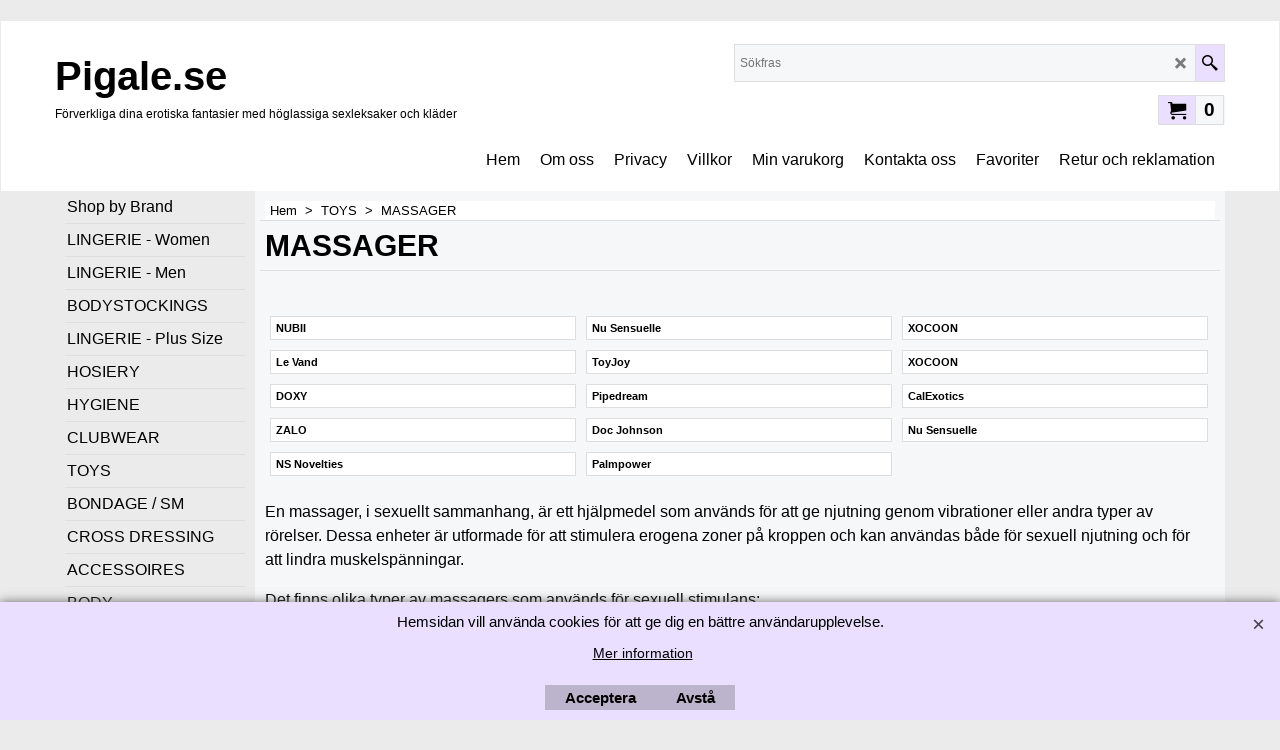

--- FILE ---
content_type: text/html
request_url: http://www.pigale.se/contents/sv/d3135_MASSAGER.html
body_size: 20380
content:
<!doctype html>
<html xmlns:sf lang="sv" dir="ltr">
<head prefix="og: http://ogp.me/ns#">
<meta http-equiv="Content-Type" content="text/html; charset=utf-8" />
<meta name="viewport" content="width=device-width, initial-scale=1.0, maximum-scale=1.0" />
<style id="_acj_">body{visibility:hidden!important;}</style>
<script>if(self===top||(function(){try{return typeof(window.parent.applyColorScheme)!='undefined'||document.location.host.indexOf('samplestores.shopfactory')!=-1;}catch(e){return false;}})()){var _acj_=document.getElementById('_acj_');_acj_.parentNode.removeChild(_acj_);}else{top.location=self.location;}</script>
<style id="_cls_">#ProductLoop{opacity:0;}</style>
<script>
window.addEventListener('load',function(){setTimeout(function(){var _cls_=document.getElementById('_cls_');if(_cls_)_cls_.parentNode.removeChild(_cls_);},100);},false);
setTimeout(function(){var _cls_=document.getElementById('_cls_');if(_cls_)_cls_.parentNode.removeChild(_cls_);},5000);
</script>
<title>Le Wand Little Pleasures Set WHITE </title>
<meta name="description" content="Le Wand Little Pleasures Set WHITE" />
<meta name="keywords" content="Le Wand Little Pleasures Set" />
<meta http-equiv="expires" content="0" />
<meta name="generator" content="ShopFactory V14 www.shopfactory.com" />
<meta name="author" content="Pigale.se" />
<meta name="rating" content="ADULTS ONLY" />
<link rel="canonical" href="http://www.pigale.se/contents/sv/d3135_MASSAGER.html" />
<script type="text/javascript">
/*<![CDATA[*/
function getARMID(key,getOnly){
if(getOnly){return (document.cookie.match('(?:^|;)\\s*'+key+'=([^;]*)') || ['',''])[1];}
var isNew=false,id=location.search.match('[\&\?]'+key+'=([^&]*)');
if(id){
id=id[1];
var cookid=(document.cookie.match('(?:^|;)\\s*'+key+'=([^;]*)') || ['',''])[1];
isNew=(id!=cookid);
}
if(isNew){
var date=new Date(2099,12,31);
document.cookie=key+'='+id+'; expires='+date.toGMTString()+'; path='+location.pathname.replace(new RegExp('(?:contents/)?(?:'+document.documentElement.lang=='en-GB'?'en-uk':document.documentElement.lang+'/)?[^/]*$'),'')+';';
if(typeof(parm)=='undefined')parm={};parm[key]=id;
}
return {'id':id,'new':isNew};
}
var aid=getARMID('aid');
if(aid['id']&&aid['new']){idimg=new Image();idimg.src='//santu.com/webshop/aid_tracker.cgi?aid='+aid['id'];}
/*]]>*/
</script>
<link rel="preload" href="../phpwidgets/fonts.php?family=Open Sans" as="style" onload="this.onload=null;this.rel='stylesheet'" data-externalfont="true">
<style type="text/css">
@import "../styles/website.css?lmd=46037.371505";
@import "../styles/pr_sfx-pin-zal_1.css?lmd=46037.371644";
@import "../styles/pa_sfx-content_1.css?lmd=46037.371505";
@import "../styles/index1.css?lmd=46037.371505";
@import "../styles/index2.css?lmd=46037.371505";
@import "../styles/global.css?lmd=46037.371644";
@import "../styles/global-responsive.css?lmd=46037.371644";
/*  */@import "../../shared_files/blocks/box.css?lmd=43029.315810";
@import "../../shared_files/blocks/content.css?lmd=44643.688287";
/*  *//* */
@import "../../shared_files/icomoon/style.css?lmd=45574.708657";
@import "../../shared_files/flickity.min.css?lmd=43130.321273";
</style>
<style type="text/css" id="sf-load-css"></style>
<!-- Require IcoMoon --><script>
var hasProducts=true;
var pgid='D3135';
//<!--BEGIN_C78E91C8-61BA-447e-B459-F6FE529C7724-->
var LMD='46037.377083';
//<!--END_C78E91C8-61BA-447e-B459-F6FE529C7724-->
</script>
<script type="text/javascript" charset="utf-8" src="../loader.js?lmd=46037.370833"></script>
<script id="__sfLoadJQuery" src="../../shared_files/jquery-1.11.1.min.js" type="text/javascript"></script>
<script type="text/javascript" src="../../shared_files/jquery.sidr.min.js?lmd=44091.651343" defer></script>
<script type="text/javascript" charset="utf-8" src="../sf.js?lmd=46037.387500" defer></script>
<script type="text/javascript" src="../../shared_files/flickity.pkgd.min.js?lmd=44091.651343" defer></script>
<script type="text/javascript" src="../../shared_files/echo.js?lmd=44091.651343" defer></script>
<script async src="https://www.googletagmanager.com/gtag/js?id=G-DJEWT28TPZ"></script>
<script>
/* SFNOTE_BEGIN:prevent script execution when in editing mode */
if(typeof(tf)!='undefined'&&(typeof(tf.isInSF)=='undefined'||!tf.isInSF())){
/* SFNOTE_END:prevent script execution when in editing mode */
window.dataLayer = window.dataLayer || [];
function gtag(){dataLayer.push(arguments);}
gtag('js', new Date());
gtag('config', 'G-DJEWT28TPZ');
/* SFNOTE_BEGIN:prevent script execution when in editing mode */
}
/* SFNOTE_END:prevent script execution when in editing mode */
</script>
<script async src="https://www.googletagmanager.com/gtag/js?id=UA-182733561-1">
</script>
<script>
/* SFNOTE_BEGIN:prevent script execution when in editing mode */
if(typeof(tf)!='undefined'&&(typeof(tf.isInSF)=='undefined'||!tf.isInSF())){
/* SFNOTE_END:prevent script execution when in editing mode */
window.dataLayer = window.dataLayer || [];
function gtag(){dataLayer.push(arguments);}
gtag('js', new Date());
gtag('config', 'UA-182733561-1');
/* SFNOTE_BEGIN:prevent script execution when in editing mode */
}
/* SFNOTE_END:prevent script execution when in editing mode */
</script>
</script>
<script>
/* SFNOTE_BEGIN:prevent script execution when in editing mode */
if(typeof(tf)!='undefined'&&(typeof(tf.isInSF)=='undefined'||!tf.isInSF())){
/* SFNOTE_END:prevent script execution when in editing mode */
(function(h,o,t,j,a,r){
h.hj=h.hj||function(){(h.hj.q=h.hj.q||[]).push(arguments)};
h._hjSettings={hjid:2059808,hjsv:6};
a=o.getElementsByTagName('head')[0];
r=o.createElement('script');r.async=1;
r.src=t+h._hjSettings.hjid+j+h._hjSettings.hjsv;
a.appendChild(r);
})(window,document,'https://static.hotjar.com/c/hotjar-','.js?sv=');
/* SFNOTE_BEGIN:prevent script execution when in editing mode */
}
/* SFNOTE_END:prevent script execution when in editing mode */
</script>
<script type="text/javascript">
var pgidx=tf.wm.jfile(location.href).replace(/\#.*$/,'');
var _sfProductsInPage=[];
sfFilters.deptEnabled=pgid;
</script>
<meta name="optinout" />
</head>
<body class="GC41 ThemeVersion-11">
<a name="top"></a>
<iframe name="extra" id="extra" src="../extra.html" width="5" height="5" frameborder="0" border="0" unselectable="on" style="position:absolute;z-index:0;overflow:hidden;left:50%;top:50%;display:none;width:5px;height:5px;" allowtransparency="true" class=""></iframe>
<div class="GC39 header mobile">
<div class="GC26 utils group">
<menu>
<div class="menu_left_col">
<li id="util_menu" class="sf-button sf-corner">
<a id="sidemap-button" href="#Sidemap" title="Menu">
<svg version="1.1" id="Layer_1" xmlns="http://www.w3.org/2000/svg" xmlns:xlink="http://www.w3.org/1999/xlink" x="0px" y="0px" viewBox="0 0 512 512" style="enable-background:new 0 0 512 512;" xml:space="preserve">
<g>
<path d="M491.318,235.318H20.682C9.26,235.318,0,244.577,0,256s9.26,20.682,20.682,20.682h470.636
c11.423,0,20.682-9.259,20.682-20.682C512,244.578,502.741,235.318,491.318,235.318z"></path>
</g>
<g>
<path d="M491.318,78.439H20.682C9.26,78.439,0,87.699,0,99.121c0,11.422,9.26,20.682,20.682,20.682h470.636
c11.423,0,20.682-9.26,20.682-20.682C512,87.699,502.741,78.439,491.318,78.439z"></path>
</g>
<g>
<path d="M491.318,392.197H20.682C9.26,392.197,0,401.456,0,412.879s9.26,20.682,20.682,20.682h470.636
c11.423,0,20.682-9.259,20.682-20.682S502.741,392.197,491.318,392.197z"></path>
</g>
</svg>
</a>
</li>
</div>
<div class="mob_logo_col">
<a href="../../index.html" class="GC39 SiteHeading">Pigale.se</a>
</div>
<div id="util_group" class="right_icon_col">
<script type="text/javascript">
var idTimeoutMobileSearchHideBox=-1;
function mobileSearch(el){
clearTimeout(idTimeoutMobileSearchHideBox);
if(!el)return;
if(tf.content.document.search)tf.content.document.search.phrase.value=$(el).parents('#mobile_search').find('#phrase').val();
tf.searchPhrase=$(el).parents('#mobile_search').find('#phrase').val();
tf.utils.search_all();
}
function mobileSearchShowBox(){}
function mobileSearchHideBox(){}
</script>
<li id="mobile_cart" class="sf-button sf-corner">
<a href="#" title="Min varukorg" onclick="location=tf.wm.url('basket.html','-',true);return false;"><i class="icon-cart"></i> <span class="GC91 MiniCartTotalItemsQuantity_Mobile" id="MiniCartTotalItemsQuantity_Mobile">0</span></a>
</li>
</div>
</menu>
</div>
<div class="search_coll">
<div id="util_searchbox" class="sf-corner">
<form id="mobile_search" name="mobile_search" onsubmit="mobileSearch(this[0]);return false;">
<input type="search" id="phrase" name="phrase" />
<span id="util_searchbox_search" class="sf-button sf-corner">
<button type="submit" title="Sök" style="border:none;background-color:transparent;"><i class="icon-search2">&nbsp;</i></button>
</span>
</form>
</div>
</div>
</div>
<script type="text/javascript">
$(document).ready(function(){
if (!tf.isInSF() && !tf.isInDesigner()) $('.gallery-box a').removeAttr('onclick');
if (tf.isInSF()) {
window.Flickity.prototype._dragPointerDown= function( event, pointer ) {
this.pointerDownPoint = Unipointer.getPointerPoint( pointer );
}
}
//topbar
var $galleryTopbar = null, galleryTopbarRowItems = 0;
function SetGalleryTopbar() {
if ($galleryTopbar) $galleryTopbar.flickity('destroy');
$galleryTopbar = null;
$galleryTopbar = $('.TopBar:visible .gallery-box').flickity({
cellAlign: 'left',
freeScroll: true,
contain: true,
setGallerySize: false,
prevNextButtons: false,
pageDots: false,
imagesLoaded: true
});
$galleryTopbar.flickity('resize');
$('img', $galleryTopbar).css('opacity','');
}
// Link Image Group 1
var galleryRowItems = $('.Banner .BannerImage').length;
if (galleryRowItems >= 1) {
var $gallery = $('.Banner .gallery-box').flickity({
wrapAround: true,
autoPlay: (tf.isInSF() || galleryRowItems == 1 ? false : 5000),
draggable: galleryRowItems > 1,
freeScroll: false,
setGallerySize: false,
prevNextButtons: galleryRowItems > 1,
pageDots: false
});
function ResizeGallery() {
var wBanner = $('.Banner').width(), wAvailable = parseInt('970') || wBanner, hAvailable = (parseInt($('.Banner .gallery-box').css('max-height','').css('max-height')) || parseInt('300'));
var rAvailable = hAvailable / wAvailable;
var wMaxNatural = 0, hMaxNatural = 0;
$('.Banner a.BannerImage img, .Banner a.BannerImage .slide-item').each(function(){
$(this).width('');
var wNatural = parseFloat(this.naturalWidth || this.getAttribute('data-naturalwidth') || this.getAttribute('width') || $(this).width()), hNatural = parseFloat(this.naturalHeight || this.getAttribute('data-naturalheight') || this.getAttribute('height') || $(this).height());
if (wNatural >= wMaxNatural) {
if (hMaxNatural == 0 || hNatural <= hAvailable) {
wMaxNatural = wNatural;
hMaxNatural = hNatural;
}
}
});
if (wMaxNatural > 0 && hMaxNatural > 0) {
hMaxNatural = (hMaxNatural / wMaxNatural) * Math.min(wBanner, wMaxNatural);
wMaxNatural = wBanner;
}
var hMax = Math.min(hAvailable, hMaxNatural, wBanner * rAvailable);
$('.Banner .gallery-box').css({'height':'','max-height':'none'}).attr('style',($('.Banner .gallery-box').attr('style')||'')+'height:'+hMax+'px!important;');
$('.Banner .gallery-box .BannerImage').css('height','').attr('style',($('.Banner .gallery-box .BannerImage').attr('style')||'')+'height:'+hMax+'px!important;');
$('.Banner a.BannerImage img, .Banner a.BannerImage .slide-item').each(function(){
$(this).width($(this).width() > wBanner ? '100%' : $(this).width());
});
if ($gallery) $gallery.flickity('resize');
}
$('.Banner .BannerImage img').off('load imageLoaded.flickity').on('load imageLoaded.flickity', ResizeGallery);
$(window).on('load resize', ResizeGallery);
if (galleryRowItems > 1) {
$('.Banner .BannerImage').each(function(i, item){
var clsname = i == 0 ? "button selected" : "button";
$('.Banner .gallery-buttons').append('<span class="'+clsname+'">&nbsp;</span>');
});
// Flickity instance
var flkty = $gallery.data('flickity');
var $cellButtonGroup = $('.Banner .gallery-buttons');
var $cellButtons = $cellButtonGroup.find('.button');
// update selected cellButtons
$gallery.on( 'cellSelect', function() {
$cellButtons.filter('.selected').removeClass('selected');
$cellButtons.eq( flkty.selectedIndex ).addClass('selected');
});
// select cell on button click
$cellButtonGroup.on( 'click', '.button', function() {
var index = $(this).index();
$gallery.flickity( 'select', index );
});
}
}
function galleryGetRowItems(outerSelector, itemSelector) {
var w = 0, wOuter = $(outerSelector).width() - 1, items = 0;
$(outerSelector)
.find(itemSelector).each(function(){
w += $(this).outerWidth(true);
items++;
var margin = ($(this).outerWidth(true) - $(this).outerWidth());
if (w - margin + 1 >= wOuter) return false;
})
;
return items;
}
// Link Image Group 2
var $gallery1 = null, gallery1RowItems = 3;
function SetGallery1() {
$gallery1 = $('.PageLinkBoxWrapper .gallery-box').flickity({
cellAlign: 'left',
wrapAround: true,
freeScroll: true,
setGallerySize: false,
prevNextButtons: true,
pageDots: false
});
$gallery1.flickity('resize');
$('.PageLinkBoxWrapper .gallery-action').removeClass('hide');
}
$('.PageLinkBoxWrapper .icon-arrow-left3').on( 'click', function() {
$gallery1.flickity('previous');
if ($(window).width() > 619) {
for (var n = 1; n < gallery1RowItems; n++) {
$gallery1.flickity('previous');
}
}
});
$('.PageLinkBoxWrapper .icon-arrow-right3').on( 'click', function() {
$gallery1.flickity('next');
if ($(window).width() > 619) {
for (var n = 1; n < gallery1RowItems; n++) {
$gallery1.flickity('next');
}
}
});
if ($(window).width() > 619) {
if ($('.PageLinkBoxWrapper .PageLinkBoxItem').length > gallery1RowItems)  SetGallery1();
}
else {
if ($('.PageLinkBoxWrapper .PageLinkBoxItem').length > 1) SetGallery1();
}
// Link Image Group 3
var $gallery2 = null, gallery2RowItems = 4;
function SetGallery2() {
$gallery2 = $('.BannerBottomWrapper .gallery-box').flickity({
cellAlign: 'left',
wrapAround: true,
freeScroll: true,
setGallerySize: false,
prevNextButtons: true,
pageDots: false
});
$gallery2.flickity('resize');
$('.BannerBottomWrapper .gallery-action').removeClass('hide');
}
$('.BannerBottomWrapper .icon-arrow-left3').on( 'click', function() {
$gallery2.flickity('previous');
if ($(window).width() > 619) {
for (var n = 1; n < gallery2RowItems; n++) {
$gallery2.flickity('previous');
}
}
});
$('.BannerBottomWrapper .icon-arrow-right3').on( 'click', function() {
$gallery2.flickity('next');
if ($(window).width() > 619) {
for (var n = 1; n < gallery2RowItems; n++) {
$gallery2.flickity('next');
}
}
});
if ($(window).width() > 619) {
if ($('.BannerBottomWrapper .BannerBottomItem').length > gallery2RowItems)  SetGallery2();
}
else {
if ($('.BannerBottomWrapper .BannerBottomItem').length > 1) SetGallery2();
}
//resize
$(window).resize(function(){
if ($(window).width() > 619) {
if ($gallery1 != null && $('.PageLinkBoxWrapper .PageLinkBoxItem').length <= gallery1RowItems)  {
$('.PageLinkBoxWrapper .gallery-action').addClass('hide');
$gallery1.flickity('destroy');
$gallery1 = null;
}
if ($gallery2 != null && $('.BannerBottomWrapper .BannerBottomItem').length <= gallery2RowItems) {
$('.BannerBottomWrapper .gallery-action').addClass('hide');
$gallery2.flickity('destroy');
$gallery2 = null;
}
}
else {
if ($gallery1 == null && $('.PageLinkBoxWrapper .PageLinkBoxItem').length > 1)  SetGallery1();
if ($gallery2 == null && $('.BannerBottomWrapper .BannerBottomItem').length > 1)  SetGallery2();
}
if (tf.isMobile && $('.header.mobile > .TopBar').length == 0) {
if ($galleryTopbar) $galleryTopbar.flickity('destroy');
$galleryTopbar = null;
$('#WebSite .TopBar').clone(true).attr('id', $('#WebSite .TopBar').attr('id')+'Clone').prependTo('.header.mobile');
(function waitForMobileUtils() {
if (!tf.utils || !tf.utils.showMobileUtils) { setTimeout(waitForMobileUtils, 200); return; }
tf.utils.showMobileUtils();
})();
}
else if (!tf.isMobile) {
if ($galleryTopbar) $galleryTopbar.flickity('destroy');
$galleryTopbar = null;
$('.header.mobile > .TopBar').remove();
}
galleryTopbarRowItems = 0;
$('.TopBar:visible .CustomNavBox').each(function(){ galleryTopbarRowItems += $(this).outerWidth(true); })
if ($galleryTopbar != null && $('.TopBar:visible .gallery-box').width() >= galleryTopbarRowItems) {
$galleryTopbar.flickity('destroy');
$galleryTopbar = null;
}
else if ($('.TopBar:visible .gallery-box').width() < galleryTopbarRowItems) SetGalleryTopbar();
});
$(window).trigger('resize');
});
</script>
<style>
@media all and (max-width:767px){
#PageContainer11{width:100% !important; float:left !important;}
}
</style>
<div class="WebSiteHtmlCodeTop" ID="WebSiteHtmlCodeTop-HC1">
<div id="WebSiteHTMLCodeTopContentEditable-HC1" class="WebSiteHTMLCodeTopContentEditable"><div class="row sf-wrapped"><div class="column full"><div class="column full"></div></div></div></div></div>
<div class="WebSiteHtmlCodeTop" ID="WebSiteHtmlCodeTop-HC2">
<div id="WebSiteHTMLCodeTopContentEditable-HC2" class="WebSiteHTMLCodeTopContentEditable"><div class="row sf-wrapped"><div class="column full"><div class="column full"></div></div></div></div></div>
<div id="WebSite" class="GC38">
<div id="WebSiteHeader" class="GC39 LayoutObject">
<div id="WebSiteHeaderInner" class="WebSiteHeaderInner">
<div id="TopBar" class="GC89 TopBar">
<div id="TopBarDesign" class="GC89 TopBarDesign"></div>
</div>
<div id="DesignImage1">
<div class="header-mid-bar">
<div class="header-left">
<div id="CompanyImage" class="smaller">
<a href="../../index.html" title="">
</a>
</div>
<a href="../../index.html" id="SiteHeadingContainer">
<h2 id="SiteHeading" class="GC18 SiteHeading">Pigale.se</h2>
</a>
<h2 id="SiteSlogan" class="GC42">Förverkliga dina erotiska fantasier med höglassiga sexleksaker och kläder </h2>
</div>
<div class="header-right">
<div id="Search" class="GC48">
<form name="search">
<input class="GC22 SearchTextField" type="text" id="phrase" name="phrase" size="12" maxlength="40" placeholder="Sökfras" />
<a class="GC48 icon-search2 SearchButton" title="Sök" href="#"></a>
<a class="GC48 icon-zoom-in2 SearchButton SearchButtonAdvanced" title="Avancerad sökning" href="#"></a>
</form>
</div>
<div class="clearItems">
<div id="MiniCart" class="GC22">
<div id="MiniCartTotal" class="MiniCartTotal">
<a href="#" class="MiniCartLink MiniCartInner" title="Min varukorg">
<i class="GC14 sf-corner icon-cart MiniCartDesignImage1"></i>
<span class="GC14 MiniCartTotalItemsQuantity sf-corner">0</span><!--
<span class="MiniCartTotalAmount"></span>
<span class="MiniCartTotalSummary"></span>
<span class="MiniCartTotalItemsQuantity"></span>
<span class="MiniCartTotalTotalText"></span>
<span class="MiniCartTotalPlusExpenses"></span>
<span class="MiniCartTotalPlusExpensesText"></span>
<span class="MiniCartTotalList"></span>
-->
</a>
</div>
</div>
</div>
</div>
</div>
<div id="Index1-spacer">
<div id="Index1" class="GC2 Index1">
<script src="../../shared_files/jquery.menu-aim.js" defer="true"></script>
<script src="../../shared_files/jquery.megamenu.js" defer="true"></script>
<script type="text/javascript">
$(function(){
$('.Index1').on('load', function(){
var idxNum = $(this).attr('class').replace(/.*Index(\d+).*/,'$1');
var GCNum = [
{'top':'GC28', 'tophover':'GC29', 'sub':'GC30', 'subhover':'GC31'},
{'top':'GC32', 'tophover':'GC33', 'sub':'GC34', 'subhover':'GC35'}
][idxNum-1];
$('.idx'+idxNum+'Submenu').empty();
var $branch = $('[id^=idx][id$='+tf.pgid+'] + ul', $(this)).clone(true, true);
if ($branch.length > 0) {
var $subpageNavigation = $('#idxSubpageNavigationAlt');
if ($subpageNavigation.length == 0) {
$subpageNavigation = $('#idxSubpageNavigation');
if ($subpageNavigation.length == 0) $subpageNavigation = $('<div id="idxSubpageNavigation"></div>');
var placed = false, $placement = $('.PageTitle');
if ($placement.length > 0) {
$placement.after($subpageNavigation);
if ($('.PageImage ~ .PageTitle + #idxSubpageNavigation').length == 1) $('.PageImage').insertAfter('#idxSubpageNavigation');
placed = true;
}
if (!placed) {
var selectors = ['.PageIntroduction', '.PageDescription'];
for (var n = 0; n < selectors.length; n++) {
$placement = $(selectors[n]);
if ($placement.length > 0) {
$placement.before($subpageNavigation);
if ($('.PageImage ~ #idxSubpageNavigation + '+selectors[n]).length == 1) $('.PageImage').insertAfter('#idxSubpageNavigation');
placed = true;
break;
}
}
}
if (!placed) {
var selectors = ['#PageContainer1', '#PageContainer11'];
for (var n = 0; n < selectors.length; n++) {
$placement = $(selectors[n]);
if ($placement.length > 0) {
$placement.append($subpageNavigation);
break;
}
}
}
}
$subpageNavigation
.width('auto')
.removeClass('GC28 GC32')
.append('<div class="idx'+idxNum+'Submenu" data-toplevelid="d-33"><i class="icon-spinner2 icon-fa-spin"></i></div>');
$branch.find('> li > ul, i[class*=icon-], li.see-all').remove();
$branch.find('> li')
.on('mouseover', function(){tf.navOvr(this, '', GCNum['subhover']);if(tf.autoText)tf.autoText.localApply(this.parentNode);})
.on('mouseout', function(){tf.navOut(this, '', GCNum['sub']);if(tf.autoText)tf.autoText.localApply(this.parentNode);})
.addClass('idx'+idxNum+'Sub')
.find('> a')
.on('mouseover', function(){tf.navOvr(this, '', '');})
.on('mouseout', function(){tf.navOut(this, '', '');})
.addClass('idx'+idxNum+'Sub')
;
var mh = 0;
$branch.find('> li > a > img').each(function(){
var hasImg = !!$(this).attr('src');
if (!hasImg) $(this).hide();
mh = Math.max(mh, $(this).css('max-height'));
});
var prop = (mh ? 'height:'+mh+'px;' : '');
$branch.find('> li > a').each(function(){
if ($(this).find('> img').length > 0) $(this).find('> img').wrap('<div class="SubPageNavigationImageContainer" style="'+prop+'"></div>');
else $(this).prepend('<div class="SubPageNavigationImageContainer"><span></span></div>');
$(this).addClass('SubPageNavigationBox').find('> span').addClass('SubPageNavigationTitle').wrap('<div class="SubPageNavigationTitleContainer"></div>');
});
$('.idx'+idxNum+'Submenu').empty().append($branch);
$(window).on('load resize', function () {
var $container = $('.idx'+idxNum+'Submenu > ul'), $items = $('li', $container);
var outerSpace = $items.outerWidth(true) - $items.width();
var maxAvailableWidth = $container.css('width','auto').width();
var maxColumns = 8, itemMaxWidth = 260, w = 0;
for (var n = 1; n <= maxColumns; n++) {
w = parseInt((maxAvailableWidth / n) - outerSpace);
if (w <= itemMaxWidth) break;
}
$items.width(w);
$container.width((w + outerSpace) * Math.min(n, $items.length));
if(tf.echo)tf.echo.render();
});
$(window).trigger('resize');
}
$('img', $(this)).remove();
$('> ul[class*=idx]', $(this))
.sfMegaMenu({
'submenuDirection':'below',
'layout':'base',
'showImages':false,
'iconOpenRight':'icon-arrow-right3',
'iconOpenDown':'icon-arrow-down3',
'iconNoImage':'icon-image',
'iconPin':'icon-pushpin',
'idxNum':idxNum,
'onLoad':function() {
var $idxSlider = $('#Index1 > .idx1List');
$('> li', $idxSlider).last().clone().appendTo($idxSlider).children().remove();
function setIdxSlider() {
$idxSlider.parent().width('100%').css('float','none');
$idxSlider
.on('cellSelect', function(){
var flkty = $(this).data('flickity');
if (flkty) {
if (flkty.selectedIndex == $(this).data('selectedIndex')) return;
if ($(this).data('translateX') == $('.flickity-slider', this).css('transform')) {
if (flkty.selectedIndex > $(this).data('selectedIndex')) flkty.selectedIndex = $(this).data('selectedIndex');
else if (flkty.selectedIndex < $(this).data('selectedIndex')) flkty.selectedIndex--;
}
$(this).data({'selectedIndex':flkty.selectedIndex, 'translateX':$('.flickity-slider', this).css('transform')});
}
})
.on('settle', function(){
var $last = $('.flickity-slider > li', this).last(), shifted = $('.flickity-slider', this).css('transform').match(/matrix\((.+)\)/) || $('.flickity-slider', this).css('transform').match(/matrix3d\((.+)\)/), shiftedpx = 0;
if (shifted && shifted.length > 1) shiftedpx = parseFloat((shifted[1].split(', ')[12]) || (shifted[1].split(', ')[4]));
if (parseFloat($last.css('left')) + $last.outerWidth(true) <= $('.flickity-slider', this).width() + Math.abs(shiftedpx)) $('.next', this).attr('disabled', 'disabled');
else $('.next', this).removeAttr('disabled');
})
.flickity({
cellAlign: 'left',
contain: true,
wrapAround: false,
autoPlay: false,
draggable: true,
freeScroll: true,
setGallerySize: false,
prevNextButtons: true,
pageDots: false,
percentPosition: false
})
.flickity('resize')
.find('.flickity-viewport')
.find('.flickity-slider').addClass('idx1List')
.end()
.parentsUntil('[id^=WebSite]').each(function(){
var zIndex = $(this).css('z-index');
if (zIndex == 'auto' || parseInt(zIndex) <= 0) $(this).css('z-index', idxNum == 2 ? 1000 : 1001);
})
;
}
function unsetIdxSlider() {
if ($idxSlider.hasClass('flickity-enabled')) {
$idxSlider
.flickity('destroy')
;
}
$idxSlider.parent().css({'float':''});
}
$(window).on('resize', function () {
unsetIdxSlider(); $idxSlider.parent().css({'width':'', 'float':'none'});
if ($('#WebSite').width() > 619) {
var w = 0, wContainer = ($idxSlider.parent().outerWidth(true)||$idxSlider.outerWidth(true))+1;
$('> li, .flickity-slider > li', $idxSlider).each(function(){ w += $(this).outerWidth(true); $(this).css('height',''); if($(this).outerHeight()>0)$(this).outerHeight($(this).outerHeight()); });
if (w-1 > wContainer) {
setIdxSlider();
$idxSlider.flickity('resize');
setTimeout(function(){$idxSlider.flickity('reposition');}, 200);
}
else if (w < wContainer) unsetIdxSlider();
}
});
$(window).trigger('resize');
}
})
.parent().find('.idx1List > li > a > span').addClass('vcenter');
});
});
</script>
<script type="text/javascript">equalHeightClass.push('SubPageNavigationImageContainer');</script>
<script type="text/javascript">equalHeightClass.push('SubPageNavigationTitleContainer');</script>
<script type="text/javascript">equalHeightClass.push('SubPageNavigationBox');</script>
<!--
Version tag, please don't remove
$Revision: 46130 $
$HeadURL: svn://localhost/ShopFactory/branches/V14_60/bin/SFXTemplates/Index/Horizontal/SFX-BASE_1/toplevel.html $
-->
<i class="icon-spinner2 icon-fa-spin"></i>
<script type="text/javascript">
jQuery(document).ready(function(){
jQuery('.Index1').load(tf.wm.url('d-34.html','-',true)+' ',function(){
if(tf.isEntryPage){
jQuery('.Index1 a[href]').not('a[href^=http]').each(function(){
if(this.id.match(/D-2$/)) this.href=tf.wm.url((tf.lang==tf.baseLang?'../../':'../../'+tf.lang+'/')+this.href.replace(/.*\//,''),'-');
else this.href=tf.wm.url(this.href.replace(/.*\//,''),'-',true);
});
jQuery('.Index1 a img[src]').each(function(){jQuery(this).attr('src', jQuery(this).attr('src').replace(/\.\.\/media\//g,(tf.lang!=tf.baseLang?'../':'')+'contents/media/'));if(jQuery(this).data('echo'))jQuery(this).attr('data-echo', jQuery(this).data('echo').replace(/\.\.\/media\//g,(tf.lang!=tf.baseLang?'../':'')+'contents/media/'));});
} else {
jQuery('.Index1 a[href]').not('a[href^=http]').each(function(){
if(this.id.match(/D-2$/)) {
this.href=tf.wm.url((tf.lang==tf.baseLang?'../../':'../../'+tf.lang+'/')+this.href.replace(/.*\//,''),'-');
}
});
}
jQuery('.Index1').trigger('load');
});
jQuery('#CompanyImage a[href], .CompanyImage a[href]').not('a[href^=http]').each(function(){
var href = this.href.replace(/.*\//,'');
if(tf.isEntryPage) this.href=tf.wm.url((tf.lang==tf.baseLang?'../../':'../../'+tf.lang+'/')+href,'-');
else this.href=tf.wm.url((tf.lang==tf.baseLang?'../../':'../../'+tf.lang+'/')+href,'-');
});
});
</script>
</div><div id="idx1Sentinel"></div>
</div>
</div>
<div class="clear"></div>
</div>
</div>
<div id="WebSiteContent" class="GC1">
<div id="SideBar_L" class="GC32 EqualHeight">
<div id="idxSubpageNavigation" class="GC32">
<div class="Index2" id="Index2" data-deptid="d-33"><i class="icon-spinner2 icon-fa-spin"></i></div>
<div class="idx2Submenu" data-toplevelid="d-33"><i class="icon-spinner2 icon-fa-spin"></i></div>
<script type="text/javascript">
$(function(){
var idxNum = 2;
var GCNum = [
{'top':'GC28', 'tophover':'GC29', 'sub':'GC30', 'subhover':'GC31'},
{'top':'GC32', 'tophover':'GC33', 'sub':'GC34', 'subhover':'GC35'}
][idxNum-1];
$('.Index2').insertBefore($('.Index2').parent());
$('.Index2').load(tf.wm.url($('.Index2').data('deptid')+'.html','-',true), function() {
$('.Index2 #idx2D-2').parent('li').remove();
$('> ul[class*=idx] > li > ul', this).each(function(){
if ($('[id^=idx][id$='+tf.pgid+']', this).length == 0 && $(this).prev('[id^=idx][id$='+tf.pgid+']').length == 0) $(this).remove();
});
$('> ul[class*=idx] > li', this)
.on('mouseover', function(){tf.navOvr(this, '', GCNum['tophover']);if(tf.autoText)tf.autoText.localApply(this.parentNode);})
.on('mouseout', function(){tf.navOut(this, '', GCNum['top']);if(tf.autoText)tf.autoText.localApply(this.parentNode);})
.find('[class^=idx]').removeClass('idx1 idx2').end()
.find('> a')
.on('mouseover', function(){tf.navOvr(this, '', '');})
.on('mouseout', function(){tf.navOut(this, '', '');})
.addClass('idx'+idxNum)
.find('> span').addClass('vcenter');
$('.idx'+idxNum+'Submenu').empty();
var $branch = $('[id^=idx][id$='+tf.pgid+'] + ul', this);
if ($branch.length > 0) {
var $subpageNavigation = $('#idxSubpageNavigationAlt');
if ($subpageNavigation.length == 0) {
$subpageNavigation = $('#idxSubpageNavigation');
if ($subpageNavigation.length == 0) $subpageNavigation = $('<div id="idxSubpageNavigation"></div>');
var placed = false, $placement = $('.PageTitle');
if ($placement.length > 0) {
$placement.after($subpageNavigation);
if ($('.PageImage ~ .PageTitle + #idxSubpageNavigation').length == 1) $('.PageImage').insertAfter('#idxSubpageNavigation');
placed = true;
}
if (!placed) {
var selectors = ['.PageIntroduction', '.PageDescription'];
for (var n = 0; n < selectors.length; n++) {
$placement = $(selectors[n]);
if ($placement.length > 0) {
$placement.before($subpageNavigation);
if ($('.PageImage ~ #idxSubpageNavigation + '+selectors[n]).length == 1) $('.PageImage').insertAfter('#idxSubpageNavigation');
placed = true;
break;
}
}
}
if (!placed) {
var selectors = ['#PageContainer1', '#PageContainer11'];
for (var n = 0; n < selectors.length; n++) {
$placement = $(selectors[n]);
if ($placement.length > 0) {
$placement.append($subpageNavigation);
break;
}
}
}
}
$subpageNavigation.width('auto').attr('class', $subpageNavigation.attr('class').replace(GCNum['top'], ''));
$branch.find('> li > ul, i[class*=icon-], li.see-all').remove();
$branch.find('> li')
.on('mouseover', function(){tf.navOvr(this, '', GCNum['subhover']);if(tf.autoText)tf.autoText.localApply(this.parentNode);})
.on('mouseout', function(){tf.navOut(this, '', GCNum['sub']);if(tf.autoText)tf.autoText.localApply(this.parentNode);})
.addClass('idx'+idxNum+'Sub')
.find('> a')
.on('mouseover', function(){tf.navOvr(this, '', '');})
.on('mouseout', function(){tf.navOut(this, '', '');})
.addClass('idx'+idxNum+'Sub')
;
var mh = 0;
$branch.find('> li > a > img').each(function(){
var hasImg = !!$(this).attr('src');
if (!hasImg) $(this).hide();
mh = Math.max(mh, $(this).height() || $(this).css('max-height') || parseFloat($(this).attr('height')));
});
var prop = (mh ? 'height:'+mh+'px;' : '');
$branch.find('> li > a').each(function(){
if ($(this).find('> img').length > 0) $(this).find('> img').wrap('<div class="SubPageNavigationImageContainer" style="'+prop+'"></div>');
else $(this).prepend('<div class="SubPageNavigationImageContainer"><span></span></div>');
$(this).addClass('SubPageNavigationBox').find('> span').addClass('SubPageNavigationTitle').wrap('<div class="SubPageNavigationTitleContainer"></div>');
$('.SubPageNavigationTitleContainer',this).append('<span class="SubPageNavigationText">'+$(this).attr('title')+'</span>');
});
$('.idx'+idxNum+'Submenu').empty().append($branch);
$(window).on('load resize', function () {
tf.equalWidth('.idx'+idxNum+'Submenu > ul','li',380,8,true);
if(tf.echo)tf.echo.render();
});
$(window).trigger('resize');
}
$('> ul[class*=idx] > li > ul', this).remove();
});
});
</script>
<script type="text/javascript">equalHeightClass.push('SubPageNavigationBox');</script>
<!--
Version tag, please don't remove
$Revision: 35716 $
$HeadURL: svn://localhost/ShopFactory/branches/V14_60/bin/SFXTemplates/Index/Vertical/SFX-BASE-ASV_1/sublevels.html $--></div>
</div>
<div id="Content" class="GC22 ContentBody EqualHeight">
<div itemtype="http://schema.org/BreadcrumbList" class="GC6 Breadcrumbs" itemscope="" ID="Breadcrumbs-D3135">
<div class="BreadcrumbsTrail">
<nobr itemprop="itemListElement" itemscope itemtype="http://schema.org/ListItem">
<a href="../../index.html" title="Hem " itemprop="item">
<span itemprop="name">Hem </span><meta itemprop="position" content="0" />
&nbsp;&gt;&nbsp;
</a>
</nobr>
<nobr itemprop="itemListElement" itemscope itemtype="http://schema.org/ListItem">
<a href="d3513_TOYS.html" title="TOYS" itemprop="item">
<span itemprop="name">TOYS</span><meta itemprop="position" content="1" />
&nbsp;&gt;&nbsp;
</a>
</nobr>
<nobr itemprop="itemListElement" itemscope itemtype="http://schema.org/ListItem" style="display:none;">
<a href="d3135_MASSAGER.html" title="MASSAGER" itemprop="item">
<span itemprop="name">MASSAGER</span><meta itemprop="position" content="2" />
</a>
</nobr>
<style>.Breadcrumbs nobr {display:inline;}</style>
<nobr><span>MASSAGER</span></nobr>
</div>
</div>
<h1 class="GC23 PageTitle" ID="PageTitle-D3135">MASSAGER</h1>
<div id="PageContainer11" class="EqualHeight_PageContainer11">
<div id="PageContainer10">
<!-- Page elements are kept in this div so the if statement above may
make room for PageLinkBox -->
<div id="PageContainer1">
<div class="GC19 PageDescription" ID="PageDescription-D3135"><div class="row clearfix g01 sf-cb">
<div class="column full">
<p>En massager, i sexuellt sammanhang, är ett hjälpmedel som används för att ge njutning genom vibrationer eller andra typer av rörelser. Dessa enheter är utformade för att stimulera erogena zoner på kroppen och kan användas både för sexuell njutning och för att lindra muskelspänningar.</p><p>Det finns olika typer av massagers som används för sexuell stimulans:</p><ol><li><p><strong>Vibratorer:</strong> Dessa är de vanligaste typerna av sexuella massagers. De använder vibrationer för att stimulera områden som klitoris, vagina, penis, eller andra känsliga delar av kroppen. Vibratorer kan vara handhållna eller utformade för att användas på specifika delar av kroppen.</p></li><li><p><strong>Massagewands:</strong> Större stavliknande massagers, som ibland har ett större huvud, är kända för sin kraftfulla vibration. De är ofta marknadsförda för både muskelavslappning och sexuell njutning. Många använder dem för extern stimulans, särskilt på klitoris eller andra erogena zoner.</p></li><li><p><strong>Prostata-massagers:</strong> Dessa är speciellt utformade för att stimulera prostatakörteln hos personer med penis. De är ofta böjda eller formade för att nå och stimulera prostatakörteln genom anus.</p></li><li><p><strong>Dubbelverkande massagers:</strong> Dessa enheter kan stimulera två områden samtidigt, som exempelvis en kombination av vaginal och klitorisstimulering, eller anal och penisstimulering.</p></li></ol><p>Massagers används både för att öka njutningen under solosex eller som en del av ett pars sexliv. De är populära för sin förmåga att intensifiera orgasmer, utforska nya typer av stimulans och ge variation i sexlivet. Massagers är också uppskattade för deras flexibilitet, eftersom de kan användas på olika delar av kroppen för både sexuell och icke-sexuell njutning.</p>
</div>
</div></div>
</div>
</div>
</div>
<script type="text/javascript">tf.lastpage=tf.wm?tf.wm.jfile(location.href):'';tf.nametag.add('lastpage',tf.lastpage);tf.lastdeptpage=tf.wm?tf.wm.jfile(location.href):'';tf.nametag.add('lastdeptpage',tf.lastdeptpage);</script>
<script type="text/javascript">
/*<![CDATA[*/
function mfw(){var a='<div style="line-height:0.01em;height:0;overflow-y:hidden;">';for(var n=0;n<20;n++)a+='&lt;!-- MakeFullWidth'+n+' --&gt;';a+='</div>';dw(a);}
var jsloaded=false,opt=[];
function add_opt(id,name,title,type,opttype,combine){opt[opt.length]=[id,name.replace(/&nbsp;/g,''),title.replace(/&nbsp;/g,''),type,opttype,combine];}
var sfAddRef=[];
function getAddDiv(){return gl('sfLightBox');}
function sfAddPop(name,isLang){if(!isInSF()&&tf.utils){if(!name)name='pconfirm'; sfAddRef=[];tf.utils.showPopup(tf.wm.url(name+'.html',tf.lmd[name],isLang),630,190,true,false,false,'AddToBasket');}}
function sfAddUnpop(){if(tf.utils){if(jQuery('#sfLightBox.AddToBasket').length>0)tf.utils.sfMediaBox.closeBox();}}
var bpriceArr=[],ppriceArr=[],weightArr=[],crFFldArr=[],ppriceCrossPromotionArr=[],bpriceCrossPromotionArr=[];
function ppriceDsp(n){var cc=tf.currentCurrency,dd=cc.decimal_places,cm=cc.multiplier,sm=tf.shopCurrency.multiplier,dec=Math.pow(10,dd),s=''+(Math.round((n*cm/sm)*dec)/dec),dp=s.indexOf('.');if(dp==-1)dp=s.length;else dp++;s+=(s.indexOf('.')==-1&&dd>0?'.':'')+'00000'.substr(0,dd-(s.length-dp));return s;}
function dBasePrice2(Id,arr,w){if(!arr)return;if(!w)w=window;arr=arr.split(core.str_sep1);if(w.document.getElementById('ProductBasePrice-'+Id)){var bpriceHTML=core.bprice([Id,arr[4],arr[5],arr[6],arr[2]]);if(bpriceHTML!='')w.document.getElementById('ProductBasePrice-'+Id).innerHTML=bpriceHTML;}}
/*]]>*/
</script>
<style type="text/css">
.ProductImageContainer{position:relative;text-align:center;}
.ProductImageCaption{clear:both;}
.ProductImage,.ProductImage a{position:relative;}
.ProductImage a{display:block;}
.ProductImage a img{display:block;margin:0 auto;}
.ThumbnailSliderContainer{position:relative;line-height:100%;float:right;padding:5px 5px 5px 4px;}
.ThumbnailSlider .ThumbnailSliderItem{display:block;background-color:transparent;margin-bottom:5px;text-align:center;}
.ThumbnailSlider [class^=icon] {cursor:pointer;}
.ThumbnailSliderMoreLink{text-decoration:underline;font-weight:bold;}
.ProductImageContainer.ThumbnailSlider-horizontal .ThumbnailSliderContainer {float:none;width:100%;overflow:hidden;margin:10px 0 0 0;}
.ProductImageContainer.ThumbnailSlider-horizontal .ThumbnailSlider {white-space:nowrap;position:relative;overflow:hidden;height:auto!important;}
.ProductImageContainer.ThumbnailSlider-horizontal .ThumbnailSlider .ThumbnailSliderItem {display:inline-block;margin:0 10px 0 0;}
.ProductImageContainer.ThumbnailSlider-horizontal .ThumbnailSlider img {max-height:80px;}
.ProductImageContainer.ThumbnailSlider-horizontal .ThumbnailSlider div[id^=ms_] {width:1000%;}
.ProductImageContainer.ThumbnailSlider-horizontal .ThumbnailSlider [class^=icon-] {padding:2px;height:24px!important;font-size:24px!important; width:20px!important; }
.ProductImageContainer.ThumbnailSlider-horizontal .ThumbnailSlider #ms_left, .ProductImageContainer.ThumbnailSlider-horizontal .ThumbnailSlider #ms_right {display:inline-block;}
.ProductImageContainer.ThumbnailSlider-horizontal .ImgLink.HasSlider {width:100%!important;float:none;}
</style>
<!--[if IE]>
<style>
#ProductLoopInner .item.Product .ProductTitle{margin: 0 0 25px;}
#ProductLoopInner .item.Product .product-test.NoImage .ProductTitle{margin: 0 0 0 !important;}
</style>
<![endif]-->
<form name="productForm" id="ProductLoop">
<!-- Require IcoMoon --><div id="ProductLoopInner">
<div class="GC4 Product item" role="equalheight-in-normalview-activator" ID="Product-P162669">
<script type="application/ld+json">
[{
"@context":"http://schema.org",
"@type":"Product",
"@id":"Product-P162669",
"sku":"34110-WHITE",
"name":"Double Wand-er Bluetooth + App WHITE",
"brand":{"@type":"Brand","name":"Satisfyer"},
"mpn":"R: 2022-03-x",
"gtin13":"4061504001791",
"description":"",
"offers":{
"@type":"Offer",
"url":"http://www.pigale.se/contents/sv/p162669_double-wand-er-bluetooth-_-app-white.html",
"availability":"InStock",
"priceCurrency":"SEK",
"price":"1559.00",
"category":"Mature%20%3e%20Erotic%20%3e%20Sex%20Toys%0a",
"priceValidUntil":"2099-12-31",
"seller":{
"@type":"Organization",
"name":"Pigale.se",
"address":{
"streetAddress":"21125<BR>MALMÖ",
"@type":"PostalAddress"
}
}
},
"image":"http://www.pigale.se/contents/media/l_34110_white_01%5b1%5d_20220927183343.jpg"
}]
</script>
<a name="p162669"></a>
<script type="text/javascript">
/*<![CDATA[*/
_sfProductsInPage.push('P162669');
//DistributorCode-P162669:SNID: 494
//InternationalCatalogNumber EAN-P162669:4061504001791
//Manufacturer-P162669:Satisfyer
//ManufacturerCode-P162669:R: 2022-03-x
//ProductCode-P162669:CNID: 12
function add_P162669(type,temp){
if(tf.coreLoaded&&tf.wm.pProp('P162669')){
if(tf.core.cthtb)eval(tf.core.cthtb);
var type2Name={undefined:'',1:'FavoritesButton',2:'RequestQuoteButton',3:'RequestSampleButton'};
if(!temp){
tf.qandi['progressbar']('P162669',true,type2Name[type]);
}
tf.utils.populateOpt(null,'P162669');
var b=core.load_add(d,type,'P162669','Double Wand-er Bluetooth + App WHITE','1.43','34110-WHITE','0',0,'TD1','CNID: 12','R: 2022-03-x','SNID: 494','',opt,isInSF(),s,'-1.000',temp);
if(b&&typeof(fillBasketTable)!='undefined')fillBasketTable();
if(!temp){
setTimeout(function(){tf.qandi['progressbar']('P162669',false,type2Name[type]);},700);
}
return b;
}else{setTimeout(function(){add_P162669(type,temp);},500);return 0;}
}
/*]]>*/
</script>
<div class="ProductContainer3">
<a href="p162669_double-wand-er-bluetooth-_-app-white.html" onclick="cancelBuble(event);if(tf.isInDesigner())location=tf.wm.url('p162669_double-wand-er-bluetooth-_-app-white.html','-',true);else tf.moreHistory.push(tf.pgidx,tf.wm.jfile(this.href),true);return true;" style="display:block;background-image:none;" title="">
<h3 class="GC4 ProductTitle" role="equalheight-in-normalview" ID="ProductTitle-P162669">Double Wand-er Bluetooth + App WHITE</h3>
</a>
</div>
<a href="p162669_double-wand-er-bluetooth-_-app-white.html" onclick="cancelBuble(event);if(tf.isInDesigner())location=tf.wm.url('p162669_double-wand-er-bluetooth-_-app-white.html','-',true);else tf.moreHistory.push(tf.pgidx,tf.wm.jfile(this.href),true);return true;" style="display:block;background-image:none;" title="">
</a>
<a href="p162669_double-wand-er-bluetooth-_-app-white.html" onclick="cancelBuble(event);if(tf.isInDesigner())location=tf.wm.url('p162669_double-wand-er-bluetooth-_-app-white.html','-',true);else tf.moreHistory.push(tf.pgidx,tf.wm.jfile(this.href),true);return true;" style="display:block;background-image:none;" title="">
<div id="ProductImageContainer-P162669" class="GC10 ProductImageContainer ThumbnailSlider-vertical" style="width:300px;">
<div style="position:relative;z-index:1;" class="ImgLink">
<div id="ProductImage-P162669" class="ProductImage">
<img width="300" height="425" src="../media/trans.gif" data-echo="../media/t_34110_white_01[1]_20220927183343.jpg" class="DataEchoLoaded" id="IP162669" name="IP162669" border="0" alt="34110_white_01[1]_20220927183343" title="34110_white_01[1]_20220927183343" hspace="" vspace="" align="" onmouseover="window.status='34110_white_01[1]_20220927183343';return true;" onmouseout="window.status='';return true" />
</div>
</div>
<style>
#ProductImage-P162669{max-width:100%;}
</style>
<script type="text/javascript">
function ProductImageGroupSizer_P162669(){var elTSPIC=gl('ProductImageContainer-P162669'),elTSPI=gl('ProductImage-P162669'),elTSI=gl('IP162669');
if(!elTSPIC||!elTSPI||!elTSI)return;
if(elTSI&&elTSI.width&&!tf.isIE7&&!tf.isIE8){elTSPIC.style.width='';elTSPIC.style.width=(elTSI.getAttribute('width')?elTSI.getAttribute('width')+'px':elTSI.width+'px');}
elTSPI.style.width='auto';
}
addOnload(ProductImageGroupSizer_P162669);
jQuery('#IP162669').on('imageLoaded',ProductImageGroupSizer_P162669);
</script>
</div>
</a>
<a href="p162669_double-wand-er-bluetooth-_-app-white.html" onclick="cancelBuble(event);if(tf.isInDesigner())location=tf.wm.url('p162669_double-wand-er-bluetooth-_-app-white.html','-',true);else tf.moreHistory.push(tf.pgidx,tf.wm.jfile(this.href),true);return true;" style="display:block;background-image:none;" title="">
</a>
<div class="ProductPriceContainer">
<input type="hidden" name="ProductPriceLayout" />
<div class="GC66 ProductPriceOriginal" ID="ProductPriceOriginal-P162669"></div><div class="GC20 ProductPrice" ID="ProductPrice-P162669"></div><div class="GC56 ProductPriceCalculated" ID="ProductPriceCalculated-P162669"></div><div class="GC55 ProductPriceOtherInformation">
<input type="hidden" name="ProductPriceLayout" />
<div class="ProductIncTaxes" ID="ProductIncTaxes-P162669"></div>
<div class="ProductPriceTax">
<span id="ProductPriceTaxPrice-P162669" class="ProductPriceTaxPrice"></span>
<span id="ProductPriceTaxPriceText-P162669" class="ProductPriceTaxPriceText"></span>
</div>
<div class="ProductPriceOther_ShippingWeightBasePrice">
<span class="ShippingChargeForProduct ProductPriceOtherInformationPart">
<a href="#" class="ImgLink" onclick="cancelBuble(event);sfAddPop('shipping_charge',true);if(add_P162669(0,true)!=0){sfAddUnpop();}return false;">exkl.&nbsp;Leverans</a>
</span>
</div>
</div>
<script type="text/javascript">ppriceArr.push(['P162669','','TD1','0.000',0]);</script>
</div>
</div>
<div class="GC4 Product item" role="equalheight-in-normalview-activator" ID="Product-P178208">
<script type="application/ld+json">
[{
"@context":"http://schema.org",
"@type":"Product",
"@id":"Product-P178208",
"sku":"18692-BLUE",
"name":"NS Novelties Revel Fae BLUE",
"brand":{"@type":"Brand","name":"NS Novelties"},
"mpn":"R: 2023-05",
"gtin13":"657447106217",
"description":"",
"offers":{
"@type":"Offer",
"url":"http://www.pigale.se/contents/sv/p178208_revel-fae-blue.html",
"availability":"InStock",
"priceCurrency":"SEK",
"price":"387.00",
"category":"Mature%20%3e%20Erotic%20%3e%20Sex%20Toys%0a",
"priceValidUntil":"2099-12-31",
"seller":{
"@type":"Organization",
"name":"Pigale.se",
"address":{
"streetAddress":"21125<BR>MALMÖ",
"@type":"PostalAddress"
}
}
},
"image":"http://www.pigale.se/contents/media/l_18692_blue_01%5b1%5d_20240821154440.jpg"
}]
</script>
<a name="p178208"></a>
<script type="text/javascript">
/*<![CDATA[*/
_sfProductsInPage.push('P178208');
//DistributorCode-P178208:SNID: 579
//InternationalCatalogNumber EAN-P178208:657447106217
//Manufacturer-P178208:NS Novelties
//ManufacturerCode-P178208:R: 2023-05
//ProductCode-P178208:Toys
function add_P178208(type,temp){
if(tf.coreLoaded&&tf.wm.pProp('P178208')){
if(tf.core.cthtb)eval(tf.core.cthtb);
var type2Name={undefined:'',1:'FavoritesButton',2:'RequestQuoteButton',3:'RequestSampleButton'};
if(!temp){
tf.qandi['progressbar']('P178208',true,type2Name[type]);
}
tf.utils.populateOpt(null,'P178208');
var b=core.load_add(d,type,'P178208','NS Novelties Revel Fae BLUE','0.24','18692-BLUE','0',0,'TD1','Toys','R: 2023-05','SNID: 579','',opt,isInSF(),s,'-1.000',temp);
if(b&&typeof(fillBasketTable)!='undefined')fillBasketTable();
if(!temp){
setTimeout(function(){tf.qandi['progressbar']('P178208',false,type2Name[type]);},700);
}
return b;
}else{setTimeout(function(){add_P178208(type,temp);},500);return 0;}
}
/*]]>*/
</script>
<div class="ProductContainer3">
<a href="p178208_revel-fae-blue.html" onclick="cancelBuble(event);if(tf.isInDesigner())location=tf.wm.url('p178208_revel-fae-blue.html','-',true);else tf.moreHistory.push(tf.pgidx,tf.wm.jfile(this.href),true);return true;" style="display:block;background-image:none;" title="">
<h3 class="GC4 ProductTitle" role="equalheight-in-normalview" ID="ProductTitle-P178208">NS Novelties Revel Fae BLUE</h3>
</a>
</div>
<a href="p178208_revel-fae-blue.html" onclick="cancelBuble(event);if(tf.isInDesigner())location=tf.wm.url('p178208_revel-fae-blue.html','-',true);else tf.moreHistory.push(tf.pgidx,tf.wm.jfile(this.href),true);return true;" style="display:block;background-image:none;" title="">
</a>
<a href="p178208_revel-fae-blue.html" onclick="cancelBuble(event);if(tf.isInDesigner())location=tf.wm.url('p178208_revel-fae-blue.html','-',true);else tf.moreHistory.push(tf.pgidx,tf.wm.jfile(this.href),true);return true;" style="display:block;background-image:none;" title="">
<div id="ProductImageContainer-P178208" class="GC10 ProductImageContainer ThumbnailSlider-vertical" style="width:300px;">
<div style="position:relative;z-index:1;" class="ImgLink">
<div id="ProductImage-P178208" class="ProductImage">
<img width="300" height="425" src="../media/trans.gif" data-echo="../media/t_18692_blue_01[1]_20240821154440.jpg" class="DataEchoLoaded" id="IP178208" name="IP178208" border="0" alt="18692_blue_01[1]_20240821154440" title="18692_blue_01[1]_20240821154440" hspace="" vspace="" align="" onmouseover="window.status='18692_blue_01[1]_20240821154440';return true;" onmouseout="window.status='';return true" />
</div>
</div>
<style>
#ProductImage-P178208{max-width:100%;}
</style>
<style type="text/css">
.ProductImage .NoImage{background:url(../media/no_image.png) center no-repeat;min-height:100px;display:block;}
</style>
<script type="text/javascript">
function ProductImageGroupSizer_P178208(){var elTSPIC=gl('ProductImageContainer-P178208'),elTSPI=gl('ProductImage-P178208'),elTSI=gl('IP178208');
if(!elTSPIC||!elTSPI||!elTSI)return;
elTSPI.style.width='auto';
}
addOnload(ProductImageGroupSizer_P178208);
jQuery('#IP178208').on('imageLoaded',ProductImageGroupSizer_P178208);
</script>
</div>
</a>
<a href="p178208_revel-fae-blue.html" onclick="cancelBuble(event);if(tf.isInDesigner())location=tf.wm.url('p178208_revel-fae-blue.html','-',true);else tf.moreHistory.push(tf.pgidx,tf.wm.jfile(this.href),true);return true;" style="display:block;background-image:none;" title="">
</a>
<div class="ProductPriceContainer">
<input type="hidden" name="ProductPriceLayout" />
<div class="GC66 ProductPriceOriginal" ID="ProductPriceOriginal-P178208"></div><div class="GC20 ProductPrice" ID="ProductPrice-P178208"></div><div class="GC56 ProductPriceCalculated" ID="ProductPriceCalculated-P178208"></div><div class="GC55 ProductPriceOtherInformation">
<input type="hidden" name="ProductPriceLayout" />
<div class="ProductIncTaxes" ID="ProductIncTaxes-P178208"></div>
<div class="ProductPriceTax">
<span id="ProductPriceTaxPrice-P178208" class="ProductPriceTaxPrice"></span>
<span id="ProductPriceTaxPriceText-P178208" class="ProductPriceTaxPriceText"></span>
</div>
<div class="ProductPriceOther_ShippingWeightBasePrice">
<span class="ShippingChargeForProduct ProductPriceOtherInformationPart">
<a href="#" class="ImgLink" onclick="cancelBuble(event);sfAddPop('shipping_charge',true);if(add_P178208(0,true)!=0){sfAddUnpop();}return false;">exkl.&nbsp;Leverans</a>
</span>
</div>
</div>
<script type="text/javascript">ppriceArr.push(['P178208','','TD1','0.000',0]);</script>
</div>
</div>
<div class="GC4 Product item" role="equalheight-in-normalview-activator" ID="Product-P178207">
<script type="application/ld+json">
[{
"@context":"http://schema.org",
"@type":"Product",
"@id":"Product-P178207",
"sku":"18692-PURPLE",
"name":"NS Novelties Revel Fae PURPLE",
"brand":{"@type":"Brand","name":"NS Novelties"},
"mpn":"R: 2023-05",
"gtin13":"657447106200",
"description":"",
"offers":{
"@type":"Offer",
"url":"http://www.pigale.se/contents/sv/p178207_revel-fae-purple.html",
"availability":"InStock",
"priceCurrency":"SEK",
"price":"851.00",
"category":"Mature%20%3e%20Erotic%20%3e%20Sex%20Toys%0a",
"priceValidUntil":"2099-12-31",
"seller":{
"@type":"Organization",
"name":"Pigale.se",
"address":{
"streetAddress":"21125<BR>MALMÖ",
"@type":"PostalAddress"
}
}
},
"image":"http://www.pigale.se/contents/media/l_18692_purple_01%5b1%5d.jpg"
}]
</script>
<a name="p178207"></a>
<script type="text/javascript">
/*<![CDATA[*/
_sfProductsInPage.push('P178207');
//DistributorCode-P178207:SNID: 579
//InternationalCatalogNumber EAN-P178207:657447106200
//Manufacturer-P178207:NS Novelties
//ManufacturerCode-P178207:R: 2023-05
//ProductCode-P178207:Toys
function add_P178207(type,temp){
if(tf.coreLoaded&&tf.wm.pProp('P178207')){
if(tf.core.cthtb)eval(tf.core.cthtb);
var type2Name={undefined:'',1:'FavoritesButton',2:'RequestQuoteButton',3:'RequestSampleButton'};
if(!temp){
tf.qandi['progressbar']('P178207',true,type2Name[type]);
}
tf.utils.populateOpt(null,'P178207');
var b=core.load_add(d,type,'P178207','NS Novelties Revel Fae PURPLE','0.24','18692-PURPLE','0',0,'TD1','Toys','R: 2023-05','SNID: 579','',opt,isInSF(),s,'-1.000',temp);
if(b&&typeof(fillBasketTable)!='undefined')fillBasketTable();
if(!temp){
setTimeout(function(){tf.qandi['progressbar']('P178207',false,type2Name[type]);},700);
}
return b;
}else{setTimeout(function(){add_P178207(type,temp);},500);return 0;}
}
/*]]>*/
</script>
<div class="ProductContainer3">
<a href="p178207_revel-fae-purple.html" onclick="cancelBuble(event);if(tf.isInDesigner())location=tf.wm.url('p178207_revel-fae-purple.html','-',true);else tf.moreHistory.push(tf.pgidx,tf.wm.jfile(this.href),true);return true;" style="display:block;background-image:none;" title="">
<h3 class="GC4 ProductTitle" role="equalheight-in-normalview" ID="ProductTitle-P178207">NS Novelties Revel Fae PURPLE</h3>
</a>
</div>
<a href="p178207_revel-fae-purple.html" onclick="cancelBuble(event);if(tf.isInDesigner())location=tf.wm.url('p178207_revel-fae-purple.html','-',true);else tf.moreHistory.push(tf.pgidx,tf.wm.jfile(this.href),true);return true;" style="display:block;background-image:none;" title="">
</a>
<a href="p178207_revel-fae-purple.html" onclick="cancelBuble(event);if(tf.isInDesigner())location=tf.wm.url('p178207_revel-fae-purple.html','-',true);else tf.moreHistory.push(tf.pgidx,tf.wm.jfile(this.href),true);return true;" style="display:block;background-image:none;" title="">
<div id="ProductImageContainer-P178207" class="GC10 ProductImageContainer ThumbnailSlider-vertical" style="width:300px;">
<div style="position:relative;z-index:1;" class="ImgLink">
<div id="ProductImage-P178207" class="ProductImage">
<img width="300" height="425" src="../media/trans.gif" data-echo="../media/t_18692_purple_01[1].jpg" class="DataEchoLoaded" id="IP178207" name="IP178207" border="0" alt="18692_purple_01[1]" title="18692_purple_01[1]" hspace="" vspace="" align="" onmouseover="window.status='18692_purple_01[1]';return true;" onmouseout="window.status='';return true" />
</div>
</div>
<style>
#ProductImage-P178207{max-width:100%;}
</style>
<style type="text/css">
.ProductImage .NoImage{background:url(../media/no_image.png) center no-repeat;min-height:100px;display:block;}
</style>
<script type="text/javascript">
function ProductImageGroupSizer_P178207(){var elTSPIC=gl('ProductImageContainer-P178207'),elTSPI=gl('ProductImage-P178207'),elTSI=gl('IP178207');
if(!elTSPIC||!elTSPI||!elTSI)return;
elTSPI.style.width='auto';
}
addOnload(ProductImageGroupSizer_P178207);
jQuery('#IP178207').on('imageLoaded',ProductImageGroupSizer_P178207);
</script>
</div>
</a>
<a href="p178207_revel-fae-purple.html" onclick="cancelBuble(event);if(tf.isInDesigner())location=tf.wm.url('p178207_revel-fae-purple.html','-',true);else tf.moreHistory.push(tf.pgidx,tf.wm.jfile(this.href),true);return true;" style="display:block;background-image:none;" title="">
</a>
<div class="ProductPriceContainer">
<input type="hidden" name="ProductPriceLayout" />
<div class="GC66 ProductPriceOriginal" ID="ProductPriceOriginal-P178207"></div><div class="GC20 ProductPrice" ID="ProductPrice-P178207"></div><div class="GC56 ProductPriceCalculated" ID="ProductPriceCalculated-P178207"></div><div class="GC55 ProductPriceOtherInformation">
<input type="hidden" name="ProductPriceLayout" />
<div class="ProductIncTaxes" ID="ProductIncTaxes-P178207"></div>
<div class="ProductPriceTax">
<span id="ProductPriceTaxPrice-P178207" class="ProductPriceTaxPrice"></span>
<span id="ProductPriceTaxPriceText-P178207" class="ProductPriceTaxPriceText"></span>
</div>
<div class="ProductPriceOther_ShippingWeightBasePrice">
<span class="ShippingChargeForProduct ProductPriceOtherInformationPart">
<a href="#" class="ImgLink" onclick="cancelBuble(event);sfAddPop('shipping_charge',true);if(add_P178207(0,true)!=0){sfAddUnpop();}return false;">exkl.&nbsp;Leverans</a>
</span>
</div>
</div>
<script type="text/javascript">ppriceArr.push(['P178207','','TD1','0.000',0]);</script>
</div>
</div>
<div class="GC4 Product item" role="equalheight-in-normalview-activator" ID="Product-P178219">
<script type="application/ld+json">
[{
"@context":"http://schema.org",
"@type":"Product",
"@id":"Product-P178219",
"sku":"18720-BLACK",
"name":"NS Novelties Sugar Pop Bliss BLACK",
"brand":{"@type":"Brand","name":"NS Novelties"},
"mpn":"R: 2023-05",
"gtin13":"657447106224",
"description":"",
"offers":{
"@type":"Offer",
"url":"http://www.pigale.se/contents/sv/p178219_sugar-pop-bliss-black.html",
"availability":"InStock",
"priceCurrency":"SEK",
"price":"1062.00",
"category":"Mature%20%3e%20Erotic%20%3e%20Sex%20Toys%0a",
"priceValidUntil":"2099-12-31",
"seller":{
"@type":"Organization",
"name":"Pigale.se",
"address":{
"streetAddress":"21125<BR>MALMÖ",
"@type":"PostalAddress"
}
}
},
"image":"http://www.pigale.se/contents/media/l_18720_black_01%5b1%5d_20240821154445.jpg"
}]
</script>
<a name="p178219"></a>
<script type="text/javascript">
/*<![CDATA[*/
_sfProductsInPage.push('P178219');
//DistributorCode-P178219:SNID: 591
//InternationalCatalogNumber EAN-P178219:657447106224
//Manufacturer-P178219:NS Novelties
//ManufacturerCode-P178219:R: 2023-05
//ProductCode-P178219:Toys
function add_P178219(type,temp){
if(tf.coreLoaded&&tf.wm.pProp('P178219')){
if(tf.core.cthtb)eval(tf.core.cthtb);
var type2Name={undefined:'',1:'FavoritesButton',2:'RequestQuoteButton',3:'RequestSampleButton'};
if(!temp){
tf.qandi['progressbar']('P178219',true,type2Name[type]);
}
tf.utils.populateOpt(null,'P178219');
var b=core.load_add(d,type,'P178219','NS Novelties Sugar Pop Bliss BLACK','0.28','18720-BLACK','0',0,'TD1','Toys','R: 2023-05','SNID: 591','',opt,isInSF(),s,'-1.000',temp);
if(b&&typeof(fillBasketTable)!='undefined')fillBasketTable();
if(!temp){
setTimeout(function(){tf.qandi['progressbar']('P178219',false,type2Name[type]);},700);
}
return b;
}else{setTimeout(function(){add_P178219(type,temp);},500);return 0;}
}
/*]]>*/
</script>
<div class="ProductContainer3">
<a href="p178219_sugar-pop-bliss-black.html" onclick="cancelBuble(event);if(tf.isInDesigner())location=tf.wm.url('p178219_sugar-pop-bliss-black.html','-',true);else tf.moreHistory.push(tf.pgidx,tf.wm.jfile(this.href),true);return true;" style="display:block;background-image:none;" title="">
<h3 class="GC4 ProductTitle" role="equalheight-in-normalview" ID="ProductTitle-P178219">NS Novelties Sugar Pop Bliss BLACK</h3>
</a>
</div>
<a href="p178219_sugar-pop-bliss-black.html" onclick="cancelBuble(event);if(tf.isInDesigner())location=tf.wm.url('p178219_sugar-pop-bliss-black.html','-',true);else tf.moreHistory.push(tf.pgidx,tf.wm.jfile(this.href),true);return true;" style="display:block;background-image:none;" title="">
</a>
<a href="p178219_sugar-pop-bliss-black.html" onclick="cancelBuble(event);if(tf.isInDesigner())location=tf.wm.url('p178219_sugar-pop-bliss-black.html','-',true);else tf.moreHistory.push(tf.pgidx,tf.wm.jfile(this.href),true);return true;" style="display:block;background-image:none;" title="">
<div id="ProductImageContainer-P178219" class="GC10 ProductImageContainer ThumbnailSlider-vertical" style="width:300px;">
<div style="position:relative;z-index:1;" class="ImgLink">
<div id="ProductImage-P178219" class="ProductImage">
<img width="300" height="425" src="../media/trans.gif" data-echo="../media/t_18720_black_01[1]_20240821154445.jpg" class="DataEchoLoaded" id="IP178219" name="IP178219" border="0" alt="18720_black_01[1]_20240821154445" title="18720_black_01[1]_20240821154445" hspace="" vspace="" align="" onmouseover="window.status='18720_black_01[1]_20240821154445';return true;" onmouseout="window.status='';return true" />
</div>
</div>
<style>
#ProductImage-P178219{max-width:100%;}
</style>
<style type="text/css">
.ProductImage .NoImage{background:url(../media/no_image.png) center no-repeat;min-height:100px;display:block;}
</style>
<script type="text/javascript">
function ProductImageGroupSizer_P178219(){var elTSPIC=gl('ProductImageContainer-P178219'),elTSPI=gl('ProductImage-P178219'),elTSI=gl('IP178219');
if(!elTSPIC||!elTSPI||!elTSI)return;
elTSPI.style.width='auto';
}
addOnload(ProductImageGroupSizer_P178219);
jQuery('#IP178219').on('imageLoaded',ProductImageGroupSizer_P178219);
</script>
</div>
</a>
<a href="p178219_sugar-pop-bliss-black.html" onclick="cancelBuble(event);if(tf.isInDesigner())location=tf.wm.url('p178219_sugar-pop-bliss-black.html','-',true);else tf.moreHistory.push(tf.pgidx,tf.wm.jfile(this.href),true);return true;" style="display:block;background-image:none;" title="">
</a>
<div class="ProductPriceContainer">
<input type="hidden" name="ProductPriceLayout" />
<div class="GC66 ProductPriceOriginal" ID="ProductPriceOriginal-P178219"></div><div class="GC20 ProductPrice" ID="ProductPrice-P178219"></div><div class="GC56 ProductPriceCalculated" ID="ProductPriceCalculated-P178219"></div><div class="GC55 ProductPriceOtherInformation">
<input type="hidden" name="ProductPriceLayout" />
<div class="ProductIncTaxes" ID="ProductIncTaxes-P178219"></div>
<div class="ProductPriceTax">
<span id="ProductPriceTaxPrice-P178219" class="ProductPriceTaxPrice"></span>
<span id="ProductPriceTaxPriceText-P178219" class="ProductPriceTaxPriceText"></span>
</div>
<div class="ProductPriceOther_ShippingWeightBasePrice">
<span class="ShippingChargeForProduct ProductPriceOtherInformationPart">
<a href="#" class="ImgLink" onclick="cancelBuble(event);sfAddPop('shipping_charge',true);if(add_P178219(0,true)!=0){sfAddUnpop();}return false;">exkl.&nbsp;Leverans</a>
</span>
</div>
</div>
<script type="text/javascript">ppriceArr.push(['P178219','','TD1','0.000',0]);</script>
</div>
</div>
<div class="GC4 Product item" role="equalheight-in-normalview-activator" ID="Product-P178220">
<script type="application/ld+json">
[{
"@context":"http://schema.org",
"@type":"Product",
"@id":"Product-P178220",
"sku":"18720-PINK",
"name":"NS Novelties Sugar Pop Bliss PINK",
"brand":{"@type":"Brand","name":"NS Novelties"},
"mpn":"R: 2023-05",
"gtin13":"657447106231",
"description":"",
"offers":{
"@type":"Offer",
"url":"http://www.pigale.se/contents/sv/p178220_sugar-pop-bliss-pink.html",
"availability":"InStock",
"priceCurrency":"SEK",
"price":"1062.00",
"category":"Mature%20%3e%20Erotic%20%3e%20Sex%20Toys%0a",
"priceValidUntil":"2099-12-31",
"seller":{
"@type":"Organization",
"name":"Pigale.se",
"address":{
"streetAddress":"21125<BR>MALMÖ",
"@type":"PostalAddress"
}
}
},
"image":"http://www.pigale.se/contents/media/l_18720_pink_01%5b1%5d.jpg"
}]
</script>
<a name="p178220"></a>
<script type="text/javascript">
/*<![CDATA[*/
_sfProductsInPage.push('P178220');
//DistributorCode-P178220:SNID: 591
//InternationalCatalogNumber EAN-P178220:657447106231
//Manufacturer-P178220:NS Novelties
//ManufacturerCode-P178220:R: 2023-05
//ProductCode-P178220:Toys
function add_P178220(type,temp){
if(tf.coreLoaded&&tf.wm.pProp('P178220')){
if(tf.core.cthtb)eval(tf.core.cthtb);
var type2Name={undefined:'',1:'FavoritesButton',2:'RequestQuoteButton',3:'RequestSampleButton'};
if(!temp){
tf.qandi['progressbar']('P178220',true,type2Name[type]);
}
tf.utils.populateOpt(null,'P178220');
var b=core.load_add(d,type,'P178220','NS Novelties Sugar Pop Bliss PINK','0.28','18720-PINK','0',0,'TD1','Toys','R: 2023-05','SNID: 591','',opt,isInSF(),s,'-1.000',temp);
if(b&&typeof(fillBasketTable)!='undefined')fillBasketTable();
if(!temp){
setTimeout(function(){tf.qandi['progressbar']('P178220',false,type2Name[type]);},700);
}
return b;
}else{setTimeout(function(){add_P178220(type,temp);},500);return 0;}
}
/*]]>*/
</script>
<div class="ProductContainer3">
<a href="p178220_sugar-pop-bliss-pink.html" onclick="cancelBuble(event);if(tf.isInDesigner())location=tf.wm.url('p178220_sugar-pop-bliss-pink.html','-',true);else tf.moreHistory.push(tf.pgidx,tf.wm.jfile(this.href),true);return true;" style="display:block;background-image:none;" title="">
<h3 class="GC4 ProductTitle" role="equalheight-in-normalview" ID="ProductTitle-P178220">NS Novelties Sugar Pop Bliss PINK</h3>
</a>
</div>
<a href="p178220_sugar-pop-bliss-pink.html" onclick="cancelBuble(event);if(tf.isInDesigner())location=tf.wm.url('p178220_sugar-pop-bliss-pink.html','-',true);else tf.moreHistory.push(tf.pgidx,tf.wm.jfile(this.href),true);return true;" style="display:block;background-image:none;" title="">
</a>
<a href="p178220_sugar-pop-bliss-pink.html" onclick="cancelBuble(event);if(tf.isInDesigner())location=tf.wm.url('p178220_sugar-pop-bliss-pink.html','-',true);else tf.moreHistory.push(tf.pgidx,tf.wm.jfile(this.href),true);return true;" style="display:block;background-image:none;" title="">
<div id="ProductImageContainer-P178220" class="GC10 ProductImageContainer ThumbnailSlider-vertical" style="width:300px;">
<div style="position:relative;z-index:1;" class="ImgLink">
<div id="ProductImage-P178220" class="ProductImage">
<img width="300" height="425" src="../media/trans.gif" data-echo="../media/t_18720_pink_01[1].jpg" class="DataEchoLoaded" id="IP178220" name="IP178220" border="0" alt="18720_pink_01[1]" title="18720_pink_01[1]" hspace="" vspace="" align="" onmouseover="window.status='18720_pink_01[1]';return true;" onmouseout="window.status='';return true" />
</div>
</div>
<style>
#ProductImage-P178220{max-width:100%;}
</style>
<style type="text/css">
.ProductImage .NoImage{background:url(../media/no_image.png) center no-repeat;min-height:100px;display:block;}
</style>
<script type="text/javascript">
function ProductImageGroupSizer_P178220(){var elTSPIC=gl('ProductImageContainer-P178220'),elTSPI=gl('ProductImage-P178220'),elTSI=gl('IP178220');
if(!elTSPIC||!elTSPI||!elTSI)return;
elTSPI.style.width='auto';
}
addOnload(ProductImageGroupSizer_P178220);
jQuery('#IP178220').on('imageLoaded',ProductImageGroupSizer_P178220);
</script>
</div>
</a>
<a href="p178220_sugar-pop-bliss-pink.html" onclick="cancelBuble(event);if(tf.isInDesigner())location=tf.wm.url('p178220_sugar-pop-bliss-pink.html','-',true);else tf.moreHistory.push(tf.pgidx,tf.wm.jfile(this.href),true);return true;" style="display:block;background-image:none;" title="">
</a>
<div class="ProductPriceContainer">
<input type="hidden" name="ProductPriceLayout" />
<div class="GC66 ProductPriceOriginal" ID="ProductPriceOriginal-P178220"></div><div class="GC20 ProductPrice" ID="ProductPrice-P178220"></div><div class="GC56 ProductPriceCalculated" ID="ProductPriceCalculated-P178220"></div><div class="GC55 ProductPriceOtherInformation">
<input type="hidden" name="ProductPriceLayout" />
<div class="ProductIncTaxes" ID="ProductIncTaxes-P178220"></div>
<div class="ProductPriceTax">
<span id="ProductPriceTaxPrice-P178220" class="ProductPriceTaxPrice"></span>
<span id="ProductPriceTaxPriceText-P178220" class="ProductPriceTaxPriceText"></span>
</div>
<div class="ProductPriceOther_ShippingWeightBasePrice">
<span class="ShippingChargeForProduct ProductPriceOtherInformationPart">
<a href="#" class="ImgLink" onclick="cancelBuble(event);sfAddPop('shipping_charge',true);if(add_P178220(0,true)!=0){sfAddUnpop();}return false;">exkl.&nbsp;Leverans</a>
</span>
</div>
</div>
<script type="text/javascript">ppriceArr.push(['P178220','','TD1','0.000',0]);</script>
</div>
</div>
<div class="GC4 Product item" role="equalheight-in-normalview-activator" ID="Product-P188034">
<script type="application/ld+json">
[{
"@context":"http://schema.org",
"@type":"Product",
"@id":"Product-P188034",
"sku":"29503-MATTBLACK",
"name":"Doxy Die Cast 3R Reachargeable Massager MATTBLACK",
"brand":{"@type":"Brand","name":"Doxy Massager"},
"mpn":"R: 2024-03",
"gtin13":"712758998569",
"description":"",
"offers":{
"@type":"Offer",
"url":"http://www.pigale.se/contents/sv/p188034_doxy-die-cast-3r-reachargeable-massager-mattblack.html",
"availability":"InStock",
"priceCurrency":"SEK",
"price":"2019.00",
"priceValidUntil":"2099-12-31",
"seller":{
"@type":"Organization",
"name":"Pigale.se",
"address":{
"streetAddress":"21125<BR>MALMÖ",
"@type":"PostalAddress"
}
}
},
"image":"http://www.pigale.se/contents/media/l_29503_blue_01%5b1%5d_20240814075320.jpg"
}]
</script>
<a name="p188034"></a>
<script type="text/javascript">
/*<![CDATA[*/
_sfProductsInPage.push('P188034');
//DistributorCode-P188034:SNID: 607
//InternationalCatalogNumber EAN-P188034:712758998569
//Manufacturer-P188034:Doxy Massager
//ManufacturerCode-P188034:R: 2024-03
//ProductCode-P188034:Toys
function add_P188034(type,temp){
if(tf.coreLoaded&&tf.wm.pProp('P188034')){
if(tf.core.cthtb)eval(tf.core.cthtb);
var type2Name={undefined:'',1:'FavoritesButton',2:'RequestQuoteButton',3:'RequestSampleButton'};
if(!temp){
tf.qandi['progressbar']('P188034',true,type2Name[type]);
}
tf.utils.populateOpt(null,'P188034');
var b=core.load_add(d,type,'P188034','Doxy Die Cast 3R Reachargeable Massager MATTBLACK','0.80','29503-MATTBLACK','0',0,'TD1','Toys','R: 2024-03','SNID: 607','',opt,isInSF(),s,'-1.000',temp);
if(b&&typeof(fillBasketTable)!='undefined')fillBasketTable();
if(!temp){
setTimeout(function(){tf.qandi['progressbar']('P188034',false,type2Name[type]);},700);
}
return b;
}else{setTimeout(function(){add_P188034(type,temp);},500);return 0;}
}
/*]]>*/
</script>
<div class="ProductContainer3">
<a href="p188034_doxy-die-cast-3r-reachargeable-massager-mattblack.html" onclick="cancelBuble(event);if(tf.isInDesigner())location=tf.wm.url('p188034_doxy-die-cast-3r-reachargeable-massager-mattblack.html','-',true);else tf.moreHistory.push(tf.pgidx,tf.wm.jfile(this.href),true);return true;" style="display:block;background-image:none;" title="">
<h3 class="GC4 ProductTitle" role="equalheight-in-normalview" ID="ProductTitle-P188034">Doxy Die Cast 3R Reachargeable Massager MATTBLACK</h3>
</a>
</div>
<a href="p188034_doxy-die-cast-3r-reachargeable-massager-mattblack.html" onclick="cancelBuble(event);if(tf.isInDesigner())location=tf.wm.url('p188034_doxy-die-cast-3r-reachargeable-massager-mattblack.html','-',true);else tf.moreHistory.push(tf.pgidx,tf.wm.jfile(this.href),true);return true;" style="display:block;background-image:none;" title="">
</a>
<a href="p188034_doxy-die-cast-3r-reachargeable-massager-mattblack.html" onclick="cancelBuble(event);if(tf.isInDesigner())location=tf.wm.url('p188034_doxy-die-cast-3r-reachargeable-massager-mattblack.html','-',true);else tf.moreHistory.push(tf.pgidx,tf.wm.jfile(this.href),true);return true;" style="display:block;background-image:none;" title="">
<div id="ProductImageContainer-P188034" class="GC10 ProductImageContainer ThumbnailSlider-vertical" style="width:300px;">
<div style="position:relative;z-index:1;" class="ImgLink">
<div id="ProductImage-P188034" class="ProductImage">
<img width="300" height="425" src="../media/trans.gif" data-echo="../media/t_29503_blue_01[1]_20240814075320.jpg" class="DataEchoLoaded" id="IP188034" name="IP188034" border="0" alt="29503_blue_01[1]_20240814075320" title="29503_blue_01[1]_20240814075320" hspace="" vspace="" align="" onmouseover="window.status='29503_blue_01[1]_20240814075320';return true;" onmouseout="window.status='';return true" />
</div>
</div>
<style>
#ProductImage-P188034{max-width:100%;}
</style>
<style type="text/css">
.ProductImage .NoImage{background:url(../media/no_image.png) center no-repeat;min-height:100px;display:block;}
</style>
<script type="text/javascript">
function ProductImageGroupSizer_P188034(){var elTSPIC=gl('ProductImageContainer-P188034'),elTSPI=gl('ProductImage-P188034'),elTSI=gl('IP188034');
if(!elTSPIC||!elTSPI||!elTSI)return;
elTSPI.style.width='auto';
}
addOnload(ProductImageGroupSizer_P188034);
jQuery('#IP188034').on('imageLoaded',ProductImageGroupSizer_P188034);
</script>
</div>
</a>
<a href="p188034_doxy-die-cast-3r-reachargeable-massager-mattblack.html" onclick="cancelBuble(event);if(tf.isInDesigner())location=tf.wm.url('p188034_doxy-die-cast-3r-reachargeable-massager-mattblack.html','-',true);else tf.moreHistory.push(tf.pgidx,tf.wm.jfile(this.href),true);return true;" style="display:block;background-image:none;" title="">
</a>
<div class="ProductPriceContainer">
<input type="hidden" name="ProductPriceLayout" />
<div class="GC66 ProductPriceOriginal" ID="ProductPriceOriginal-P188034"></div><div class="GC20 ProductPrice" ID="ProductPrice-P188034"></div><div class="GC56 ProductPriceCalculated" ID="ProductPriceCalculated-P188034"></div><div class="GC55 ProductPriceOtherInformation">
<input type="hidden" name="ProductPriceLayout" />
<div class="ProductIncTaxes" ID="ProductIncTaxes-P188034"></div>
<div class="ProductPriceTax">
<span id="ProductPriceTaxPrice-P188034" class="ProductPriceTaxPrice"></span>
<span id="ProductPriceTaxPriceText-P188034" class="ProductPriceTaxPriceText"></span>
</div>
<div class="ProductPriceOther_ShippingWeightBasePrice">
<span class="ShippingChargeForProduct ProductPriceOtherInformationPart">
<a href="#" class="ImgLink" onclick="cancelBuble(event);sfAddPop('shipping_charge',true);if(add_P188034(0,true)!=0){sfAddUnpop();}return false;">exkl.&nbsp;Leverans</a>
</span>
</div>
</div>
<script type="text/javascript">ppriceArr.push(['P188034','','TD1','0.000',0]);</script>
</div>
</div>
<div class="GC4 Product item" role="equalheight-in-normalview-activator" ID="Product-P188035">
<script type="application/ld+json">
[{
"@context":"http://schema.org",
"@type":"Product",
"@id":"Product-P188035",
"sku":"29503-PINEAPPLE",
"name":"Doxy Die Cast 3R Reachargeable Massager PINEAPPLE",
"brand":{"@type":"Brand","name":"Doxy Massager"},
"mpn":"R: 2024-03",
"gtin13":"712758997968",
"description":"",
"offers":{
"@type":"Offer",
"url":"http://www.pigale.se/contents/sv/p188035_doxy-die-cast-3r-reachargeable-massager-pineapple.html",
"availability":"InStock",
"priceCurrency":"SEK",
"price":"2019.00",
"priceValidUntil":"2099-12-31",
"seller":{
"@type":"Organization",
"name":"Pigale.se",
"address":{
"streetAddress":"21125<BR>MALMÖ",
"@type":"PostalAddress"
}
}
},
"image":"http://www.pigale.se/contents/media/l_29503_blue_01%5b1%5d_20240814075322.jpg"
}]
</script>
<a name="p188035"></a>
<script type="text/javascript">
/*<![CDATA[*/
_sfProductsInPage.push('P188035');
//DistributorCode-P188035:SNID: 607
//InternationalCatalogNumber EAN-P188035:712758997968
//Manufacturer-P188035:Doxy Massager
//ManufacturerCode-P188035:R: 2024-03
//ProductCode-P188035:Toys
function add_P188035(type,temp){
if(tf.coreLoaded&&tf.wm.pProp('P188035')){
if(tf.core.cthtb)eval(tf.core.cthtb);
var type2Name={undefined:'',1:'FavoritesButton',2:'RequestQuoteButton',3:'RequestSampleButton'};
if(!temp){
tf.qandi['progressbar']('P188035',true,type2Name[type]);
}
tf.utils.populateOpt(null,'P188035');
var b=core.load_add(d,type,'P188035','Doxy Die Cast 3R Reachargeable Massager PINEAPPLE','0.80','29503-PINEAPPLE','0',0,'TD1','Toys','R: 2024-03','SNID: 607','',opt,isInSF(),s,'-1.000',temp);
if(b&&typeof(fillBasketTable)!='undefined')fillBasketTable();
if(!temp){
setTimeout(function(){tf.qandi['progressbar']('P188035',false,type2Name[type]);},700);
}
return b;
}else{setTimeout(function(){add_P188035(type,temp);},500);return 0;}
}
/*]]>*/
</script>
<div class="ProductContainer3">
<a href="p188035_doxy-die-cast-3r-reachargeable-massager-pineapple.html" onclick="cancelBuble(event);if(tf.isInDesigner())location=tf.wm.url('p188035_doxy-die-cast-3r-reachargeable-massager-pineapple.html','-',true);else tf.moreHistory.push(tf.pgidx,tf.wm.jfile(this.href),true);return true;" style="display:block;background-image:none;" title="">
<h3 class="GC4 ProductTitle" role="equalheight-in-normalview" ID="ProductTitle-P188035">Doxy Die Cast 3R Reachargeable Massager PINEAPPLE</h3>
</a>
</div>
<a href="p188035_doxy-die-cast-3r-reachargeable-massager-pineapple.html" onclick="cancelBuble(event);if(tf.isInDesigner())location=tf.wm.url('p188035_doxy-die-cast-3r-reachargeable-massager-pineapple.html','-',true);else tf.moreHistory.push(tf.pgidx,tf.wm.jfile(this.href),true);return true;" style="display:block;background-image:none;" title="">
</a>
<a href="p188035_doxy-die-cast-3r-reachargeable-massager-pineapple.html" onclick="cancelBuble(event);if(tf.isInDesigner())location=tf.wm.url('p188035_doxy-die-cast-3r-reachargeable-massager-pineapple.html','-',true);else tf.moreHistory.push(tf.pgidx,tf.wm.jfile(this.href),true);return true;" style="display:block;background-image:none;" title="">
<div id="ProductImageContainer-P188035" class="GC10 ProductImageContainer ThumbnailSlider-vertical" style="width:300px;">
<div style="position:relative;z-index:1;" class="ImgLink">
<div id="ProductImage-P188035" class="ProductImage">
<img width="300" height="425" src="../media/trans.gif" data-echo="../media/t_29503_blue_01[1]_20240814075322.jpg" class="DataEchoLoaded" id="IP188035" name="IP188035" border="0" alt="29503_blue_01[1]_20240814075322" title="29503_blue_01[1]_20240814075322" hspace="" vspace="" align="" onmouseover="window.status='29503_blue_01[1]_20240814075322';return true;" onmouseout="window.status='';return true" />
</div>
</div>
<style>
#ProductImage-P188035{max-width:100%;}
</style>
<style type="text/css">
.ProductImage .NoImage{background:url(../media/no_image.png) center no-repeat;min-height:100px;display:block;}
</style>
<script type="text/javascript">
function ProductImageGroupSizer_P188035(){var elTSPIC=gl('ProductImageContainer-P188035'),elTSPI=gl('ProductImage-P188035'),elTSI=gl('IP188035');
if(!elTSPIC||!elTSPI||!elTSI)return;
elTSPI.style.width='auto';
}
addOnload(ProductImageGroupSizer_P188035);
jQuery('#IP188035').on('imageLoaded',ProductImageGroupSizer_P188035);
</script>
</div>
</a>
<a href="p188035_doxy-die-cast-3r-reachargeable-massager-pineapple.html" onclick="cancelBuble(event);if(tf.isInDesigner())location=tf.wm.url('p188035_doxy-die-cast-3r-reachargeable-massager-pineapple.html','-',true);else tf.moreHistory.push(tf.pgidx,tf.wm.jfile(this.href),true);return true;" style="display:block;background-image:none;" title="">
</a>
<div class="ProductPriceContainer">
<input type="hidden" name="ProductPriceLayout" />
<div class="GC66 ProductPriceOriginal" ID="ProductPriceOriginal-P188035"></div><div class="GC20 ProductPrice" ID="ProductPrice-P188035"></div><div class="GC56 ProductPriceCalculated" ID="ProductPriceCalculated-P188035"></div><div class="GC55 ProductPriceOtherInformation">
<input type="hidden" name="ProductPriceLayout" />
<div class="ProductIncTaxes" ID="ProductIncTaxes-P188035"></div>
<div class="ProductPriceTax">
<span id="ProductPriceTaxPrice-P188035" class="ProductPriceTaxPrice"></span>
<span id="ProductPriceTaxPriceText-P188035" class="ProductPriceTaxPriceText"></span>
</div>
<div class="ProductPriceOther_ShippingWeightBasePrice">
<span class="ShippingChargeForProduct ProductPriceOtherInformationPart">
<a href="#" class="ImgLink" onclick="cancelBuble(event);sfAddPop('shipping_charge',true);if(add_P188035(0,true)!=0){sfAddUnpop();}return false;">exkl.&nbsp;Leverans</a>
</span>
</div>
</div>
<script type="text/javascript">ppriceArr.push(['P188035','','TD1','0.000',0]);</script>
</div>
</div>
<div class="GC4 Product item" role="equalheight-in-normalview-activator" ID="Product-P188036">
<script type="application/ld+json">
[{
"@context":"http://schema.org",
"@type":"Product",
"@id":"Product-P188036",
"sku":"29503-ROSES",
"name":"Doxy Die Cast 3R Reachargeable Massager ROSES",
"brand":{"@type":"Brand","name":"Doxy Massager"},
"mpn":"R: 2024-03",
"gtin13":"712758997821",
"description":"",
"offers":{
"@type":"Offer",
"url":"http://www.pigale.se/contents/sv/p188036_doxy-die-cast-3r-reachargeable-massager-roses.html",
"availability":"InStock",
"priceCurrency":"SEK",
"price":"2019.00",
"priceValidUntil":"2099-12-31",
"seller":{
"@type":"Organization",
"name":"Pigale.se",
"address":{
"streetAddress":"21125<BR>MALMÖ",
"@type":"PostalAddress"
}
}
},
"image":"http://www.pigale.se/contents/media/l_29503_blue_01%5b1%5d_20240814075324.jpg"
}]
</script>
<a name="p188036"></a>
<script type="text/javascript">
/*<![CDATA[*/
_sfProductsInPage.push('P188036');
//DistributorCode-P188036:SNID: 607
//InternationalCatalogNumber EAN-P188036:712758997821
//Manufacturer-P188036:Doxy Massager
//ManufacturerCode-P188036:R: 2024-03
//ProductCode-P188036:Toys
function add_P188036(type,temp){
if(tf.coreLoaded&&tf.wm.pProp('P188036')){
if(tf.core.cthtb)eval(tf.core.cthtb);
var type2Name={undefined:'',1:'FavoritesButton',2:'RequestQuoteButton',3:'RequestSampleButton'};
if(!temp){
tf.qandi['progressbar']('P188036',true,type2Name[type]);
}
tf.utils.populateOpt(null,'P188036');
var b=core.load_add(d,type,'P188036','Doxy Die Cast 3R Reachargeable Massager ROSES','0.80','29503-ROSES','0',0,'TD1','Toys','R: 2024-03','SNID: 607','',opt,isInSF(),s,'-1.000',temp);
if(b&&typeof(fillBasketTable)!='undefined')fillBasketTable();
if(!temp){
setTimeout(function(){tf.qandi['progressbar']('P188036',false,type2Name[type]);},700);
}
return b;
}else{setTimeout(function(){add_P188036(type,temp);},500);return 0;}
}
/*]]>*/
</script>
<div class="ProductContainer3">
<a href="p188036_doxy-die-cast-3r-reachargeable-massager-roses.html" onclick="cancelBuble(event);if(tf.isInDesigner())location=tf.wm.url('p188036_doxy-die-cast-3r-reachargeable-massager-roses.html','-',true);else tf.moreHistory.push(tf.pgidx,tf.wm.jfile(this.href),true);return true;" style="display:block;background-image:none;" title="">
<h3 class="GC4 ProductTitle" role="equalheight-in-normalview" ID="ProductTitle-P188036">Doxy Die Cast 3R Reachargeable Massager ROSES</h3>
</a>
</div>
<a href="p188036_doxy-die-cast-3r-reachargeable-massager-roses.html" onclick="cancelBuble(event);if(tf.isInDesigner())location=tf.wm.url('p188036_doxy-die-cast-3r-reachargeable-massager-roses.html','-',true);else tf.moreHistory.push(tf.pgidx,tf.wm.jfile(this.href),true);return true;" style="display:block;background-image:none;" title="">
</a>
<a href="p188036_doxy-die-cast-3r-reachargeable-massager-roses.html" onclick="cancelBuble(event);if(tf.isInDesigner())location=tf.wm.url('p188036_doxy-die-cast-3r-reachargeable-massager-roses.html','-',true);else tf.moreHistory.push(tf.pgidx,tf.wm.jfile(this.href),true);return true;" style="display:block;background-image:none;" title="">
<div id="ProductImageContainer-P188036" class="GC10 ProductImageContainer ThumbnailSlider-vertical" style="width:300px;">
<div style="position:relative;z-index:1;" class="ImgLink">
<div id="ProductImage-P188036" class="ProductImage">
<img width="300" height="425" src="../media/trans.gif" data-echo="../media/t_29503_blue_01[1]_20240814075324.jpg" class="DataEchoLoaded" id="IP188036" name="IP188036" border="0" alt="29503_blue_01[1]_20240814075324" title="29503_blue_01[1]_20240814075324" hspace="" vspace="" align="" onmouseover="window.status='29503_blue_01[1]_20240814075324';return true;" onmouseout="window.status='';return true" />
</div>
</div>
<style>
#ProductImage-P188036{max-width:100%;}
</style>
<style type="text/css">
.ProductImage .NoImage{background:url(../media/no_image.png) center no-repeat;min-height:100px;display:block;}
</style>
<script type="text/javascript">
function ProductImageGroupSizer_P188036(){var elTSPIC=gl('ProductImageContainer-P188036'),elTSPI=gl('ProductImage-P188036'),elTSI=gl('IP188036');
if(!elTSPIC||!elTSPI||!elTSI)return;
elTSPI.style.width='auto';
}
addOnload(ProductImageGroupSizer_P188036);
jQuery('#IP188036').on('imageLoaded',ProductImageGroupSizer_P188036);
</script>
</div>
</a>
<a href="p188036_doxy-die-cast-3r-reachargeable-massager-roses.html" onclick="cancelBuble(event);if(tf.isInDesigner())location=tf.wm.url('p188036_doxy-die-cast-3r-reachargeable-massager-roses.html','-',true);else tf.moreHistory.push(tf.pgidx,tf.wm.jfile(this.href),true);return true;" style="display:block;background-image:none;" title="">
</a>
<div class="ProductPriceContainer">
<input type="hidden" name="ProductPriceLayout" />
<div class="GC66 ProductPriceOriginal" ID="ProductPriceOriginal-P188036"></div><div class="GC20 ProductPrice" ID="ProductPrice-P188036"></div><div class="GC56 ProductPriceCalculated" ID="ProductPriceCalculated-P188036"></div><div class="GC55 ProductPriceOtherInformation">
<input type="hidden" name="ProductPriceLayout" />
<div class="ProductIncTaxes" ID="ProductIncTaxes-P188036"></div>
<div class="ProductPriceTax">
<span id="ProductPriceTaxPrice-P188036" class="ProductPriceTaxPrice"></span>
<span id="ProductPriceTaxPriceText-P188036" class="ProductPriceTaxPriceText"></span>
</div>
<div class="ProductPriceOther_ShippingWeightBasePrice">
<span class="ShippingChargeForProduct ProductPriceOtherInformationPart">
<a href="#" class="ImgLink" onclick="cancelBuble(event);sfAddPop('shipping_charge',true);if(add_P188036(0,true)!=0){sfAddUnpop();}return false;">exkl.&nbsp;Leverans</a>
</span>
</div>
</div>
<script type="text/javascript">ppriceArr.push(['P188036','','TD1','0.000',0]);</script>
</div>
</div>
<div class="GC4 Product item" role="equalheight-in-normalview-activator" ID="Product-P188037">
<script type="application/ld+json">
[{
"@context":"http://schema.org",
"@type":"Product",
"@id":"Product-P188037",
"sku":"29503-TIGER",
"name":"Doxy Die Cast 3R Reachargeable Massager TIGER",
"brand":{"@type":"Brand","name":"Doxy Massager"},
"mpn":"R: 2024-03",
"gtin13":"712758998026",
"description":"",
"offers":{
"@type":"Offer",
"url":"http://www.pigale.se/contents/sv/p188037_doxy-die-cast-3r-reachargeable-massager-tiger.html",
"availability":"InStock",
"priceCurrency":"SEK",
"price":"2019.00",
"priceValidUntil":"2099-12-31",
"seller":{
"@type":"Organization",
"name":"Pigale.se",
"address":{
"streetAddress":"21125<BR>MALMÖ",
"@type":"PostalAddress"
}
}
},
"image":"http://www.pigale.se/contents/media/l_29503_blue_01%5b1%5d_20240814075327.jpg"
}]
</script>
<a name="p188037"></a>
<script type="text/javascript">
/*<![CDATA[*/
_sfProductsInPage.push('P188037');
//DistributorCode-P188037:SNID: 607
//InternationalCatalogNumber EAN-P188037:712758998026
//Manufacturer-P188037:Doxy Massager
//ManufacturerCode-P188037:R: 2024-03
//ProductCode-P188037:Toys
function add_P188037(type,temp){
if(tf.coreLoaded&&tf.wm.pProp('P188037')){
if(tf.core.cthtb)eval(tf.core.cthtb);
var type2Name={undefined:'',1:'FavoritesButton',2:'RequestQuoteButton',3:'RequestSampleButton'};
if(!temp){
tf.qandi['progressbar']('P188037',true,type2Name[type]);
}
tf.utils.populateOpt(null,'P188037');
var b=core.load_add(d,type,'P188037','Doxy Die Cast 3R Reachargeable Massager TIGER','0.80','29503-TIGER','0',0,'TD1','Toys','R: 2024-03','SNID: 607','',opt,isInSF(),s,'-1.000',temp);
if(b&&typeof(fillBasketTable)!='undefined')fillBasketTable();
if(!temp){
setTimeout(function(){tf.qandi['progressbar']('P188037',false,type2Name[type]);},700);
}
return b;
}else{setTimeout(function(){add_P188037(type,temp);},500);return 0;}
}
/*]]>*/
</script>
<div class="ProductContainer3">
<a href="p188037_doxy-die-cast-3r-reachargeable-massager-tiger.html" onclick="cancelBuble(event);if(tf.isInDesigner())location=tf.wm.url('p188037_doxy-die-cast-3r-reachargeable-massager-tiger.html','-',true);else tf.moreHistory.push(tf.pgidx,tf.wm.jfile(this.href),true);return true;" style="display:block;background-image:none;" title="">
<h3 class="GC4 ProductTitle" role="equalheight-in-normalview" ID="ProductTitle-P188037">Doxy Die Cast 3R Reachargeable Massager TIGER</h3>
</a>
</div>
<a href="p188037_doxy-die-cast-3r-reachargeable-massager-tiger.html" onclick="cancelBuble(event);if(tf.isInDesigner())location=tf.wm.url('p188037_doxy-die-cast-3r-reachargeable-massager-tiger.html','-',true);else tf.moreHistory.push(tf.pgidx,tf.wm.jfile(this.href),true);return true;" style="display:block;background-image:none;" title="">
</a>
<a href="p188037_doxy-die-cast-3r-reachargeable-massager-tiger.html" onclick="cancelBuble(event);if(tf.isInDesigner())location=tf.wm.url('p188037_doxy-die-cast-3r-reachargeable-massager-tiger.html','-',true);else tf.moreHistory.push(tf.pgidx,tf.wm.jfile(this.href),true);return true;" style="display:block;background-image:none;" title="">
<div id="ProductImageContainer-P188037" class="GC10 ProductImageContainer ThumbnailSlider-vertical" style="width:300px;">
<div style="position:relative;z-index:1;" class="ImgLink">
<div id="ProductImage-P188037" class="ProductImage">
<img width="300" height="425" src="../media/trans.gif" data-echo="../media/t_29503_blue_01[1]_20240814075327.jpg" class="DataEchoLoaded" id="IP188037" name="IP188037" border="0" alt="29503_blue_01[1]_20240814075327" title="29503_blue_01[1]_20240814075327" hspace="" vspace="" align="" onmouseover="window.status='29503_blue_01[1]_20240814075327';return true;" onmouseout="window.status='';return true" />
</div>
</div>
<style>
#ProductImage-P188037{max-width:100%;}
</style>
<style type="text/css">
.ProductImage .NoImage{background:url(../media/no_image.png) center no-repeat;min-height:100px;display:block;}
</style>
<script type="text/javascript">
function ProductImageGroupSizer_P188037(){var elTSPIC=gl('ProductImageContainer-P188037'),elTSPI=gl('ProductImage-P188037'),elTSI=gl('IP188037');
if(!elTSPIC||!elTSPI||!elTSI)return;
elTSPI.style.width='auto';
}
addOnload(ProductImageGroupSizer_P188037);
jQuery('#IP188037').on('imageLoaded',ProductImageGroupSizer_P188037);
</script>
</div>
</a>
<a href="p188037_doxy-die-cast-3r-reachargeable-massager-tiger.html" onclick="cancelBuble(event);if(tf.isInDesigner())location=tf.wm.url('p188037_doxy-die-cast-3r-reachargeable-massager-tiger.html','-',true);else tf.moreHistory.push(tf.pgidx,tf.wm.jfile(this.href),true);return true;" style="display:block;background-image:none;" title="">
</a>
<div class="ProductPriceContainer">
<input type="hidden" name="ProductPriceLayout" />
<div class="GC66 ProductPriceOriginal" ID="ProductPriceOriginal-P188037"></div><div class="GC20 ProductPrice" ID="ProductPrice-P188037"></div><div class="GC56 ProductPriceCalculated" ID="ProductPriceCalculated-P188037"></div><div class="GC55 ProductPriceOtherInformation">
<input type="hidden" name="ProductPriceLayout" />
<div class="ProductIncTaxes" ID="ProductIncTaxes-P188037"></div>
<div class="ProductPriceTax">
<span id="ProductPriceTaxPrice-P188037" class="ProductPriceTaxPrice"></span>
<span id="ProductPriceTaxPriceText-P188037" class="ProductPriceTaxPriceText"></span>
</div>
<div class="ProductPriceOther_ShippingWeightBasePrice">
<span class="ShippingChargeForProduct ProductPriceOtherInformationPart">
<a href="#" class="ImgLink" onclick="cancelBuble(event);sfAddPop('shipping_charge',true);if(add_P188037(0,true)!=0){sfAddUnpop();}return false;">exkl.&nbsp;Leverans</a>
</span>
</div>
</div>
<script type="text/javascript">ppriceArr.push(['P188037','','TD1','0.000',0]);</script>
</div>
</div>
<div class="GC4 Product item" role="equalheight-in-normalview-activator" ID="Product-P185838">
<script type="application/ld+json">
[{
"@context":"http://schema.org",
"@type":"Product",
"@id":"Product-P185838",
"sku":"14907-PINK",
"name":"CalExotics Bliss Liquid Silicone Mini Wand PINK",
"brand":{"@type":"Brand","name":"CalExotics"},
"mpn":"R: 2024-01",
"gtin13":"716770106384",
"description":"",
"offers":{
"@type":"Offer",
"url":"http://www.pigale.se/contents/sv/p185838_calexotics-bliss-liquid-silicone-mini-wand-pink.html",
"availability":"InStock",
"priceCurrency":"SEK",
"price":"385.00",
"priceValidUntil":"2099-12-31",
"seller":{
"@type":"Organization",
"name":"Pigale.se",
"address":{
"streetAddress":"21125<BR>MALMÖ",
"@type":"PostalAddress"
}
}
},
"image":"http://www.pigale.se/contents/media/l_14907_pink_01%5b1%5d_20240821180354.jpg"
}]
</script>
<a name="p185838"></a>
<script type="text/javascript">
/*<![CDATA[*/
_sfProductsInPage.push('P185838');
//DistributorCode-P185838:SNID: 600
//InternationalCatalogNumber EAN-P185838:716770106384
//Manufacturer-P185838:CalExotics
//ManufacturerCode-P185838:R: 2024-01
//ProductCode-P185838:Toys
function add_P185838(type,temp){
if(tf.coreLoaded&&tf.wm.pProp('P185838')){
if(tf.core.cthtb)eval(tf.core.cthtb);
var type2Name={undefined:'',1:'FavoritesButton',2:'RequestQuoteButton',3:'RequestSampleButton'};
if(!temp){
tf.qandi['progressbar']('P185838',true,type2Name[type]);
}
tf.utils.populateOpt(null,'P185838');
var b=core.load_add(d,type,'P185838','CalExotics Bliss Liquid Silicone Mini Wand PINK','0.21','14907-PINK','0',0,'TD1','Toys','R: 2024-01','SNID: 600','',opt,isInSF(),s,'-1.000',temp);
if(b&&typeof(fillBasketTable)!='undefined')fillBasketTable();
if(!temp){
setTimeout(function(){tf.qandi['progressbar']('P185838',false,type2Name[type]);},700);
}
return b;
}else{setTimeout(function(){add_P185838(type,temp);},500);return 0;}
}
/*]]>*/
</script>
<div class="ProductContainer3">
<a href="p185838_calexotics-bliss-liquid-silicone-mini-wand-pink.html" onclick="cancelBuble(event);if(tf.isInDesigner())location=tf.wm.url('p185838_calexotics-bliss-liquid-silicone-mini-wand-pink.html','-',true);else tf.moreHistory.push(tf.pgidx,tf.wm.jfile(this.href),true);return true;" style="display:block;background-image:none;" title="">
<h3 class="GC4 ProductTitle" role="equalheight-in-normalview" ID="ProductTitle-P185838">CalExotics Bliss Liquid Silicone Mini Wand PINK</h3>
</a>
</div>
<a href="p185838_calexotics-bliss-liquid-silicone-mini-wand-pink.html" onclick="cancelBuble(event);if(tf.isInDesigner())location=tf.wm.url('p185838_calexotics-bliss-liquid-silicone-mini-wand-pink.html','-',true);else tf.moreHistory.push(tf.pgidx,tf.wm.jfile(this.href),true);return true;" style="display:block;background-image:none;" title="">
</a>
<a href="p185838_calexotics-bliss-liquid-silicone-mini-wand-pink.html" onclick="cancelBuble(event);if(tf.isInDesigner())location=tf.wm.url('p185838_calexotics-bliss-liquid-silicone-mini-wand-pink.html','-',true);else tf.moreHistory.push(tf.pgidx,tf.wm.jfile(this.href),true);return true;" style="display:block;background-image:none;" title="">
<div id="ProductImageContainer-P185838" class="GC10 ProductImageContainer ThumbnailSlider-vertical" style="width:300px;">
<div style="position:relative;z-index:1;" class="ImgLink">
<div id="ProductImage-P185838" class="ProductImage">
<img width="300" height="425" src="../media/trans.gif" data-echo="../media/t_14907_pink_01[1]_20240821180354.jpg" class="DataEchoLoaded" id="IP185838" name="IP185838" border="0" alt="14907_pink_01[1]_20240821180354" title="14907_pink_01[1]_20240821180354" hspace="" vspace="" align="" onmouseover="window.status='14907_pink_01[1]_20240821180354';return true;" onmouseout="window.status='';return true" />
</div>
</div>
<style>
#ProductImage-P185838{max-width:100%;}
</style>
<style type="text/css">
.ProductImage .NoImage{background:url(../media/no_image.png) center no-repeat;min-height:100px;display:block;}
</style>
<script type="text/javascript">
function ProductImageGroupSizer_P185838(){var elTSPIC=gl('ProductImageContainer-P185838'),elTSPI=gl('ProductImage-P185838'),elTSI=gl('IP185838');
if(!elTSPIC||!elTSPI||!elTSI)return;
elTSPI.style.width='auto';
}
addOnload(ProductImageGroupSizer_P185838);
jQuery('#IP185838').on('imageLoaded',ProductImageGroupSizer_P185838);
</script>
</div>
</a>
<a href="p185838_calexotics-bliss-liquid-silicone-mini-wand-pink.html" onclick="cancelBuble(event);if(tf.isInDesigner())location=tf.wm.url('p185838_calexotics-bliss-liquid-silicone-mini-wand-pink.html','-',true);else tf.moreHistory.push(tf.pgidx,tf.wm.jfile(this.href),true);return true;" style="display:block;background-image:none;" title="">
</a>
<div class="ProductPriceContainer">
<input type="hidden" name="ProductPriceLayout" />
<div class="GC66 ProductPriceOriginal" ID="ProductPriceOriginal-P185838"></div><div class="GC20 ProductPrice" ID="ProductPrice-P185838"></div><div class="GC56 ProductPriceCalculated" ID="ProductPriceCalculated-P185838"></div><div class="GC55 ProductPriceOtherInformation">
<input type="hidden" name="ProductPriceLayout" />
<div class="ProductIncTaxes" ID="ProductIncTaxes-P185838"></div>
<div class="ProductPriceTax">
<span id="ProductPriceTaxPrice-P185838" class="ProductPriceTaxPrice"></span>
<span id="ProductPriceTaxPriceText-P185838" class="ProductPriceTaxPriceText"></span>
</div>
<div class="ProductPriceOther_ShippingWeightBasePrice">
<span class="ShippingChargeForProduct ProductPriceOtherInformationPart">
<a href="#" class="ImgLink" onclick="cancelBuble(event);sfAddPop('shipping_charge',true);if(add_P185838(0,true)!=0){sfAddUnpop();}return false;">exkl.&nbsp;Leverans</a>
</span>
</div>
</div>
<script type="text/javascript">ppriceArr.push(['P185838','','TD1','0.000',0]);</script>
</div>
</div>
<div class="GC4 Product item" role="equalheight-in-normalview-activator" ID="Product-P185844">
<script type="application/ld+json">
[{
"@context":"http://schema.org",
"@type":"Product",
"@id":"Product-P185844",
"sku":"14944-ORANGE",
"name":"CalExotics Stella Liquid Silicone Mini Massager ORANGE",
"brand":{"@type":"Brand","name":"CalExotics"},
"mpn":"R: 2024-01",
"gtin13":"716770105738",
"description":"",
"offers":{
"@type":"Offer",
"url":"http://www.pigale.se/contents/sv/p185844_calexotics-stella-liquid-silicone-mini-massager-orange.html",
"availability":"InStock",
"priceCurrency":"SEK",
"price":"454.00",
"category":"Mature%20%3e%20Erotic%20%3e%20Sex%20Toys%0a",
"priceValidUntil":"2099-12-31",
"seller":{
"@type":"Organization",
"name":"Pigale.se",
"address":{
"streetAddress":"21125<BR>MALMÖ",
"@type":"PostalAddress"
}
}
},
"image":"http://www.pigale.se/contents/media/l_14944_orange_01%5b1%5d_20240821180426.jpg"
}]
</script>
<a name="p185844"></a>
<script type="text/javascript">
/*<![CDATA[*/
_sfProductsInPage.push('P185844');
//DistributorCode-P185844:SNID: 607
//InternationalCatalogNumber EAN-P185844:716770105738
//Manufacturer-P185844:CalExotics
//ManufacturerCode-P185844:R: 2024-01
//ProductCode-P185844:Toys
function add_P185844(type,temp){
if(tf.coreLoaded&&tf.wm.pProp('P185844')){
if(tf.core.cthtb)eval(tf.core.cthtb);
var type2Name={undefined:'',1:'FavoritesButton',2:'RequestQuoteButton',3:'RequestSampleButton'};
if(!temp){
tf.qandi['progressbar']('P185844',true,type2Name[type]);
}
tf.utils.populateOpt(null,'P185844');
var b=core.load_add(d,type,'P185844','CalExotics Stella Liquid Silicone Mini Massager ORANGE','0.29','14944-ORANGE','0',0,'TD1','Toys','R: 2024-01','SNID: 607','',opt,isInSF(),s,'-1.000',temp);
if(b&&typeof(fillBasketTable)!='undefined')fillBasketTable();
if(!temp){
setTimeout(function(){tf.qandi['progressbar']('P185844',false,type2Name[type]);},700);
}
return b;
}else{setTimeout(function(){add_P185844(type,temp);},500);return 0;}
}
/*]]>*/
</script>
<div class="ProductContainer3">
<a href="p185844_calexotics-stella-liquid-silicone-mini-massager-orange.html" onclick="cancelBuble(event);if(tf.isInDesigner())location=tf.wm.url('p185844_calexotics-stella-liquid-silicone-mini-massager-orange.html','-',true);else tf.moreHistory.push(tf.pgidx,tf.wm.jfile(this.href),true);return true;" style="display:block;background-image:none;" title="">
<h3 class="GC4 ProductTitle" role="equalheight-in-normalview" ID="ProductTitle-P185844">CalExotics Stella Liquid Silicone Mini Massager ORANGE</h3>
</a>
</div>
<a href="p185844_calexotics-stella-liquid-silicone-mini-massager-orange.html" onclick="cancelBuble(event);if(tf.isInDesigner())location=tf.wm.url('p185844_calexotics-stella-liquid-silicone-mini-massager-orange.html','-',true);else tf.moreHistory.push(tf.pgidx,tf.wm.jfile(this.href),true);return true;" style="display:block;background-image:none;" title="">
</a>
<a href="p185844_calexotics-stella-liquid-silicone-mini-massager-orange.html" onclick="cancelBuble(event);if(tf.isInDesigner())location=tf.wm.url('p185844_calexotics-stella-liquid-silicone-mini-massager-orange.html','-',true);else tf.moreHistory.push(tf.pgidx,tf.wm.jfile(this.href),true);return true;" style="display:block;background-image:none;" title="">
<div id="ProductImageContainer-P185844" class="GC10 ProductImageContainer ThumbnailSlider-vertical" style="width:300px;">
<div style="position:relative;z-index:1;" class="ImgLink">
<div id="ProductImage-P185844" class="ProductImage">
<img width="300" height="425" src="../media/trans.gif" data-echo="../media/t_14944_orange_01[1]_20240821180426.jpg" class="DataEchoLoaded" id="IP185844" name="IP185844" border="0" alt="14944_orange_01[1]_20240821180426" title="14944_orange_01[1]_20240821180426" hspace="" vspace="" align="" onmouseover="window.status='14944_orange_01[1]_20240821180426';return true;" onmouseout="window.status='';return true" />
</div>
</div>
<style>
#ProductImage-P185844{max-width:100%;}
</style>
<style type="text/css">
.ProductImage .NoImage{background:url(../media/no_image.png) center no-repeat;min-height:100px;display:block;}
</style>
<script type="text/javascript">
function ProductImageGroupSizer_P185844(){var elTSPIC=gl('ProductImageContainer-P185844'),elTSPI=gl('ProductImage-P185844'),elTSI=gl('IP185844');
if(!elTSPIC||!elTSPI||!elTSI)return;
elTSPI.style.width='auto';
}
addOnload(ProductImageGroupSizer_P185844);
jQuery('#IP185844').on('imageLoaded',ProductImageGroupSizer_P185844);
</script>
</div>
</a>
<a href="p185844_calexotics-stella-liquid-silicone-mini-massager-orange.html" onclick="cancelBuble(event);if(tf.isInDesigner())location=tf.wm.url('p185844_calexotics-stella-liquid-silicone-mini-massager-orange.html','-',true);else tf.moreHistory.push(tf.pgidx,tf.wm.jfile(this.href),true);return true;" style="display:block;background-image:none;" title="">
</a>
<div class="ProductPriceContainer">
<input type="hidden" name="ProductPriceLayout" />
<div class="GC66 ProductPriceOriginal" ID="ProductPriceOriginal-P185844"></div><div class="GC20 ProductPrice" ID="ProductPrice-P185844"></div><div class="GC56 ProductPriceCalculated" ID="ProductPriceCalculated-P185844"></div><div class="GC55 ProductPriceOtherInformation">
<input type="hidden" name="ProductPriceLayout" />
<div class="ProductIncTaxes" ID="ProductIncTaxes-P185844"></div>
<div class="ProductPriceTax">
<span id="ProductPriceTaxPrice-P185844" class="ProductPriceTaxPrice"></span>
<span id="ProductPriceTaxPriceText-P185844" class="ProductPriceTaxPriceText"></span>
</div>
<div class="ProductPriceOther_ShippingWeightBasePrice">
<span class="ShippingChargeForProduct ProductPriceOtherInformationPart">
<a href="#" class="ImgLink" onclick="cancelBuble(event);sfAddPop('shipping_charge',true);if(add_P185844(0,true)!=0){sfAddUnpop();}return false;">exkl.&nbsp;Leverans</a>
</span>
</div>
</div>
<script type="text/javascript">ppriceArr.push(['P185844','','TD1','0.000',0]);</script>
</div>
</div>
<div class="GC4 Product item" role="equalheight-in-normalview-activator" ID="Product-P185845">
<script type="application/ld+json">
[{
"@context":"http://schema.org",
"@type":"Product",
"@id":"Product-P185845",
"sku":"14945-PURPLE",
"name":"CalExotics Stella Liquid Silicone O” Wand PURPLE",
"brand":{"@type":"Brand","name":"CalExotics"},
"mpn":"R: 2024-01",
"gtin13":"716770105745",
"description":"",
"offers":{
"@type":"Offer",
"url":"http://www.pigale.se/contents/sv/p185845_calexotics-stella-liquid-silicone-o”-wand-purple.html",
"availability":"InStock",
"priceCurrency":"SEK",
"price":"558.00",
"priceValidUntil":"2099-12-31",
"seller":{
"@type":"Organization",
"name":"Pigale.se",
"address":{
"streetAddress":"21125<BR>MALMÖ",
"@type":"PostalAddress"
}
}
},
"image":"http://www.pigale.se/contents/media/l_14945_purple_01%5b1%5d_20240821180431.jpg"
}]
</script>
<a name="p185845"></a>
<script type="text/javascript">
/*<![CDATA[*/
_sfProductsInPage.push('P185845');
//DistributorCode-P185845:SNID: 607
//InternationalCatalogNumber EAN-P185845:716770105745
//Manufacturer-P185845:CalExotics
//ManufacturerCode-P185845:R: 2024-01
//ProductCode-P185845:Toys
function add_P185845(type,temp){
if(tf.coreLoaded&&tf.wm.pProp('P185845')){
if(tf.core.cthtb)eval(tf.core.cthtb);
var type2Name={undefined:'',1:'FavoritesButton',2:'RequestQuoteButton',3:'RequestSampleButton'};
if(!temp){
tf.qandi['progressbar']('P185845',true,type2Name[type]);
}
tf.utils.populateOpt(null,'P185845');
var b=core.load_add(d,type,'P185845','CalExotics Stella Liquid Silicone O” Wand PURPLE','0.40','14945-PURPLE','0',0,'TD1','Toys','R: 2024-01','SNID: 607','',opt,isInSF(),s,'-1.000',temp);
if(b&&typeof(fillBasketTable)!='undefined')fillBasketTable();
if(!temp){
setTimeout(function(){tf.qandi['progressbar']('P185845',false,type2Name[type]);},700);
}
return b;
}else{setTimeout(function(){add_P185845(type,temp);},500);return 0;}
}
/*]]>*/
</script>
<div class="ProductContainer3">
<a href="p185845_calexotics-stella-liquid-silicone-o”-wand-purple.html" onclick="cancelBuble(event);if(tf.isInDesigner())location=tf.wm.url('p185845_calexotics-stella-liquid-silicone-o”-wand-purple.html','-',true);else tf.moreHistory.push(tf.pgidx,tf.wm.jfile(this.href),true);return true;" style="display:block;background-image:none;" title="">
<h3 class="GC4 ProductTitle" role="equalheight-in-normalview" ID="ProductTitle-P185845">CalExotics Stella Liquid Silicone O” Wand PURPLE</h3>
</a>
</div>
<a href="p185845_calexotics-stella-liquid-silicone-o”-wand-purple.html" onclick="cancelBuble(event);if(tf.isInDesigner())location=tf.wm.url('p185845_calexotics-stella-liquid-silicone-o”-wand-purple.html','-',true);else tf.moreHistory.push(tf.pgidx,tf.wm.jfile(this.href),true);return true;" style="display:block;background-image:none;" title="">
</a>
<a href="p185845_calexotics-stella-liquid-silicone-o”-wand-purple.html" onclick="cancelBuble(event);if(tf.isInDesigner())location=tf.wm.url('p185845_calexotics-stella-liquid-silicone-o”-wand-purple.html','-',true);else tf.moreHistory.push(tf.pgidx,tf.wm.jfile(this.href),true);return true;" style="display:block;background-image:none;" title="">
<div id="ProductImageContainer-P185845" class="GC10 ProductImageContainer ThumbnailSlider-vertical" style="width:300px;">
<div style="position:relative;z-index:1;" class="ImgLink">
<div id="ProductImage-P185845" class="ProductImage">
<img width="300" height="425" src="../media/trans.gif" data-echo="../media/t_14945_purple_01[1]_20240821180431.jpg" class="DataEchoLoaded" id="IP185845" name="IP185845" border="0" alt="14945_purple_01[1]_20240821180431" title="14945_purple_01[1]_20240821180431" hspace="" vspace="" align="" onmouseover="window.status='14945_purple_01[1]_20240821180431';return true;" onmouseout="window.status='';return true" />
</div>
</div>
<style>
#ProductImage-P185845{max-width:100%;}
</style>
<style type="text/css">
.ProductImage .NoImage{background:url(../media/no_image.png) center no-repeat;min-height:100px;display:block;}
</style>
<script type="text/javascript">
function ProductImageGroupSizer_P185845(){var elTSPIC=gl('ProductImageContainer-P185845'),elTSPI=gl('ProductImage-P185845'),elTSI=gl('IP185845');
if(!elTSPIC||!elTSPI||!elTSI)return;
elTSPI.style.width='auto';
}
addOnload(ProductImageGroupSizer_P185845);
jQuery('#IP185845').on('imageLoaded',ProductImageGroupSizer_P185845);
</script>
</div>
</a>
<a href="p185845_calexotics-stella-liquid-silicone-o”-wand-purple.html" onclick="cancelBuble(event);if(tf.isInDesigner())location=tf.wm.url('p185845_calexotics-stella-liquid-silicone-o”-wand-purple.html','-',true);else tf.moreHistory.push(tf.pgidx,tf.wm.jfile(this.href),true);return true;" style="display:block;background-image:none;" title="">
</a>
<div class="ProductPriceContainer">
<input type="hidden" name="ProductPriceLayout" />
<div class="GC66 ProductPriceOriginal" ID="ProductPriceOriginal-P185845"></div><div class="GC20 ProductPrice" ID="ProductPrice-P185845"></div><div class="GC56 ProductPriceCalculated" ID="ProductPriceCalculated-P185845"></div><div class="GC55 ProductPriceOtherInformation">
<input type="hidden" name="ProductPriceLayout" />
<div class="ProductIncTaxes" ID="ProductIncTaxes-P185845"></div>
<div class="ProductPriceTax">
<span id="ProductPriceTaxPrice-P185845" class="ProductPriceTaxPrice"></span>
<span id="ProductPriceTaxPriceText-P185845" class="ProductPriceTaxPriceText"></span>
</div>
<div class="ProductPriceOther_ShippingWeightBasePrice">
<span class="ShippingChargeForProduct ProductPriceOtherInformationPart">
<a href="#" class="ImgLink" onclick="cancelBuble(event);sfAddPop('shipping_charge',true);if(add_P185845(0,true)!=0){sfAddUnpop();}return false;">exkl.&nbsp;Leverans</a>
</span>
</div>
</div>
<script type="text/javascript">ppriceArr.push(['P185845','','TD1','0.000',0]);</script>
</div>
</div>
<div class="GC4 Product item" role="equalheight-in-normalview-activator" ID="Product-P187809">
<script type="application/ld+json">
[{
"@context":"http://schema.org",
"@type":"Product",
"@id":"Product-P187809",
"sku":"12039-BLUE",
"name":"CalExotics Couture Collection Body Wand Kit BLUE",
"brand":{"@type":"Brand","name":"CalExotics"},
"mpn":"R: 2024-06",
"gtin13":"716770109491",
"description":"",
"offers":{
"@type":"Offer",
"url":"http://www.pigale.se/contents/sv/p187809_calexotics-couture-collection-body-wand-kit-blue.html",
"availability":"InStock",
"priceCurrency":"SEK",
"price":"689.00",
"priceValidUntil":"2099-12-31",
"seller":{
"@type":"Organization",
"name":"Pigale.se",
"address":{
"streetAddress":"21125<BR>MALMÖ",
"@type":"PostalAddress"
}
}
},
"image":"http://www.pigale.se/contents/media/l_12039_blue_01%5b1%5d.jpg"
}]
</script>
<a name="p187809"></a>
<script type="text/javascript">
/*<![CDATA[*/
_sfProductsInPage.push('P187809');
//DistributorCode-P187809:SNID: 665
//InternationalCatalogNumber EAN-P187809:716770109491
//Manufacturer-P187809:CalExotics
//ManufacturerCode-P187809:R: 2024-06
//ProductCode-P187809:Toys
function add_P187809(type,temp){
if(tf.coreLoaded&&tf.wm.pProp('P187809')){
if(tf.core.cthtb)eval(tf.core.cthtb);
var type2Name={undefined:'',1:'FavoritesButton',2:'RequestQuoteButton',3:'RequestSampleButton'};
if(!temp){
tf.qandi['progressbar']('P187809',true,type2Name[type]);
}
tf.utils.populateOpt(null,'P187809');
var b=core.load_add(d,type,'P187809','CalExotics Couture Collection Body Wand Kit BLUE','0.52','12039-BLUE','0',0,'TD1','Toys','R: 2024-06','SNID: 665','',opt,isInSF(),s,'-1.000',temp);
if(b&&typeof(fillBasketTable)!='undefined')fillBasketTable();
if(!temp){
setTimeout(function(){tf.qandi['progressbar']('P187809',false,type2Name[type]);},700);
}
return b;
}else{setTimeout(function(){add_P187809(type,temp);},500);return 0;}
}
/*]]>*/
</script>
<div class="ProductContainer3">
<a href="p187809_calexotics-couture-collection-body-wand-kit-blue.html" onclick="cancelBuble(event);if(tf.isInDesigner())location=tf.wm.url('p187809_calexotics-couture-collection-body-wand-kit-blue.html','-',true);else tf.moreHistory.push(tf.pgidx,tf.wm.jfile(this.href),true);return true;" style="display:block;background-image:none;" title="">
<h3 class="GC4 ProductTitle" role="equalheight-in-normalview" ID="ProductTitle-P187809">CalExotics Couture Collection Body Wand Kit BLUE</h3>
</a>
</div>
<a href="p187809_calexotics-couture-collection-body-wand-kit-blue.html" onclick="cancelBuble(event);if(tf.isInDesigner())location=tf.wm.url('p187809_calexotics-couture-collection-body-wand-kit-blue.html','-',true);else tf.moreHistory.push(tf.pgidx,tf.wm.jfile(this.href),true);return true;" style="display:block;background-image:none;" title="">
</a>
<a href="p187809_calexotics-couture-collection-body-wand-kit-blue.html" onclick="cancelBuble(event);if(tf.isInDesigner())location=tf.wm.url('p187809_calexotics-couture-collection-body-wand-kit-blue.html','-',true);else tf.moreHistory.push(tf.pgidx,tf.wm.jfile(this.href),true);return true;" style="display:block;background-image:none;" title="">
<div id="ProductImageContainer-P187809" class="GC10 ProductImageContainer ThumbnailSlider-vertical" style="width:300px;">
<div style="position:relative;z-index:1;" class="ImgLink">
<div id="ProductImage-P187809" class="ProductImage">
<img width="300" height="425" src="../media/trans.gif" data-echo="../media/t_12039_blue_01[1].jpg" class="DataEchoLoaded" id="IP187809" name="IP187809" border="0" alt="12039_blue_01[1]" title="12039_blue_01[1]" hspace="" vspace="" align="" onmouseover="window.status='12039_blue_01[1]';return true;" onmouseout="window.status='';return true" />
</div>
</div>
<style>
#ProductImage-P187809{max-width:100%;}
</style>
<style type="text/css">
.ProductImage .NoImage{background:url(../media/no_image.png) center no-repeat;min-height:100px;display:block;}
</style>
<script type="text/javascript">
function ProductImageGroupSizer_P187809(){var elTSPIC=gl('ProductImageContainer-P187809'),elTSPI=gl('ProductImage-P187809'),elTSI=gl('IP187809');
if(!elTSPIC||!elTSPI||!elTSI)return;
elTSPI.style.width='auto';
}
addOnload(ProductImageGroupSizer_P187809);
jQuery('#IP187809').on('imageLoaded',ProductImageGroupSizer_P187809);
</script>
</div>
</a>
<a href="p187809_calexotics-couture-collection-body-wand-kit-blue.html" onclick="cancelBuble(event);if(tf.isInDesigner())location=tf.wm.url('p187809_calexotics-couture-collection-body-wand-kit-blue.html','-',true);else tf.moreHistory.push(tf.pgidx,tf.wm.jfile(this.href),true);return true;" style="display:block;background-image:none;" title="">
</a>
<div class="ProductPriceContainer">
<input type="hidden" name="ProductPriceLayout" />
<div class="GC66 ProductPriceOriginal" ID="ProductPriceOriginal-P187809"></div><div class="GC20 ProductPrice" ID="ProductPrice-P187809"></div><div class="GC56 ProductPriceCalculated" ID="ProductPriceCalculated-P187809"></div><div class="GC55 ProductPriceOtherInformation">
<input type="hidden" name="ProductPriceLayout" />
<div class="ProductIncTaxes" ID="ProductIncTaxes-P187809"></div>
<div class="ProductPriceTax">
<span id="ProductPriceTaxPrice-P187809" class="ProductPriceTaxPrice"></span>
<span id="ProductPriceTaxPriceText-P187809" class="ProductPriceTaxPriceText"></span>
</div>
<div class="ProductPriceOther_ShippingWeightBasePrice">
<span class="ShippingChargeForProduct ProductPriceOtherInformationPart">
<a href="#" class="ImgLink" onclick="cancelBuble(event);sfAddPop('shipping_charge',true);if(add_P187809(0,true)!=0){sfAddUnpop();}return false;">exkl.&nbsp;Leverans</a>
</span>
</div>
</div>
<script type="text/javascript">ppriceArr.push(['P187809','','TD1','0.000',0]);</script>
</div>
</div>
<div class="GC4 Product item" role="equalheight-in-normalview-activator" ID="Product-P187864">
<script type="application/ld+json">
[{
"@context":"http://schema.org",
"@type":"Product",
"@id":"Product-P187864",
"sku":"16750-PURPLE",
"name":"CalExotics Charisma Charm PURPLE",
"brand":{"@type":"Brand","name":"CalExotics"},
"mpn":"R: 2024-07",
"gtin13":"716770108999",
"description":"",
"offers":{
"@type":"Offer",
"url":"http://www.pigale.se/contents/sv/p187864_calexotics-charisma-charm-purple.html",
"availability":"InStock",
"priceCurrency":"SEK",
"price":"373.00",
"priceValidUntil":"2099-12-31",
"seller":{
"@type":"Organization",
"name":"Pigale.se",
"address":{
"streetAddress":"21125<BR>MALMÖ",
"@type":"PostalAddress"
}
}
},
"image":"http://www.pigale.se/contents/media/l_16750_purple_01%5b1%5d_20240821174739.jpg"
}]
</script>
<a name="p187864"></a>
<script type="text/javascript">
/*<![CDATA[*/
_sfProductsInPage.push('P187864');
//DistributorCode-P187864:SNID: 266
//InternationalCatalogNumber EAN-P187864:716770108999
//Manufacturer-P187864:CalExotics
//ManufacturerCode-P187864:R: 2024-07
//ProductCode-P187864:Toys
function add_P187864(type,temp){
if(tf.coreLoaded&&tf.wm.pProp('P187864')){
if(tf.core.cthtb)eval(tf.core.cthtb);
var type2Name={undefined:'',1:'FavoritesButton',2:'RequestQuoteButton',3:'RequestSampleButton'};
if(!temp){
tf.qandi['progressbar']('P187864',true,type2Name[type]);
}
tf.utils.populateOpt(null,'P187864');
var b=core.load_add(d,type,'P187864','CalExotics Charisma Charm PURPLE','0.30','16750-PURPLE','0',0,'TD1','Toys','R: 2024-07','SNID: 266','',opt,isInSF(),s,'-1.000',temp);
if(b&&typeof(fillBasketTable)!='undefined')fillBasketTable();
if(!temp){
setTimeout(function(){tf.qandi['progressbar']('P187864',false,type2Name[type]);},700);
}
return b;
}else{setTimeout(function(){add_P187864(type,temp);},500);return 0;}
}
/*]]>*/
</script>
<div class="ProductContainer3">
<a href="p187864_calexotics-charisma-charm-purple.html" onclick="cancelBuble(event);if(tf.isInDesigner())location=tf.wm.url('p187864_calexotics-charisma-charm-purple.html','-',true);else tf.moreHistory.push(tf.pgidx,tf.wm.jfile(this.href),true);return true;" style="display:block;background-image:none;" title="">
<h3 class="GC4 ProductTitle" role="equalheight-in-normalview" ID="ProductTitle-P187864">CalExotics Charisma Charm PURPLE</h3>
</a>
</div>
<a href="p187864_calexotics-charisma-charm-purple.html" onclick="cancelBuble(event);if(tf.isInDesigner())location=tf.wm.url('p187864_calexotics-charisma-charm-purple.html','-',true);else tf.moreHistory.push(tf.pgidx,tf.wm.jfile(this.href),true);return true;" style="display:block;background-image:none;" title="">
</a>
<a href="p187864_calexotics-charisma-charm-purple.html" onclick="cancelBuble(event);if(tf.isInDesigner())location=tf.wm.url('p187864_calexotics-charisma-charm-purple.html','-',true);else tf.moreHistory.push(tf.pgidx,tf.wm.jfile(this.href),true);return true;" style="display:block;background-image:none;" title="">
<div id="ProductImageContainer-P187864" class="GC10 ProductImageContainer ThumbnailSlider-vertical" style="width:300px;">
<div style="position:relative;z-index:1;" class="ImgLink">
<div id="ProductImage-P187864" class="ProductImage">
<img width="300" height="425" src="../media/trans.gif" data-echo="../media/t_16750_purple_01[1]_20240821174739.jpg" class="DataEchoLoaded" id="IP187864" name="IP187864" border="0" alt="16750_purple_01[1]_20240821174739" title="16750_purple_01[1]_20240821174739" hspace="" vspace="" align="" onmouseover="window.status='16750_purple_01[1]_20240821174739';return true;" onmouseout="window.status='';return true" />
</div>
</div>
<style>
#ProductImage-P187864{max-width:100%;}
</style>
<style type="text/css">
.ProductImage .NoImage{background:url(../media/no_image.png) center no-repeat;min-height:100px;display:block;}
</style>
<script type="text/javascript">
function ProductImageGroupSizer_P187864(){var elTSPIC=gl('ProductImageContainer-P187864'),elTSPI=gl('ProductImage-P187864'),elTSI=gl('IP187864');
if(!elTSPIC||!elTSPI||!elTSI)return;
elTSPI.style.width='auto';
}
addOnload(ProductImageGroupSizer_P187864);
jQuery('#IP187864').on('imageLoaded',ProductImageGroupSizer_P187864);
</script>
</div>
</a>
<a href="p187864_calexotics-charisma-charm-purple.html" onclick="cancelBuble(event);if(tf.isInDesigner())location=tf.wm.url('p187864_calexotics-charisma-charm-purple.html','-',true);else tf.moreHistory.push(tf.pgidx,tf.wm.jfile(this.href),true);return true;" style="display:block;background-image:none;" title="">
</a>
<div class="ProductPriceContainer">
<input type="hidden" name="ProductPriceLayout" />
<div class="GC66 ProductPriceOriginal" ID="ProductPriceOriginal-P187864"></div><div class="GC20 ProductPrice" ID="ProductPrice-P187864"></div><div class="GC56 ProductPriceCalculated" ID="ProductPriceCalculated-P187864"></div><div class="GC55 ProductPriceOtherInformation">
<input type="hidden" name="ProductPriceLayout" />
<div class="ProductIncTaxes" ID="ProductIncTaxes-P187864"></div>
<div class="ProductPriceTax">
<span id="ProductPriceTaxPrice-P187864" class="ProductPriceTaxPrice"></span>
<span id="ProductPriceTaxPriceText-P187864" class="ProductPriceTaxPriceText"></span>
</div>
<div class="ProductPriceOther_ShippingWeightBasePrice">
<span class="ShippingChargeForProduct ProductPriceOtherInformationPart">
<a href="#" class="ImgLink" onclick="cancelBuble(event);sfAddPop('shipping_charge',true);if(add_P187864(0,true)!=0){sfAddUnpop();}return false;">exkl.&nbsp;Leverans</a>
</span>
</div>
</div>
<script type="text/javascript">ppriceArr.push(['P187864','','TD1','0.000',0]);</script>
</div>
</div>
<div class="GC4 Product item" role="equalheight-in-normalview-activator" ID="Product-P187866">
<script type="application/ld+json">
[{
"@context":"http://schema.org",
"@type":"Product",
"@id":"Product-P187866",
"sku":"16752-PURPLE",
"name":"CalExotics Charisma Seduction PURPLE",
"brand":{"@type":"Brand","name":"CalExotics"},
"mpn":"R: 2024-07",
"gtin13":"716770109019",
"description":"",
"offers":{
"@type":"Offer",
"url":"http://www.pigale.se/contents/sv/p187866_calexotics-charisma-seduction-purple.html",
"availability":"InStock",
"priceCurrency":"SEK",
"price":"446.00",
"priceValidUntil":"2099-12-31",
"seller":{
"@type":"Organization",
"name":"Pigale.se",
"address":{
"streetAddress":"21125<BR>MALMÖ",
"@type":"PostalAddress"
}
}
},
"image":"http://www.pigale.se/contents/media/l_16752_purple_01%5b1%5d_20240821174749.jpg"
}]
</script>
<a name="p187866"></a>
<script type="text/javascript">
/*<![CDATA[*/
_sfProductsInPage.push('P187866');
//DistributorCode-P187866:SNID: 266
//InternationalCatalogNumber EAN-P187866:716770109019
//Manufacturer-P187866:CalExotics
//ManufacturerCode-P187866:R: 2024-07
//ProductCode-P187866:Toys
function add_P187866(type,temp){
if(tf.coreLoaded&&tf.wm.pProp('P187866')){
if(tf.core.cthtb)eval(tf.core.cthtb);
var type2Name={undefined:'',1:'FavoritesButton',2:'RequestQuoteButton',3:'RequestSampleButton'};
if(!temp){
tf.qandi['progressbar']('P187866',true,type2Name[type]);
}
tf.utils.populateOpt(null,'P187866');
var b=core.load_add(d,type,'P187866','CalExotics Charisma Seduction PURPLE','0.28','16752-PURPLE','0',0,'TD1','Toys','R: 2024-07','SNID: 266','',opt,isInSF(),s,'-1.000',temp);
if(b&&typeof(fillBasketTable)!='undefined')fillBasketTable();
if(!temp){
setTimeout(function(){tf.qandi['progressbar']('P187866',false,type2Name[type]);},700);
}
return b;
}else{setTimeout(function(){add_P187866(type,temp);},500);return 0;}
}
/*]]>*/
</script>
<div class="ProductContainer3">
<a href="p187866_calexotics-charisma-seduction-purple.html" onclick="cancelBuble(event);if(tf.isInDesigner())location=tf.wm.url('p187866_calexotics-charisma-seduction-purple.html','-',true);else tf.moreHistory.push(tf.pgidx,tf.wm.jfile(this.href),true);return true;" style="display:block;background-image:none;" title="">
<h3 class="GC4 ProductTitle" role="equalheight-in-normalview" ID="ProductTitle-P187866">CalExotics Charisma Seduction PURPLE</h3>
</a>
</div>
<a href="p187866_calexotics-charisma-seduction-purple.html" onclick="cancelBuble(event);if(tf.isInDesigner())location=tf.wm.url('p187866_calexotics-charisma-seduction-purple.html','-',true);else tf.moreHistory.push(tf.pgidx,tf.wm.jfile(this.href),true);return true;" style="display:block;background-image:none;" title="">
</a>
<a href="p187866_calexotics-charisma-seduction-purple.html" onclick="cancelBuble(event);if(tf.isInDesigner())location=tf.wm.url('p187866_calexotics-charisma-seduction-purple.html','-',true);else tf.moreHistory.push(tf.pgidx,tf.wm.jfile(this.href),true);return true;" style="display:block;background-image:none;" title="">
<div id="ProductImageContainer-P187866" class="GC10 ProductImageContainer ThumbnailSlider-vertical" style="width:300px;">
<div style="position:relative;z-index:1;" class="ImgLink">
<div id="ProductImage-P187866" class="ProductImage">
<img width="300" height="425" src="../media/trans.gif" data-echo="../media/t_16752_purple_01[1]_20240821174749.jpg" class="DataEchoLoaded" id="IP187866" name="IP187866" border="0" alt="16752_purple_01[1]_20240821174749" title="16752_purple_01[1]_20240821174749" hspace="" vspace="" align="" onmouseover="window.status='16752_purple_01[1]_20240821174749';return true;" onmouseout="window.status='';return true" />
</div>
</div>
<style>
#ProductImage-P187866{max-width:100%;}
</style>
<style type="text/css">
.ProductImage .NoImage{background:url(../media/no_image.png) center no-repeat;min-height:100px;display:block;}
</style>
<script type="text/javascript">
function ProductImageGroupSizer_P187866(){var elTSPIC=gl('ProductImageContainer-P187866'),elTSPI=gl('ProductImage-P187866'),elTSI=gl('IP187866');
if(!elTSPIC||!elTSPI||!elTSI)return;
elTSPI.style.width='auto';
}
addOnload(ProductImageGroupSizer_P187866);
jQuery('#IP187866').on('imageLoaded',ProductImageGroupSizer_P187866);
</script>
</div>
</a>
<a href="p187866_calexotics-charisma-seduction-purple.html" onclick="cancelBuble(event);if(tf.isInDesigner())location=tf.wm.url('p187866_calexotics-charisma-seduction-purple.html','-',true);else tf.moreHistory.push(tf.pgidx,tf.wm.jfile(this.href),true);return true;" style="display:block;background-image:none;" title="">
</a>
<div class="ProductPriceContainer">
<input type="hidden" name="ProductPriceLayout" />
<div class="GC66 ProductPriceOriginal" ID="ProductPriceOriginal-P187866"></div><div class="GC20 ProductPrice" ID="ProductPrice-P187866"></div><div class="GC56 ProductPriceCalculated" ID="ProductPriceCalculated-P187866"></div><div class="GC55 ProductPriceOtherInformation">
<input type="hidden" name="ProductPriceLayout" />
<div class="ProductIncTaxes" ID="ProductIncTaxes-P187866"></div>
<div class="ProductPriceTax">
<span id="ProductPriceTaxPrice-P187866" class="ProductPriceTaxPrice"></span>
<span id="ProductPriceTaxPriceText-P187866" class="ProductPriceTaxPriceText"></span>
</div>
<div class="ProductPriceOther_ShippingWeightBasePrice">
<span class="ShippingChargeForProduct ProductPriceOtherInformationPart">
<a href="#" class="ImgLink" onclick="cancelBuble(event);sfAddPop('shipping_charge',true);if(add_P187866(0,true)!=0){sfAddUnpop();}return false;">exkl.&nbsp;Leverans</a>
</span>
</div>
</div>
<script type="text/javascript">ppriceArr.push(['P187866','','TD1','0.000',0]);</script>
</div>
</div>
<div class="GC4 Product item" role="equalheight-in-normalview-activator" ID="Product-P187867">
<script type="application/ld+json">
[{
"@context":"http://schema.org",
"@type":"Product",
"@id":"Product-P187867",
"sku":"16753-PURPLE",
"name":"CalExotics Charisma Allure PURPLE",
"brand":{"@type":"Brand","name":"CalExotics"},
"mpn":"R: 2024-07",
"gtin13":"716770109026",
"description":"",
"offers":{
"@type":"Offer",
"url":"http://www.pigale.se/contents/sv/p187867_calexotics-charisma-allure-purple.html",
"availability":"InStock",
"priceCurrency":"SEK",
"price":"465.00",
"priceValidUntil":"2099-12-31",
"seller":{
"@type":"Organization",
"name":"Pigale.se",
"address":{
"streetAddress":"21125<BR>MALMÖ",
"@type":"PostalAddress"
}
}
},
"image":"http://www.pigale.se/contents/media/l_16753_purple_01%5b1%5d_20240821174753.jpg"
}]
</script>
<a name="p187867"></a>
<script type="text/javascript">
/*<![CDATA[*/
_sfProductsInPage.push('P187867');
//DistributorCode-P187867:SNID: 266
//InternationalCatalogNumber EAN-P187867:716770109026
//Manufacturer-P187867:CalExotics
//ManufacturerCode-P187867:R: 2024-07
//ProductCode-P187867:Toys
function add_P187867(type,temp){
if(tf.coreLoaded&&tf.wm.pProp('P187867')){
if(tf.core.cthtb)eval(tf.core.cthtb);
var type2Name={undefined:'',1:'FavoritesButton',2:'RequestQuoteButton',3:'RequestSampleButton'};
if(!temp){
tf.qandi['progressbar']('P187867',true,type2Name[type]);
}
tf.utils.populateOpt(null,'P187867');
var b=core.load_add(d,type,'P187867','CalExotics Charisma Allure PURPLE','0.36','16753-PURPLE','0',0,'TD1','Toys','R: 2024-07','SNID: 266','',opt,isInSF(),s,'-1.000',temp);
if(b&&typeof(fillBasketTable)!='undefined')fillBasketTable();
if(!temp){
setTimeout(function(){tf.qandi['progressbar']('P187867',false,type2Name[type]);},700);
}
return b;
}else{setTimeout(function(){add_P187867(type,temp);},500);return 0;}
}
/*]]>*/
</script>
<div class="ProductContainer3">
<a href="p187867_calexotics-charisma-allure-purple.html" onclick="cancelBuble(event);if(tf.isInDesigner())location=tf.wm.url('p187867_calexotics-charisma-allure-purple.html','-',true);else tf.moreHistory.push(tf.pgidx,tf.wm.jfile(this.href),true);return true;" style="display:block;background-image:none;" title="">
<h3 class="GC4 ProductTitle" role="equalheight-in-normalview" ID="ProductTitle-P187867">CalExotics Charisma Allure PURPLE</h3>
</a>
</div>
<a href="p187867_calexotics-charisma-allure-purple.html" onclick="cancelBuble(event);if(tf.isInDesigner())location=tf.wm.url('p187867_calexotics-charisma-allure-purple.html','-',true);else tf.moreHistory.push(tf.pgidx,tf.wm.jfile(this.href),true);return true;" style="display:block;background-image:none;" title="">
</a>
<a href="p187867_calexotics-charisma-allure-purple.html" onclick="cancelBuble(event);if(tf.isInDesigner())location=tf.wm.url('p187867_calexotics-charisma-allure-purple.html','-',true);else tf.moreHistory.push(tf.pgidx,tf.wm.jfile(this.href),true);return true;" style="display:block;background-image:none;" title="">
<div id="ProductImageContainer-P187867" class="GC10 ProductImageContainer ThumbnailSlider-vertical" style="width:300px;">
<div style="position:relative;z-index:1;" class="ImgLink">
<div id="ProductImage-P187867" class="ProductImage">
<img width="300" height="425" src="../media/trans.gif" data-echo="../media/t_16753_purple_01[1]_20240821174753.jpg" class="DataEchoLoaded" id="IP187867" name="IP187867" border="0" alt="16753_purple_01[1]_20240821174753" title="16753_purple_01[1]_20240821174753" hspace="" vspace="" align="" onmouseover="window.status='16753_purple_01[1]_20240821174753';return true;" onmouseout="window.status='';return true" />
</div>
</div>
<style>
#ProductImage-P187867{max-width:100%;}
</style>
<style type="text/css">
.ProductImage .NoImage{background:url(../media/no_image.png) center no-repeat;min-height:100px;display:block;}
</style>
<script type="text/javascript">
function ProductImageGroupSizer_P187867(){var elTSPIC=gl('ProductImageContainer-P187867'),elTSPI=gl('ProductImage-P187867'),elTSI=gl('IP187867');
if(!elTSPIC||!elTSPI||!elTSI)return;
elTSPI.style.width='auto';
}
addOnload(ProductImageGroupSizer_P187867);
jQuery('#IP187867').on('imageLoaded',ProductImageGroupSizer_P187867);
</script>
</div>
</a>
<a href="p187867_calexotics-charisma-allure-purple.html" onclick="cancelBuble(event);if(tf.isInDesigner())location=tf.wm.url('p187867_calexotics-charisma-allure-purple.html','-',true);else tf.moreHistory.push(tf.pgidx,tf.wm.jfile(this.href),true);return true;" style="display:block;background-image:none;" title="">
</a>
<div class="ProductPriceContainer">
<input type="hidden" name="ProductPriceLayout" />
<div class="GC66 ProductPriceOriginal" ID="ProductPriceOriginal-P187867"></div><div class="GC20 ProductPrice" ID="ProductPrice-P187867"></div><div class="GC56 ProductPriceCalculated" ID="ProductPriceCalculated-P187867"></div><div class="GC55 ProductPriceOtherInformation">
<input type="hidden" name="ProductPriceLayout" />
<div class="ProductIncTaxes" ID="ProductIncTaxes-P187867"></div>
<div class="ProductPriceTax">
<span id="ProductPriceTaxPrice-P187867" class="ProductPriceTaxPrice"></span>
<span id="ProductPriceTaxPriceText-P187867" class="ProductPriceTaxPriceText"></span>
</div>
<div class="ProductPriceOther_ShippingWeightBasePrice">
<span class="ShippingChargeForProduct ProductPriceOtherInformationPart">
<a href="#" class="ImgLink" onclick="cancelBuble(event);sfAddPop('shipping_charge',true);if(add_P187867(0,true)!=0){sfAddUnpop();}return false;">exkl.&nbsp;Leverans</a>
</span>
</div>
</div>
<script type="text/javascript">ppriceArr.push(['P187867','','TD1','0.000',0]);</script>
</div>
</div>
<span>
</span>
</div>
</form>
<script type="text/javascript" src="../media/packery.pkgd.min.js"></script>
<script type="text/javascript">
$(window).on('load resize domChanged', function () {
var $container = $('#ProductLoopInner'), $items = $('.Product', $container);
var outerSpace = $items.outerWidth() - $items.width() + parseFloat($items.css('margin-left')) + parseFloat($items.css('margin-right'));
var maxAvailableWidth = $container.css('width','auto').width();
var maxColumns = 5, itemMaxWidth = 260, w = 0;
for (var n = 1; n <= maxColumns; n++) {
w = parseInt((maxAvailableWidth / n) - outerSpace);
if (w <= itemMaxWidth) break;
}
$('.Product', $container).width(w)
.on('imageLoaded', function() {
$('#ProductLoopInner').packery({
itemSelector: '.Product',
gutter: 0
});
});
$container.width((w + outerSpace) * Math.min(n, $items.length));
});
$(window).trigger('resize');
$(document).on('load domChanged', function() {
$('#ProductLoopInner').packery({
itemSelector: '.Product',
gutter: 0
});
});
</script>
<!--
Version tag, please don't remove
$Revision: 45189 $
$HeadURL: svn://localhost/ShopFactory/branches/V14_60/bin/SFXTemplates/ProductLoops/SFX-PIN-ZAL_1/productloop.html $
-->
<div id="AutoSplitPageBottom"></div>
<div class="GC19 PageFooter" ID="PageFooter-D3135">
</div>
<div id="AutoSplitPageBottom"></div>
</div>
<div id="FooterClearance">
<span>!</span>
</div>
</div>
<!-- SFNOTE_END: IndexCodeSnippetBottom --><div id="WebSiteFooter" class="GC40 WebSiteFooter">
<div id="ProductMediaShare" class="">
<div id="productmediashareholder"><script type="text/javascript">tf.load('load_productmediashare.html','productmediashareholder',false,null,true);</script></div>
</div>
</div>
</div>
<script type="text/javascript">equalHeightClass.push('EqualHeight_PageContainer1');</script>
<script>
$(document).ready(function(){
$(window).on('load resize', function () {
setTimeout(function(){
var bannerHeight = $('.Banner').height();
$('#DesignImage2, .Banner .BannerBox').height( bannerHeight );
}, 1000);
var maxHeight = 0;
$(".Banner a img").each(function(){
if ($(this).height() > maxHeight) { maxHeight = $(this).height(); }
});
$(".Banner .gallery-box").height(maxHeight);
});
});
</script>
<!--
Version tag, please don't remove
$Revision: 46240 $
$HeadURL: svn://localhost/ShopFactory/branches/V14_60/bin/SFXTemplates/Themes/SFX-JWL-AA_eeb/Pages/SFX-Content_1/page.html $ -->
<div id="mobile_switchview" class="desktop-xor"><a href="#" class="desktop-xor"> Mobile mode</a></div>
<style type="text/css">
#AppLogo {width:110px;overflow:hidden;}
#LinkSF{position:relative;height:100%;display:block;overflow:hidden;color:#000000;font-family:arial, helvetica, sans-serif;font-size:9px;text-decoration:none;text-align:center;width:100%;}
</style>
<div class="LayoutObject" id="AppLogo">
<a id="LinkSF" href="https://www.shopfactory.com/" title="To create online store ShopFactory eCommerce software was used." target="_blank"><span>To create online store ShopFactory eCommerce software was used.</span></a>
</div>
<div class="GC39 footer mobile">
<div class="utils group">
<menu>
<li id="util_home" class="sf-button sf-corner left vcenter"><a href="../../index.html" title="Hem "><i class="icon-home2">&nbsp;</i><span>Hem </span></a></li>
<li id="util_switchview" class="sf-button sf-corner right vcenter"><a href="#" class="mobile-xor" title="Desktop mode"><i class="icon-display4">&nbsp;</i><span>Desktop mode</span></a><a href="#" class="desktop-xor" title="Mobile mode"><i class="icon-mobile">&nbsp;</i><span>Mobile mode</span></a></li>
</menu>
</div>
</div>
<div id="util_gototop" class="GC91 sf-button sf-corner right vcenter"><a id="gototop-button" href="#top"><i class="icon-arrow-up8">&nbsp;</i><span></span></a></div>
<nav id="Sidemap" class="GC32">
<div class="top_wrap_menu">
<ul>
<li id="mobile_cart" class="sf-button sf-corner">
<a href="#" title="Min varukorg" onclick="location=tf.wm.url('basket.html','-',true);return false;"><i class="icon-cart"></i> <span class="GC91 MiniCartTotalItemsQuantity_Mobile" id="MiniCartTotalItemsQuantity_Mobile">0</span></a>
</li>
</ul>
<span class="GC91 close_btn-col">
<div id="sidemap-close" class="sf-button sf-corner"><i class="icon-cross2">&nbsp;</i></div>
</span>
<a name="Sidemap"></a>
</div>
<div class="search_coll">
<div id="util_searchbox" class="sf-corner">
<form id="mobile_search" name="mobile_search" onsubmit="mobileSearch(this[0]);return false;">
<input type="search" id="phrase" name="phrase" />
<span id="util_searchbox_search" class="sf-button sf-corner">
<button type="submit" title="Sök" style="border:none;background-color:transparent;"><i class="icon-search2">&nbsp;</i></button>
</span>
</form>
</div>
</div>
<div class="idx-menu" data-deptid="d-34"><i class="icon-spinner2 icon-fa-spin"></i></div>
<div class="idx-menu" data-deptid="d-33"><i class="icon-spinner2 icon-fa-spin"></i></div>
</nav>
<script type="text/javascript">
tf.scr.load('load_dynamic_js_js',tf.wm.url('load_dynamic_js.js','-',false));
ldjs('d3135_MASSAGER_.js');
var aspl=gl('AutoSplitPageLinks');if(aspl){var el=gl('AutoSplitPageTop');if(el)el.innerHTML=aspl.innerHTML;el=gl('AutoSplitPageBottom');if(el)el.innerHTML=aspl.innerHTML;}
function ams(){var tfu=tf.utils;if(tfu&&tfu.applyms)tfu.applyms();else setTimeout('ams()',50)};if(aMS.length>0)ams();
if(typeof(sfAddUnpop)!='undefined')addOnload(sfAddUnpop);
tf.load('conf.html','conf',true);
var stkSelectedChoice={};
var qsStkQry='qry=34110-WHITE,18692-BLUE,18692-PURPLE,18720-BLACK,18720-PINK,29503-MATTBLACK,29503-PINEAPPLE,29503-ROSES,29503-TIGER,14907-PINK,14944-ORANGE,14945-PURPLE,12039-BLUE,16750-PURPLE,16752-PURPLE,16753-PURPLE,&h=C159C817737062F04DC17A2F0DA5FE99692C4A80&id=7B8359C0A7FEC0904B64BD07371EFFBC187E16C5'.split('&h=');
qsStkQry=qsStkQry[0].replace(/\+/g,'%2b').replace(/&/g,'%26')+'&h='+qsStkQry[1];
function stkQry(){
if(tf.utils&&typeof(tf.utils.net)!='undefined'&&typeof(tf.wm._pArr)!='undefined'&&tf.core&&tf.core.Basket.decodeState=='complete'){
core.stkQryQueue=new tf.utils.net.CommandQueue('stk',tf.wm.url('stkcontrol/stkControl.php','-'),qsStkQry,600,true,null,null,core.stkFetchUpd);
}
else setTimeout('stkQry()',100);
}
function stkQryStop(){if(core.stkQryQueue){core.stkQryQueue.unrepeat();core.stkQryQueue=null;}}
if(isInSF()||(location.hostname=='localhost' && location.port!='')||location.hostname==''){
if(!isInSF()){
var stkMsg=d.createElement("DIV"),el=gl('Content');
el.insertBefore(stkMsg,el.childNodes[0]);
stkMsg.innerHTML='<marquee behavior="alternate">Du måste publicera den här butiken för att se lagernivåer</marquee>';
}
var a=['P162669','P178208','P178207','P178219','P178220','P188034','P188035','P188036','P188037','P185838','P185844','P185845','P187809','P187864','P187866','P187867'];
for(var n=0,nn=a.length;n<nn;n++){
var elText=gl('ProductStockAvailabilityText-'+a[n])||gl('ProductStock-'+a[n]);
if(elText){
var elTLight=gl('ProductStockTlight-'+a[n]);
if(elTLight)elTLight.style.display='block';
elText.innerHTML='Tillgång';
}
}
}
else{addOnload(stkQry);addEvent('onunload',stkQryStop);}
function equalHeight(){if(tf.utils){setTimeout(function(){equalHeightOnClass('EqualHeight_','');if(tf.content.sfOffsetCenterOnload)sfOffsetCenterOnload();if(tf.content.sfEqualRowOnload)tf.content.sfEqualRowOnload();equalHeightOnClass('','EqualHeight_');tf.utils.equaldiv();},250)}}addOnload(equalHeight);
tf.moreHistory.pop(tf.pgidx);tf.nametag.del('pgidxFrom');
function acs(){return function(){try{tf.extra.forceAllLang=false;if(typeof(tf.parent.applyColorScheme)!='undefined')tf.parent.applyColorScheme(window);}catch(e){};}}addOnload(acs());
</script>
<script>
$(function () {
echo.init({
offset: 1, throttle: 1, unload: false,
callback: function (element, op) {
(function(selector, callback){
jQuery(selector).each(function(){
if (this.complete || this.readyState === 4) callback.apply(this);
else jQuery(this).on('load', function(){ callback.apply(this); });
});
})(element, function() {
jQuery(element).hide().fadeIn(200, function() {
if(tf.content.makeResponsive)tf.content.makeResponsive();equalHeight();
jQuery(element).trigger('imageLoaded');
});
});
}
});
jQuery(document).on('dragMove settle', debounce(function() { echo.render(); }, 250));
});
</script>
</body>
</html>
<!--
Version tag, please don't remove
$Revision: 46130 $
$HeadURL: svn://localhost/ShopFactory/branches/V14_60/bin/SFXTemplates/Themes/SFX-JWL-AA_eeb/Website/parseLang/website.html $
-->

--- FILE ---
content_type: text/html
request_url: http://www.pigale.se/contents/sv/d-33.html
body_size: 6379
content:
<ul class="idx2List"><li class="GC32"><a id="idx2D-2" class="idx2" href="../../index.html" title=""><span>Hem </span></a></li><li class="GC32"><a id="idx2D-21" class="idx2" href="brands.html" title=""><span>Shop by Brand</span></a></li><li class="GC32"><a id="idx2D3116" class="idx2" href="d3116_sexiga-undeklader-kvinnor.html" title=""><span>LINGERIE - Women</span></a><ul><li class="GC34"><a id="idx2SubD3180" class="idx2Sub" href="d3180_Adore.html" title=""><span>Adore</span></a></li><li class="GC34"><a id="idx2SubD3543" class="idx2Sub" href="d3543_CalExotics.html" title=""><span>CalExotics</span></a></li><li class="GC34"><a id="idx2SubD3544" class="idx2Sub" href="d3544_Daring-Intimates.html" title=""><span>Daring Intimates</span></a><ul><li class="GC34"><a id="idx2SubD3330" class="idx2Sub" href="d3330_Babydoll.html" title=""><span>Babydoll</span></a></li><li class="GC34"><a id="idx2SubD3331" class="idx2Sub" href="d3331_Bra-_-Garter-Panty-set.html" title=""><span>Bra &amp; Garter Panty set</span></a></li><li class="GC34"><a id="idx2SubD3329" class="idx2Sub" href="d3329_Kroppsstrumpor.html" title=""><span>Kroppsstrumpor</span></a></li><li class="GC34"><a id="idx2SubD3338" class="idx2Sub" href="d3338_Stay-Ups.html" title=""><span>Stay Ups</span></a></li><li class="GC34"><a id="idx2SubD3337" class="idx2Sub" href="d3337_Stockings.html" title=""><span>Stockings</span></a></li><li class="GC34"><a id="idx2SubD3332" class="idx2Sub" href="d3332_Teddy.html" title=""><span>Teddy</span></a></li><li class="GC34"><a id="idx2SubD3339" class="idx2Sub" href="d3339_Tights.html" title=""><span>Tights</span></a></li><li class="GC34"><a id="idx2SubD3328" class="idx2Sub" href="d3328_Trosor,-strings.html" title=""><span>Trosor, strings</span></a></li></ul></li><li class="GC34"><a id="idx2SubD3518" class="idx2Sub" href="d3518_Hidden-Desire.html" title=""><span>Hidden Desire</span></a></li><li class="GC34"><a id="idx2SubD3183" class="idx2Sub" href="d3183_Kinky-Diva.html" title=""><span>Kinky Diva</span></a></li><li class="GC34"><a id="idx2SubD3184" class="idx2Sub" href="d3184_Leg-Avenue.html" title=""><span>Leg Avenue</span></a></li><li class="GC34"><a id="idx2SubD3187" class="idx2Sub" href="d3187_Mapale.html" title=""><span>Mapale</span></a></li><li class="GC34"><a id="idx2SubD3179" class="idx2Sub" href="d3179_Obsesive.html" title=""><span>Obsesive</span></a></li><li class="GC34"><a id="idx2SubD3188" class="idx2Sub" href="d3188_Penthouse.html" title=""><span>Penthouse L/XL</span></a></li><li class="GC34"><a id="idx2SubD3562" class="idx2Sub" href="d3562_Penthouse-S_M.html" title=""><span>Penthouse S/M</span></a></li><li class="GC34"><a id="idx2SubD3377" class="idx2Sub" href="d3377_Oh-My-G!.html" title=""><span>Oh My G!</span></a></li><li class="GC34"><a id="idx2SubD3471" class="idx2Sub" href="d3471_Swimwear.html" title=""><span>Swimwear</span></a></li><li class="GC34"><a id="idx2SubD3508" class="idx2Sub" href="d3508_Women%27s-lingerie.html" title=""><span>Leg Avenue - Women&#39;s lingerie</span></a></li><li class="GC34"><a id="idx2SubD3509" class="idx2Sub" href="d3509_Plus-Size-Lingerie.html" title=""><span>Leg Avenue - Plus Size Lingerie</span></a></li><li class="GC34"><a id="idx2SubD3528" class="idx2Sub" href="d3528_Obsesive---Womens-lingerie.html" title=""><span>Obsesive - Womens lingerie</span></a></li><li class="GC34"><a id="idx2SubD3512" class="idx2Sub" href="d3512_Women%27s-lingerie.html" title=""><span>KINK - Women&#39;s lingerie</span></a></li><li class="GC34"><a id="idx2SubD3557" class="idx2Sub" href="d3557_Kotek-Lingerie.html" title=""><span>Kotek Lingerie</span></a></li><li class="GC34"><a id="idx2SubD3175" class="idx2Sub" href="d3175_Leg-Avenue.html" title=""><span>Leg Avenue</span></a><ul><li class="GC34"><a id="idx2SubD3368" class="idx2Sub" href="d3368_Leg-Avenue-Babydoll.html" title=""><span>Leg Avenue Babydoll</span></a></li><li class="GC34"><a id="idx2SubD3369" class="idx2Sub" href="d3369_Leg-Avenue-Bodysuite.html" title=""><span>Leg Avenue Bodysuit</span></a></li><li class="GC34"><a id="idx2SubD3370" class="idx2Sub" href="d3370_Leg-Avenue-dress.html" title=""><span>Leg Avenue dress</span></a></li><li class="GC34"><a id="idx2SubD3372" class="idx2Sub" href="d3372_Leg-Avenue-Bra-set.html" title=""><span>Leg Avenue Bra set</span></a></li></ul></li></ul></li><li class="GC32"><a id="idx2D3077" class="idx2" href="d3077_sexiga-underklader--for-honom.html" title=""><span>LINGERIE - Men</span></a><ul><li class="GC34"><a id="idx2SubD3636" class="idx2Sub" href="d3636_MOB-Eroticwear-O_S.html" title=""><span>MOB Eroticwear O/S</span></a></li><li class="GC34"><a id="idx2SubD3548" class="idx2Sub" href="d3548_MOB-Eroticwear.html" title=""><span>MOB Eroticwear S</span></a></li><li class="GC34"><a id="idx2SubD3639" class="idx2Sub" href="d3639_MOB-Eroticwear-S_M.html" title=""><span>MOB Eroticwear S/M</span></a></li><li class="GC34"><a id="idx2SubD3547" class="idx2Sub" href="d3547_Male-Basics.html" title=""><span>MOB Eroticwear M</span></a></li><li class="GC34"><a id="idx2SubD3637" class="idx2Sub" href="d3637_MOB-Eroticwear-L.html" title=""><span>MOB Eroticwear L</span></a></li><li class="GC34"><a id="idx2SubD3640" class="idx2Sub" href="d3640_MOB-Eroticwear-L_XL.html" title=""><span>MOB Eroticwear L/XL</span></a></li><li class="GC34"><a id="idx2SubD3638" class="idx2Sub" href="d3638_MOB-Eroticwear-XL.html" title=""><span>MOB Eroticwear XL</span></a></li><li class="GC34"><a id="idx2SubD3641" class="idx2Sub" href="d3641_MOB-Eroticwear-XXL.html" title=""><span>MOB Eroticwear XXL</span></a></li><li class="GC34"><a id="idx2SubD3569" class="idx2Sub" href="d3569_Justin_Simon-O_S.html" title=""><span>Justin+Simon O/S</span></a></li><li class="GC34"><a id="idx2SubD3483" class="idx2Sub" href="d3483_Justin_Simon.html" title=""><span>Justin+Simon S</span></a></li><li class="GC34"><a id="idx2SubD3579" class="idx2Sub" href="d3579_Male-Basics-S.html" title=""><span>Male Basics S</span></a></li><li class="GC34"><a id="idx2SubD3581" class="idx2Sub" href="d3581_Male-Basics-M.html" title=""><span>Male Basics M</span></a></li><li class="GC34"><a id="idx2SubD3582" class="idx2Sub" href="d3582_Male-Basics-L.html" title=""><span>Male Basics L</span></a></li><li class="GC34"><a id="idx2SubD3583" class="idx2Sub" href="d3583_Male-Basics-XL.html" title=""><span>Male Basics XL</span></a></li><li class="GC34"><a id="idx2SubD3571" class="idx2Sub" href="d3571_Justin_Simon-S_M.html" title=""><span>Justin+Simon S/M</span></a></li><li class="GC34"><a id="idx2SubD3565" class="idx2Sub" href="d3565_Justin_Simon-M.html" title=""><span>Justin+Simon M</span></a></li><li class="GC34"><a id="idx2SubD3566" class="idx2Sub" href="d3566_Justin_Simon-L.html" title=""><span>Justin+Simon L</span></a></li><li class="GC34"><a id="idx2SubD3570" class="idx2Sub" href="d3570_Justin_Simon-M_L.html" title=""><span>Justin+Simon L/XL</span></a></li><li class="GC34"><a id="idx2SubD3567" class="idx2Sub" href="d3567_Justin_Simon-XL.html" title=""><span>Justin+Simon XL</span></a></li></ul></li><li class="GC32"><a id="idx2D3642" class="idx2" href="d3642_BODYSTOCKINGS.html" title=""><span>BODYSTOCKINGS</span></a><ul><li class="GC34"><a id="idx2SubD3367" class="idx2Sub" href="d3367_Leg-Avenue-Bodystocking.html" title=""><span>Leg Avenue Bodystocking</span></a></li></ul></li><li class="GC32"><a id="idx2D3117" class="idx2" href="d3117_sexiga-underklader-q-size.html" title=""><span>LINGERIE - Plus Size</span></a><ul><li class="GC34"><a id="idx2SubD3286" class="idx2Sub" href="d3286_CalExotics.html" title=""><span>CalExotics</span></a></li><li class="GC34"><a id="idx2SubD3287" class="idx2Sub" href="d3287_Leg-Avenue.html" title=""><span>Leg Avenue</span></a></li><li class="GC34"><a id="idx2SubD3505" class="idx2Sub" href="d3505_Kotek---plus-size.html" title=""><span>Kotek - plus size</span></a></li></ul></li><li class="GC32"><a id="idx2D3423" class="idx2" href="d3423_Stay-ups-strumpor.html" title=""><span>HOSIERY</span></a><ul><li class="GC34"><a id="idx2SubD3363" class="idx2Sub" href="d3363_Leg-Avenue-stayups.html" title=""><span>Leg Avenue stay up</span></a></li><li class="GC34"><a id="idx2SubD3376" class="idx2Sub" href="d3376_Kotek.html" title=""><span>Kotek Hold Ups S/M</span></a></li><li class="GC34"><a id="idx2SubD3554" class="idx2Sub" href="d3554_Kotek-Fishnet-Hold-Ups-S_M.html" title=""><span>Kotek Fishnet Hold Ups S/M</span></a></li><li class="GC34"><a id="idx2SubD3552" class="idx2Sub" href="d3552_Kotek-Stockings-S_M.html" title=""><span>Kotek Stockings S/M</span></a></li><li class="GC34"><a id="idx2SubD3551" class="idx2Sub" href="d3551_Kotek-L_XL.html" title=""><span>Kotek Hold Ups L/XL</span></a></li><li class="GC34"><a id="idx2SubD3555" class="idx2Sub" href="d3555_Kotek-Fishnet-Hold-Ups-L_XL.html" title=""><span>Kotek Fishnet Hold Ups L/XL</span></a></li><li class="GC34"><a id="idx2SubD3553" class="idx2Sub" href="d3553_Kotek-Stockings-L_XL.html" title=""><span>Kotek Stockings L/XL</span></a></li><li class="GC34"><a id="idx2SubD3558" class="idx2Sub" href="d3558_Kotek-Tights-S_M.html" title=""><span>Kotek Tights S/M</span></a></li><li class="GC34"><a id="idx2SubD3556" class="idx2Sub" href="d3556_Kotek-Tights.html" title=""><span>Kotek Tights L/XL</span></a></li><li class="GC34"><a id="idx2SubD3559" class="idx2Sub" href="d3559_Kotek-Garterbelt-S_M.html" title=""><span>Kotek Garterbelt S/M</span></a></li><li class="GC34"><a id="idx2SubD3480" class="idx2Sub" href="d3480_Garterbelt.html" title=""><span>Kotek Garterbelt L/XL</span></a></li><li class="GC34"><a id="idx2SubD3507" class="idx2Sub" href="d3507_Hosiery.html" title=""><span>Leg Avenue - Hosiery</span></a></li><li class="GC34"><a id="idx2SubD3364" class="idx2Sub" href="d3364_Leg-Avenue-stockings.html" title=""><span>Leg Avenue stockings</span></a></li><li class="GC34"><a id="idx2SubD3366" class="idx2Sub" href="d3366_Leg-Avenue-socks.html" title=""><span>Leg Avenue socks</span></a></li><li class="GC34"><a id="idx2SubD3371" class="idx2Sub" href="d3371_Leg-Avenue-garterbelt.html" title=""><span>Leg Avenue garterbelt</span></a></li><li class="GC34"><a id="idx2SubD3365" class="idx2Sub" href="d3365_Leg-Avenue-Tights.html" title=""><span>Leg Avenue Tights</span></a></li><li class="GC34"><a id="idx2SubD3362" class="idx2Sub" href="d3362_Obsessive.html" title=""><img src="../media/trans.gif" data-echo="../media/k_Obsessive-Logo.png" id="ID3362" name="ID3362" border="0" alt="" title="" width="200" height="200" /><span>Obsessive</span></a></li><li class="GC34"><a id="idx2SubD3475" class="idx2Sub" href="d3475_Suspenders.html" title=""><span>Suspenders</span></a></li></ul></li><li class="GC32"><a id="idx2D3167" class="idx2" href="d3167_HYGIENE.html" title=""><span>HYGIENE</span></a><ul><li class="GC34"><a id="idx2SubD3168" class="idx2Sub" href="d3168_TOYCLEANER.html" title=""><span>TOYCLEANER</span></a></li><li class="GC34"><a id="idx2SubD3132" class="idx2Sub" href="d3132_DOUCHE.html" title=""><span>DOUCHE</span></a><ul><li class="GC34"><a id="idx2SubD3307" class="idx2Sub" href="d3307_Bathmate.html" title=""><span>Bathmate</span></a></li><li class="GC34"><a id="idx2SubD3308" class="idx2Sub" href="d3308_CalExotics.html" title=""><span>CalExotics</span></a></li><li class="GC34"><a id="idx2SubD3309" class="idx2Sub" href="d3309_Joy-Division.html" title=""><span>Joy Division</span></a></li><li class="GC34"><a id="idx2SubD3310" class="idx2Sub" href="d3310_NS-Novelties.html" title=""><span>NS Novelties</span></a></li><li class="GC34"><a id="idx2SubD3311" class="idx2Sub" href="d3311_Steel-Power-Tools.html" title=""><span>Steel Power Tools</span></a></li><li class="GC34"><a id="idx2SubD3312" class="idx2Sub" href="d3312_Seven-Creations.html" title=""><span>Seven Creations</span></a></li></ul></li><li class="GC34"><a id="idx2SubD3061" class="idx2Sub" href="d3061_DOUCHE.html" title=""><span>DOUCHE</span></a><ul><li class="GC34"><a id="idx2SubD3411" class="idx2Sub" href="d3411_TOYJOY.html" title=""><span>TOYJOY</span></a></li></ul></li><li class="GC34"><a id="idx2SubD3629" class="idx2Sub" href="d3629_Cal-Exotics.html" title=""><span>Cal Exotics</span></a></li></ul></li><li class="GC32"><a id="idx2D3115" class="idx2" href="d3115_CLUBWEAR.html" title=""><span>CLUBWEAR</span></a></li><li class="GC32"><a id="idx2D3513" class="idx2" href="d3513_TOYS.html" title=""><span>TOYS</span></a><ul><li class="GC34"><a id="idx2SubD3126" class="idx2Sub" href="d3126_analleksaker.html" title=""><span>ANAL TOYS</span></a><ul><li class="GC34"><a id="idx2SubD3173" class="idx2Sub" href="d3173_CalExotics---Executive-analPlug.html" title=""><span>CalExotics - Executive Plug</span></a></li><li class="GC34"><a id="idx2SubD3347" class="idx2Sub" href="d3347_CalExotics---star-fucker---analplug.html" title=""><span>CalExotics - Star Fucker</span></a></li><li class="GC34"><a id="idx2SubD3348" class="idx2Sub" href="d3348_CalExotics-254-vuxenleksaker.html" title=""><span>CalExotics</span></a></li><li class="GC34"><a id="idx2SubD3327" class="idx2Sub" href="d3327_ToyJOY---Designer-edition-prostate-massager.html" title=""><span>ToyJOY - Designer edition</span></a></li><li class="GC34"><a id="idx2SubD3336" class="idx2Sub" href="d3336_ToyJOY---Buttocks.html" title=""><span>ToyJOY - Buttocks</span></a></li><li class="GC34"><a id="idx2SubD3341" class="idx2Sub" href="d3341_Nu-Sensuelle.html" title=""><span>Nu Sensuelle</span></a></li><li class="GC34"><a id="idx2SubD3342" class="idx2Sub" href="d3342_Doc-Johnson.html" title=""><span>Doc Johnson</span></a></li><li class="GC34"><a id="idx2SubD3343" class="idx2Sub" href="d3343_Seven-Creations.html" title=""><span>Seven Creations</span></a></li><li class="GC34"><a id="idx2SubD3344" class="idx2Sub" href="d3344_Dolce-piccante.html" title=""><span>Dolce piccante</span></a></li><li class="GC34"><a id="idx2SubD3345" class="idx2Sub" href="d3345_Bathmate.html" title=""><span>Bathmate</span></a></li><li class="GC34"><a id="idx2SubD3346" class="idx2Sub" href="d3346_Pipedream.html" title=""><span>Pipedream</span></a></li><li class="GC34"><a id="idx2SubD3375" class="idx2Sub" href="d3375_b-Vibe.html" title=""><span>b-Vibe</span></a></li><li class="GC34"><a id="idx2SubD3410" class="idx2Sub" href="d3410_LeVand.html" title=""><span>LeVand</span></a></li><li class="GC34"><a id="idx2SubD3416" class="idx2Sub" href="d3416_Ns-Novelties.html" title=""><span>Ns Novelties</span></a></li><li class="GC34"><a id="idx2SubD3466" class="idx2Sub" href="d3466_Hidden-Desire.html" title=""><span>Hidden Desire</span></a></li><li class="GC34"><a id="idx2SubD3484" class="idx2Sub" href="d3484_Taboom.html" title=""><span>Taboom</span></a></li><li class="GC34"><a id="idx2SubD3485" class="idx2Sub" href="d3485_Tail.html" title=""><span>Tail</span></a></li><li class="GC34"><a id="idx2SubD3131" class="idx2Sub" href="d3131_Kulor.html" title=""><span>Beads</span></a><ul><li class="GC34"><a id="idx2SubD3288" class="idx2Sub" href="d3288_CalExotics.html" title=""><span>CalExotics</span></a></li><li class="GC34"><a id="idx2SubD3289" class="idx2Sub" href="d3289_Gvibe.html" title=""><span>Gvibe</span></a></li><li class="GC34"><a id="idx2SubD3290" class="idx2Sub" href="d3290_Joy-Division.html" title=""><span>Joy Division</span></a></li><li class="GC34"><a id="idx2SubD3291" class="idx2Sub" href="d3291_Le-Wand.html" title=""><span>Le Wand</span></a></li><li class="GC34"><a id="idx2SubD3292" class="idx2Sub" href="d3292_Mae-B.html" title=""><span>Mae B</span></a></li><li class="GC34"><a id="idx2SubD3293" class="idx2Sub" href="d3293_Pillow-Talk.html" title=""><span>Pillow Talk</span></a></li><li class="GC34"><a id="idx2SubD3294" class="idx2Sub" href="d3294_Pipedream.html" title=""><span>Pipedream</span></a></li><li class="GC34"><a id="idx2SubD3295" class="idx2Sub" href="d3295_Satisfyer.html" title=""><span>Satisfyer</span></a></li><li class="GC34"><a id="idx2SubD3296" class="idx2Sub" href="d3296_Seven-Creations.html" title=""><span>Seven Creations</span></a></li><li class="GC34"><a id="idx2SubD3297" class="idx2Sub" href="d3297_TOYJOY.html" title=""><span>TOYJOY</span></a></li></ul></li><li class="GC34"><a id="idx2SubD3486" class="idx2Sub" href="d3486_Anal-Toys---brands.html" title=""><span>Anal Toys - brands</span></a></li></ul></li><li class="GC34"><a id="idx2SubD3630" class="idx2Sub" href="d3630_BALLS.html" title=""><span>BALLS</span></a><ul><li class="GC34"><a id="idx2SubD3631" class="idx2Sub" href="d3631_CalExotics.html" title=""><span>CalExotics</span></a></li></ul></li><li class="GC34"><a id="idx2SubD3539" class="idx2Sub" href="d3539_COWGIRL-MACHINE.html" title=""><span>COWGIRL MACHINE</span></a><ul><li class="GC34"><a id="idx2SubD3324" class="idx2Sub" href="d3324_Cowgirl.html" title=""><span>The Cowgirl</span></a></li><li class="GC34"><a id="idx2SubD3540" class="idx2Sub" href="d3540_Portable-Cowgirl-Machine.html" title=""><span>Portable Cowgirl Machine</span></a></li></ul></li><li class="GC34"><a id="idx2SubD3138" class="idx2Sub" href="d3138_DILDOS.html" title=""><span>DILDOS</span></a><ul><li class="GC34"><a id="idx2SubD3190" class="idx2Sub" href="d3190_TOYJOY.html" title=""><span>TOYJOY</span></a></li><li class="GC34"><a id="idx2SubD3191" class="idx2Sub" href="d3191_CalExotics.html" title=""><span>CalExotics</span></a></li><li class="GC34"><a id="idx2SubD3192" class="idx2Sub" href="d3192_Doc-Johnsson.html" title=""><span>Doc Johnson</span></a></li><li class="GC34"><a id="idx2SubD3193" class="idx2Sub" href="d3193_NS-Novelties.html" title=""><span>NS Novelties</span></a></li><li class="GC34"><a id="idx2SubD3194" class="idx2Sub" href="d3194_Pipedream.html" title=""><span>Pipedream</span></a><ul><li class="GC34"><a id="idx2SubD3323" class="idx2Sub" href="d3323_King-Cock.html" title=""><span>King Cock</span></a></li><li class="GC34"><a id="idx2SubD3340" class="idx2Sub" href="d3340_Dillio-Platinum.html" title=""><span>Dillio Platinum</span></a></li></ul></li><li class="GC34"><a id="idx2SubD3195" class="idx2Sub" href="d3195_Seven-Creations.html" title=""><span>Seven Creations</span></a></li><li class="GC34"><a id="idx2SubD3196" class="idx2Sub" href="d3196_PLAYHOUSE.html" title=""><span>PLAYHOUSE</span></a></li><li class="GC34"><a id="idx2SubD3197" class="idx2Sub" href="d3197_Le-Wand.html" title=""><span>Le Wand</span></a></li></ul></li><li class="GC34"><a id="idx2SubD3136" class="idx2Sub" href="d3136_DILATOR.html" title=""><span>DILATOR</span></a><ul><li class="GC34"><a id="idx2SubD3632" class="idx2Sub" href="d3632_CalExotics.html" title=""><span>CalExotics</span></a></li></ul></li><li class="GC34"><a id="idx2SubD3140" class="idx2Sub" href="d3140_DOLLS.html" title=""><span>DOLLS</span></a><ul><li class="GC34"><a id="idx2SubD3634" class="idx2Sub" href="d3634_CalExotics.html" title=""><span>CalExotics</span></a></li></ul></li><li class="GC34"><a id="idx2SubD3133" class="idx2Sub" href="d3133_DONGS.html" title=""><span>DONGS</span></a><ul><li class="GC34"><a id="idx2SubD3298" class="idx2Sub" href="d3298_CalExotics.html" title=""><span>CalExotics</span></a></li><li class="GC34"><a id="idx2SubD3299" class="idx2Sub" href="d3299_Doc-Johnson.html" title=""><span>Doc Johnson</span></a></li><li class="GC34"><a id="idx2SubD3300" class="idx2Sub" href="d3300_Pipedream.html" title=""><span>Pipedream</span></a></li><li class="GC34"><a id="idx2SubD3301" class="idx2Sub" href="d3301_Naked-Addiction.html" title=""><span>Naked Addiction</span></a></li><li class="GC34"><a id="idx2SubD3302" class="idx2Sub" href="d3302_NS-Novelties.html" title=""><span>NS Novelties</span></a></li><li class="GC34"><a id="idx2SubD3303" class="idx2Sub" href="d3303_Page-146.html" title=""><span>Scala Selection</span></a></li><li class="GC34"><a id="idx2SubD3304" class="idx2Sub" href="d3304_Seven-Creations.html" title=""><span>Seven Creations</span></a></li><li class="GC34"><a id="idx2SubD3305" class="idx2Sub" href="d3305_Taboom.html" title=""><span>Taboom</span></a></li><li class="GC34"><a id="idx2SubD3306" class="idx2Sub" href="d3306_TOYJOY.html" title=""><span>TOYJOY</span></a></li></ul></li><li class="GC34"><a id="idx2SubD3125" class="idx2Sub" href="d3125_EGGSBULLET.html" title=""><span>EGGSBULLET</span></a><ul><li class="GC34"><a id="idx2SubD3313" class="idx2Sub" href="d3313_Bathmate.html" title=""><span>Bathmate</span></a></li><li class="GC34"><a id="idx2SubD3314" class="idx2Sub" href="d3314_CalExotics.html" title=""><span>CalExotics</span></a></li><li class="GC34"><a id="idx2SubD3315" class="idx2Sub" href="d3315_Page-158.html" title=""><span>FUCK GREEN</span></a></li><li class="GC34"><a id="idx2SubD3316" class="idx2Sub" href="d3316_Hot-Octopuss.html" title=""><span>Hot Octopuss</span></a></li><li class="GC34"><a id="idx2SubD3317" class="idx2Sub" href="d3317_JOPEN.html" title=""><span>JOPEN</span></a></li><li class="GC34"><a id="idx2SubD3318" class="idx2Sub" href="d3318_Le-Wand.html" title=""><span>Le Wand</span></a></li><li class="GC34"><a id="idx2SubD3319" class="idx2Sub" href="d3319_Mae-B.html" title=""><span>Mae B</span></a></li><li class="GC34"><a id="idx2SubD3320" class="idx2Sub" href="d3320_Page-163.html" title=""><span>Nu Sensuelle</span></a></li><li class="GC34"><a id="idx2SubD3321" class="idx2Sub" href="d3321_Penthouse.html" title=""><span>Penthouse</span></a></li><li class="GC34"><a id="idx2SubD3602" class="idx2Sub" href="d3602_NS-Novelities.html" title=""><span>NS Novelities</span></a></li></ul></li><li class="GC34"><a id="idx2SubD3414" class="idx2Sub" href="d3414_FUCKING-MACHINES.html" title=""><span>FUCK MACHINES</span></a><ul><li class="GC34"><a id="idx2SubD3490" class="idx2Sub" href="d3490_-Hi-Smith.html" title=""><span> Hi Smith</span></a></li><li class="GC34"><a id="idx2SubD3491" class="idx2Sub" href="d3491_Mister-B.html" title=""><span>Mister B</span></a></li><li class="GC34"><a id="idx2SubD3492" class="idx2Sub" href="d3492_The-Cowgirl.html" title=""><span>The Cowgirl</span></a></li><li class="GC34"><a id="idx2SubD3493" class="idx2Sub" href="d3493_Hidden-Desire.html" title=""><span>Hidden Desire</span></a></li><li class="GC34"><a id="idx2SubD3536" class="idx2Sub" href="d3536_Doc-Johnson.html" title=""><span>Doc Johnson</span></a></li><li class="GC34"><a id="idx2SubD3538" class="idx2Sub" href="d3538_Pipedream.html" title=""><span>Pipedream</span></a></li></ul></li><li class="GC34"><a id="idx2SubD3537" class="idx2Sub" href="d3537_SEXGUNGA.html" title=""><span>LOVESWING</span></a><ul><li class="GC34"><a id="idx2SubD3542" class="idx2Sub" href="d3542_Love-swing.html" title=""><span>Love Swing</span></a></li><li class="GC34"><a id="idx2SubD3541" class="idx2Sub" href="d3541_Door-Swing.html" title=""><span>Door Swing</span></a></li></ul></li><li class="GC34"><a id="idx2SubD3130" class="idx2Sub" href="d3130_LOVEFURNI.html" title=""><span>LOVEFURNI</span></a><ul><li class="GC34"><a id="idx2SubD3530" class="idx2Sub" href="d3530_Taboom.html" title=""><span>Taboom</span></a></li><li class="GC34"><a id="idx2SubD3531" class="idx2Sub" href="d3531_Pipedream.html" title=""><span>Pipedream</span></a></li><li class="GC34"><a id="idx2SubD3532" class="idx2Sub" href="d3532_Seven-Creations.html" title=""><span>Seven Creations</span></a></li><li class="GC34"><a id="idx2SubD3533" class="idx2Sub" href="d3533_Joy-Division.html" title=""><span>Joy Division</span></a></li><li class="GC34"><a id="idx2SubD3534" class="idx2Sub" href="d3534_Doc-Johnson.html" title=""><span>Doc Johnson</span></a></li><li class="GC34"><a id="idx2SubD3535" class="idx2Sub" href="d3535_Cal-Exotics.html" title=""><span>Cal Exotics</span></a></li></ul></li><li class="GC34"><a id="idx2SubD3415" class="idx2Sub" href="d3415_MILKING-MACHINES.html" title=""><span>MILK MACHINES</span></a></li><li class="GC34"><a id="idx2SubD3135" class="idx2Sub" href="d3135_MASSAGER.html" title=""><span>MASSAGER</span></a><ul><li class="GC34"><a id="idx2SubD3349" class="idx2Sub" href="d3349_NUBII.html" title=""><span>NUBII</span></a></li><li class="GC34"><a id="idx2SubD3334" class="idx2Sub" href="d3334_Nu-Sensuelle.html" title=""><span>Nu Sensuelle</span></a></li><li class="GC34"><a id="idx2SubD3335" class="idx2Sub" href="d3335_XOCOON.html" title=""><span>XOCOON</span></a></li><li class="GC34"><a id="idx2SubD3350" class="idx2Sub" href="d3350_Le-Vand.html" title=""><span>Le Vand</span></a></li><li class="GC34"><a id="idx2SubD3351" class="idx2Sub" href="d3351_ToyJoy.html" title=""><span>ToyJoy</span></a></li><li class="GC34"><a id="idx2SubD3352" class="idx2Sub" href="d3352_XOCOON.html" title=""><span>XOCOON</span></a></li><li class="GC34"><a id="idx2SubD3353" class="idx2Sub" href="d3353_DOXY.html" title=""><span>DOXY</span></a></li><li class="GC34"><a id="idx2SubD3354" class="idx2Sub" href="d3354_Pipedream.html" title=""><span>Pipedream</span></a></li><li class="GC34"><a id="idx2SubD3355" class="idx2Sub" href="d3355_CalExotics.html" title=""><span>CalExotics</span></a></li><li class="GC34"><a id="idx2SubD3356" class="idx2Sub" href="d3356_ZALO.html" title=""><span>ZALO</span></a></li><li class="GC34"><a id="idx2SubD3357" class="idx2Sub" href="d3357_Doc-Johnson.html" title=""><span>Doc Johnson</span></a></li><li class="GC34"><a id="idx2SubD3358" class="idx2Sub" href="d3358_Nu-Sensuelle.html" title=""><span>Nu Sensuelle</span></a></li><li class="GC34"><a id="idx2SubD3359" class="idx2Sub" href="d3359_NS-Novelties.html" title=""><span>NS Novelties</span></a></li><li class="GC34"><a id="idx2SubD3360" class="idx2Sub" href="d3360_Palmpower.html" title=""><span>Palmpower</span></a></li></ul></li><li class="GC34"><a id="idx2SubD3121" class="idx2Sub" href="d3121_MASTURBATO.html" title=""><span>MASTURBATOR</span></a><ul><li class="GC34"><a id="idx2SubD3198" class="idx2Sub" href="d3198_Arcwave.html" title=""><span>Arcwave</span></a></li><li class="GC34"><a id="idx2SubD3199" class="idx2Sub" href="d3199_Autoblow.html" title=""><span>Autoblow</span></a></li><li class="GC34"><a id="idx2SubD3200" class="idx2Sub" href="d3200_CalExotics.html" title=""><span>CalExotics</span></a></li><li class="GC34"><a id="idx2SubD3201" class="idx2Sub" href="d3201_Doc-Johnson.html" title=""><span>Doc Johnson</span></a></li><li class="GC34"><a id="idx2SubD3202" class="idx2Sub" href="d3202_Gvibe.html" title=""><span>Gvibe</span></a></li><li class="GC34"><a id="idx2SubD3203" class="idx2Sub" href="d3203_Hidden-Desire.html" title=""><span>Hidden Desire</span></a></li><li class="GC34"><a id="idx2SubD3204" class="idx2Sub" href="d3204_Hot-Octopuss.html" title=""><span>Hot Octopuss</span></a></li><li class="GC34"><a id="idx2SubD3205" class="idx2Sub" href="d3205_MyStim.html" title=""><span>MyStim</span></a></li><li class="GC34"><a id="idx2SubD3206" class="idx2Sub" href="d3206_NS-Novelties.html" title=""><span>NS Novelties</span></a></li><li class="GC34"><a id="idx2SubD3207" class="idx2Sub" href="d3207_Pipedream.html" title=""><span>Pipedream</span></a></li><li class="GC34"><a id="idx2SubD3208" class="idx2Sub" href="d3208_Tenga.html" title=""><span>Tenga</span></a></li><li class="GC34"><a id="idx2SubD3209" class="idx2Sub" href="d3209_TOYJOY.html" title=""><span>TOYJOY</span></a></li><li class="GC34"><a id="idx2SubD3210" class="idx2Sub" href="d3210_Seven-Creations.html" title=""><span>Seven Creations</span></a></li><li class="GC34"><a id="idx2SubD3211" class="idx2Sub" href="d3211_Shunga.html" title=""><span>Shunga</span></a></li><li class="GC34"><a id="idx2SubD3212" class="idx2Sub" href="d3212_Satisfyer.html" title=""><span>Satisfyer</span></a></li><li class="GC34"><a id="idx2SubD3213" class="idx2Sub" href="d3213_PRIVATE.html" title=""><span>PRIVATE</span></a></li><li class="GC34"><a id="idx2SubD3378" class="idx2Sub" href="d3378_Bathmate.html" title=""><span>Bathmate</span></a></li><li class="GC34"><a id="idx2SubD3470" class="idx2Sub" href="d3470_COLT.html" title=""><span>COLT</span></a></li></ul></li><li class="GC34"><a id="idx2SubD3409" class="idx2Sub" href="d3409_Nipples.html" title=""><span>NIPPLES</span></a><ul><li class="GC34"><a id="idx2SubD3417" class="idx2Sub" href="d3417_Ns-Novelties.html" title=""><span>Ns Novelties</span></a></li></ul></li><li class="GC34"><a id="idx2SubD3134" class="idx2Sub" href="d3134_PUMPS.html" title=""><span>PUMPS</span></a><ul><li class="GC34"><a id="idx2SubD3249" class="idx2Sub" href="d3249_Bathmate.html" title=""><span>Bathmate</span></a></li><li class="GC34"><a id="idx2SubD3250" class="idx2Sub" href="d3250_CalExotics.html" title=""><span>CalExotics</span></a></li><li class="GC34"><a id="idx2SubD3251" class="idx2Sub" href="d3251_Pipedream.html" title=""><span>Pipedream</span></a></li><li class="GC34"><a id="idx2SubD3252" class="idx2Sub" href="d3252_Doc-Johnson.html" title=""><span>Doc Johnson</span></a></li><li class="GC34"><a id="idx2SubD3253" class="idx2Sub" href="d3253_NS-Novelties.html" title=""><span>NS Novelties</span></a></li><li class="GC34"><a id="idx2SubD3254" class="idx2Sub" href="d3254_Pipedream.html" title=""><span>Pipedream</span></a></li><li class="GC34"><a id="idx2SubD3255" class="idx2Sub" href="d3255_Scala-Selection.html" title=""><span>Scala Selection</span></a></li><li class="GC34"><a id="idx2SubD3256" class="idx2Sub" href="d3256_Seven-Creations.html" title=""><span>Seven Creations</span></a></li><li class="GC34"><a id="idx2SubD3257" class="idx2Sub" href="d3257_Taboom.html" title=""><span>Taboom</span></a></li><li class="GC34"><a id="idx2SubD3258" class="idx2Sub" href="d3258_TOYJOY.html" title=""><span>TOYJOY</span></a></li></ul></li><li class="GC34"><a id="idx2SubD3123" class="idx2Sub" href="d3123_penisringar.html" title=""><span>RINGS</span></a><ul><li class="GC34"><a id="idx2SubD3259" class="idx2Sub" href="d3259_Bathmate.html" title=""><span>Bathmate</span></a></li><li class="GC34"><a id="idx2SubD3260" class="idx2Sub" href="d3260_CalExotics.html" title=""><span>CalExotics</span></a></li><li class="GC34"><a id="idx2SubD3261" class="idx2Sub" href="d3261_Steel-Power-Tools.html" title=""><span>Steel Power Tools</span></a></li><li class="GC34"><a id="idx2SubD3262" class="idx2Sub" href="d3262_Doc-Johnson.html" title=""><span>Doc Johnson</span></a></li><li class="GC34"><a id="idx2SubD3263" class="idx2Sub" href="d3263_Hidden-Desire.html" title=""><span>Hidden Desire</span></a></li><li class="GC34"><a id="idx2SubD3264" class="idx2Sub" href="d3264_Hot-Octopuss.html" title=""><span>Hot Octopuss</span></a></li><li class="GC34"><a id="idx2SubD3265" class="idx2Sub" href="d3265_Hunkyjunk.html" title=""><span>Hunkyjunk</span></a></li><li class="GC34"><a id="idx2SubD3266" class="idx2Sub" href="d3266_Joy-Division.html" title=""><span>Joy Division</span></a></li><li class="GC34"><a id="idx2SubD3267" class="idx2Sub" href="d3267_Mae-B.html" title=""><span>Mae B</span></a></li><li class="GC34"><a id="idx2SubD3268" class="idx2Sub" href="d3268_NS-Novelties.html" title=""><span>NS Novelties</span></a></li><li class="GC34"><a id="idx2SubD3269" class="idx2Sub" href="d3269_Pipedream.html" title=""><span>Pipedream</span></a></li><li class="GC34"><a id="idx2SubD3270" class="idx2Sub" href="d3270_ROMP.html" title=""><span>ROMP</span></a></li><li class="GC34"><a id="idx2SubD3271" class="idx2Sub" href="d3271_Page-114.html" title=""><span>Satisfyer</span></a></li><li class="GC34"><a id="idx2SubD3272" class="idx2Sub" href="d3272_Scala-Selection.html" title=""><span>Scala Selection</span></a></li><li class="GC34"><a id="idx2SubD3273" class="idx2Sub" href="d3273_Seven-Creations.html" title=""><span>Seven Creations</span></a></li><li class="GC34"><a id="idx2SubD3274" class="idx2Sub" href="d3274_Steel-Power-Tools.html" title=""><span>Steel Power Tools</span></a></li><li class="GC34"><a id="idx2SubD3275" class="idx2Sub" href="d3275_Tenga.html" title=""><span>Tenga</span></a></li><li class="GC34"><a id="idx2SubD3276" class="idx2Sub" href="d3276_TOYJOY.html" title=""><span>TOYJOY</span></a></li><li class="GC34"><a id="idx2SubD3277" class="idx2Sub" href="d3277_We-Vibe.html" title=""><span>We-Vibe</span></a></li></ul></li><li class="GC34"><a id="idx2SubD3112" class="idx2Sub" href="d3112_SETS.html" title=""><span>SETS</span></a><ul><li class="GC34"><a id="idx2SubD3239" class="idx2Sub" href="d3239_CalExotics.html" title=""><span>CalExotics</span></a></li><li class="GC34"><a id="idx2SubD3240" class="idx2Sub" href="d3240_Kama-Sutra.html" title=""><span>Kama Sutra</span></a></li><li class="GC34"><a id="idx2SubD3241" class="idx2Sub" href="d3241_Page-84.html" title=""><span>NS Novelties</span></a></li><li class="GC34"><a id="idx2SubD3242" class="idx2Sub" href="d3242_Pipedream.html" title=""><span>Pipedream</span></a></li><li class="GC34"><a id="idx2SubD3243" class="idx2Sub" href="d3243_Scala-Selection.html" title=""><span>Scala Selection</span></a></li><li class="GC34"><a id="idx2SubD3244" class="idx2Sub" href="d3244_Secret-Play.html" title=""><span>Secret Play</span></a></li><li class="GC34"><a id="idx2SubD3245" class="idx2Sub" href="d3245_Seven-Creations.html" title=""><span>Seven Creations</span></a></li><li class="GC34"><a id="idx2SubD3246" class="idx2Sub" href="d3246_Shunga.html" title=""><span>Shunga</span></a></li><li class="GC34"><a id="idx2SubD3247" class="idx2Sub" href="d3247_TOYJOY.html" title=""><span>TOYJOY</span></a></li><li class="GC34"><a id="idx2SubD3248" class="idx2Sub" href="d3248_We-Vibe.html" title=""><span>We-Vibe</span></a></li></ul></li><li class="GC34"><a id="idx2SubD3129" class="idx2Sub" href="d3129_penisoverdrag.html" title=""><span>SLEEVES - Penisöverdrag</span></a><ul><li class="GC34"><a id="idx2SubD3229" class="idx2Sub" href="d3229_Autoblow.html" title=""><span>Autoblow</span></a></li><li class="GC34"><a id="idx2SubD3230" class="idx2Sub" href="d3230_CalExotics.html" title=""><span>CalExotics</span></a></li><li class="GC34"><a id="idx2SubD3231" class="idx2Sub" href="d3231_Doc-Johnson.html" title=""><span>Doc Johnson</span></a></li><li class="GC34"><a id="idx2SubD3232" class="idx2Sub" href="d3232_Hot-Octopuss.html" title=""><span>Hot Octopuss</span></a></li><li class="GC34"><a id="idx2SubD3233" class="idx2Sub" href="d3233_Hunkyjunk.html" title=""><span>Hunkyjunk</span></a></li><li class="GC34"><a id="idx2SubD3234" class="idx2Sub" href="d3234_Male-Edge.html" title=""><span>Male Edge</span></a></li><li class="GC34"><a id="idx2SubD3235" class="idx2Sub" href="d3235_NS-Novelties.html" title=""><span>NS Novelties</span></a></li><li class="GC34"><a id="idx2SubD3236" class="idx2Sub" href="d3236_Pipedream.html" title=""><span>Pipedream</span></a></li><li class="GC34"><a id="idx2SubD3237" class="idx2Sub" href="d3237_Seven-Creations.html" title=""><span>Seven Creations</span></a></li><li class="GC34"><a id="idx2SubD3238" class="idx2Sub" href="d3238_TOYJOY.html" title=""><span>TOYJOY</span></a></li></ul></li><li class="GC34"><a id="idx2SubD3127" class="idx2Sub" href="d3127_STIMULATOR.html" title=""><span>STIMULATOR</span></a><ul><li class="GC34"><a id="idx2SubD3214" class="idx2Sub" href="d3214_CalExotics.html" title=""><span>CalExotics</span></a></li><li class="GC34"><a id="idx2SubD3215" class="idx2Sub" href="d3215_NS-Novelties.html" title=""><span>NS Novelties</span></a></li><li class="GC34"><a id="idx2SubD3216" class="idx2Sub" href="d3216_Doc-Johnson.html" title=""><span>Doc Johnson</span></a></li><li class="GC34"><a id="idx2SubD3217" class="idx2Sub" href="d3217_Le-Wand.html" title=""><span>Le Wand</span></a></li><li class="GC34"><a id="idx2SubD3218" class="idx2Sub" href="d3218_Nu-Sensuelle.html" title=""><span>Nu Sensuelle</span></a></li><li class="GC34"><a id="idx2SubD3219" class="idx2Sub" href="d3219_Deia.html" title=""><span>Deia</span></a></li><li class="GC34"><a id="idx2SubD3220" class="idx2Sub" href="d3220_Mae-B.html" title=""><span>Mae B</span></a></li><li class="GC34"><a id="idx2SubD3221" class="idx2Sub" href="d3221_Pipedream.html" title=""><span>Pipedream</span></a></li><li class="GC34"><a id="idx2SubD3222" class="idx2Sub" href="d3222_ROMP.html" title=""><span>ROMP</span></a></li><li class="GC34"><a id="idx2SubD3223" class="idx2Sub" href="d3223_Satisfyer.html" title=""><span>Satisfyer</span></a></li><li class="GC34"><a id="idx2SubD3224" class="idx2Sub" href="d3224_Seven-Creations.html" title=""><span>Seven Creations</span></a></li><li class="GC34"><a id="idx2SubD3225" class="idx2Sub" href="d3225_TOYJOY.html" title=""><span>TOYJOY</span></a></li><li class="GC34"><a id="idx2SubD3226" class="idx2Sub" href="d3226_We-Vibe.html" title=""><span>We-Vibe</span></a></li><li class="GC34"><a id="idx2SubD3227" class="idx2Sub" href="d3227_XOCOON.html" title=""><span>XOCOON</span></a></li><li class="GC34"><a id="idx2SubD3228" class="idx2Sub" href="d3228_ZALO.html" title=""><span>ZALO</span></a></li></ul></li><li class="GC34"><a id="idx2SubD3139" class="idx2Sub" href="d3139_STRAPON.html" title=""><span>STRAPON</span></a><ul><li class="GC34"><a id="idx2SubD3278" class="idx2Sub" href="d3278_CalExotics.html" title=""><span>CalExotics</span></a></li><li class="GC34"><a id="idx2SubD3279" class="idx2Sub" href="d3279_Pipedream.html" title=""><span>Pipedream</span></a></li><li class="GC34"><a id="idx2SubD3280" class="idx2Sub" href="d3280_Doc-Johnson.html" title=""><span>Doc Johnson</span></a></li><li class="GC34"><a id="idx2SubD3281" class="idx2Sub" href="d3281_NS-Novelties.html" title=""><span>NS Novelties</span></a></li><li class="GC34"><a id="idx2SubD3282" class="idx2Sub" href="d3282_Pipedream.html" title=""><span>Pipedream</span></a></li><li class="GC34"><a id="idx2SubD3283" class="idx2Sub" href="d3283_Seven-Creations.html" title=""><span>Seven Creations</span></a></li><li class="GC34"><a id="idx2SubD3284" class="idx2Sub" href="d3284_Taboom.html" title=""><span>Taboom</span></a></li><li class="GC34"><a id="idx2SubD3285" class="idx2Sub" href="d3285_TOYJOY.html" title=""><span>TOYJOY</span></a></li><li class="GC34"><a id="idx2SubD3413" class="idx2Sub" href="d3413_Hidden-Desire.html" title=""><span>Hidden Desire</span></a></li></ul></li><li class="GC34"><a id="idx2SubD3124" class="idx2Sub" href="d3124_vibratorer.html" title=""><span>VIBRATORS</span></a><ul><li class="GC34"><a id="idx2SubD3171" class="idx2Sub" href="d3171_CalExotics---California-Dreaming.html" title=""><span>CalExotics - California Dreaming - VIBRATORER</span></a></li><li class="GC34"><a id="idx2SubD3174" class="idx2Sub" href="d3174_CallExotics---Jack-Rabbit.html" title=""><span>CallExotics - Jack Rabbit Signature - VIBRATORER</span></a></li><li class="GC34"><a id="idx2SubD3326" class="idx2Sub" href="d3326_CalExotics---Pretty-Little-Wands.html" title=""><span>CalExotics - Pretty Little Wands - VIBRATORER</span></a></li><li class="GC34"><a id="idx2SubD3383" class="idx2Sub" href="d3383_CalExotics.html" title=""><span>CalExotics - VIBRATORER</span></a></li><li class="GC34"><a id="idx2SubD3391" class="idx2Sub" href="d3391_Deia.html" title=""><span>Deia - VIBRATORER</span></a></li><li class="GC34"><a id="idx2SubD3392" class="idx2Sub" href="d3392_Doc-Johnson.html" title=""><span>Doc Johnson -  - VIBRATORER</span></a></li><li class="GC34"><a id="idx2SubD3393" class="idx2Sub" href="d3393_FUCK-GREEN.html" title=""><span>FUCK GREEN - VIBRATORER</span></a></li><li class="GC34"><a id="idx2SubD3394" class="idx2Sub" href="d3394_Gvibe.html" title=""><span>Gvibe - VIBRATORER</span></a></li><li class="GC34"><a id="idx2SubD3402" class="idx2Sub" href="d3402_Hot-Octopuss---VIBRATORER.html" title=""><span>Hot Octopuss - VIBRATORER</span></a></li><li class="GC34"><a id="idx2SubD3395" class="idx2Sub" href="d3395_JOPEN---VIBRATORER.html" title=""><span>JOPEN - VIBRATORER</span></a></li><li class="GC34"><a id="idx2SubD3401" class="idx2Sub" href="d3401_Kama-Sutra---VIBRATORER.html" title=""><span>Kama Sutra - VIBRATORER</span></a></li><li class="GC34"><a id="idx2SubD3396" class="idx2Sub" href="d3396_Le-Wand---VIBRATORER.html" title=""><span>Le Wand - VIBRATORER</span></a></li><li class="GC34"><a id="idx2SubD3380" class="idx2Sub" href="d3380_NSnovelites.html" title=""><span>NSnovelites - VIBRATORER</span></a></li><li class="GC34"><a id="idx2SubD3381" class="idx2Sub" href="d3381_Pipedream.html" title=""><span>Pipedream - VIBRATORER</span></a></li><li class="GC34"><a id="idx2SubD3374" class="idx2Sub" href="d3374_MyStim.html" title=""><span>MyStim - VIBRATORER</span></a></li><li class="GC34"><a id="idx2SubD3390" class="idx2Sub" href="d3390_Nu-Sensuelle.html" title=""><span>Nu Sensuelle - VIBRATORER</span></a></li><li class="GC34"><a id="idx2SubD3388" class="idx2Sub" href="d3388_Satisfyer.html" title=""><span>Satisfyer - VIBRATORER</span></a></li><li class="GC34"><a id="idx2SubD3382" class="idx2Sub" href="d3382_Seven-Creations.html" title=""><span>Seven Creations - VIBRATORER</span></a></li><li class="GC34"><a id="idx2SubD3397" class="idx2Sub" href="d3397_Shunga---VIBRATORER.html" title=""><span>Shunga - VIBRATORER</span></a></li><li class="GC34"><a id="idx2SubD3384" class="idx2Sub" href="d3384_TOYJOY.html" title=""><span>TOYJOY - VIBRATORER</span></a></li><li class="GC34"><a id="idx2SubD3387" class="idx2Sub" href="d3387_Vibe-Therapy.html" title=""><span>Vibe Therapy - VIBRATORER</span></a></li><li class="GC34"><a id="idx2SubD3398" class="idx2Sub" href="d3398_We-Vibe---VIBRATORER.html" title=""><span>We-Vibe - VIBRATORER</span></a></li><li class="GC34"><a id="idx2SubD3385" class="idx2Sub" href="d3385_XOCOON.html" title=""><span>XOCOON - VIBRATORER</span></a></li><li class="GC34"><a id="idx2SubD3386" class="idx2Sub" href="d3386_ZALO.html" title=""><span>ZALO - VIBRATORER</span></a></li><li class="GC34"><a id="idx2SubD3399" class="idx2Sub" href="d3399_ROMP---VIBRATORER.html" title=""><span>ROMP - VIBRATORER</span></a></li><li class="GC34"><a id="idx2SubD3400" class="idx2Sub" href="d3400_Mae-B---VIBRATORER.html" title=""><span>Mae B - VIBRATORER</span></a></li><li class="GC34"><a id="idx2SubD3412" class="idx2Sub" href="d3412_HiddenDesire.html" title=""><span>HiddenDesire</span></a></li><li class="GC34"><a id="idx2SubD3489" class="idx2Sub" href="d3489_Jimmy-Jane.html" title=""><span>Jimmy Jane</span></a></li></ul></li></ul></li><li class="GC32"><a id="idx2D3128" class="idx2" href="d3128_BONDAGE.html" title=""><span>BONDAGE / SM</span></a><ul><li class="GC34"><a id="idx2SubD3506" class="idx2Sub" href="d3506_Cal-Exotics.html" title=""><span>CalExotics</span></a></li><li class="GC34"><a id="idx2SubD3516" class="idx2Sub" href="d3516_Daring-Intimates.html" title=""><span>Daring Intimates</span></a></li><li class="GC34"><a id="idx2SubD3517" class="idx2Sub" href="d3517_Doc-Johnsson.html" title=""><span>Doc Johnsson</span></a></li><li class="GC34"><a id="idx2SubD3468" class="idx2Sub" href="d3468_Hidden-Desire.html" title=""><span>Hidden Desire</span></a></li><li class="GC34"><a id="idx2SubD3519" class="idx2Sub" href="d3519_HunkyJunk.html" title=""><span>HunkyJunk</span></a></li><li class="GC34"><a id="idx2SubD3524" class="idx2Sub" href="d3524_Joy-Division.html" title=""><span>Joy Division</span></a></li><li class="GC34"><a id="idx2SubD3488" class="idx2Sub" href="d3488_Kinky-Diva.html" title=""><span>Kinky Diva</span></a></li><li class="GC34"><a id="idx2SubD3522" class="idx2Sub" href="d3522_Mister-B.html" title=""><span>Mister B</span></a></li><li class="GC34"><a id="idx2SubD3520" class="idx2Sub" href="d3520_MyStim.html" title=""><span>MyStim</span></a></li><li class="GC34"><a id="idx2SubD3172" class="idx2Sub" href="d3172_NS-Novelities---Bondage-Couture.html" title=""><span>NS Novelities - Bondage</span></a></li><li class="GC34"><a id="idx2SubD3333" class="idx2Sub" href="d3333_NS-Novelities---Cosmo.html" title=""><span>NS Novelities - Cosmo</span></a></li><li class="GC34"><a id="idx2SubD3469" class="idx2Sub" href="d3469_NS-Novelties-Fashion.html" title=""><span>NS Novelties Fashion</span></a></li><li class="GC34"><a id="idx2SubD3521" class="idx2Sub" href="d3521_Pipedream.html" title=""><span>Pipedream</span></a></li><li class="GC34"><a id="idx2SubD3523" class="idx2Sub" href="d3523_Scala-Selection.html" title=""><span>Scala Selection</span></a></li><li class="GC34"><a id="idx2SubD3527" class="idx2Sub" href="d3527_Seven-Creations.html" title=""><span>Seven Creations</span></a></li><li class="GC34"><a id="idx2SubD3526" class="idx2Sub" href="d3526_Steel-Power-Tools.html" title=""><span>Steel Power Tools</span></a></li><li class="GC34"><a id="idx2SubD3467" class="idx2Sub" href="d3467_Taboom.html" title=""><span>Taboom</span></a></li><li class="GC34"><a id="idx2SubD3525" class="idx2Sub" href="d3525_ToyJoy.html" title=""><span>ToyJoy</span></a></li></ul></li><li class="GC32"><a id="idx2D3504" class="idx2" href="d3504_Cross-Dressing.html" title=""><span>CROSS DRESSING</span></a><ul><li class="GC34"><a id="idx2SubD3529" class="idx2Sub" href="d3529_Hidden-Desire.html" title=""><span>Hidden Desire</span></a></li></ul></li><li class="GC32"><a id="idx2D3373" class="idx2" href="d3373_ACCESSOIRE.html" title=""><span>ACCESSOIRES</span></a><ul><li class="GC34"><a id="idx2SubD3510" class="idx2Sub" href="d3510_Accessories.html" title=""><span>Leg Avenue - Accessories</span></a></li></ul></li><li class="GC32"><a id="idx2D3418" class="idx2" href="d3418_BODY.html" title=""><span>BODY</span></a></li><li class="GC32"><a id="idx2D3165" class="idx2" href="d3165_BODYCARE.html" title=""><span>BODYCARE</span></a></li><li class="GC32"><a id="idx2D3114" class="idx2" href="d3114_COSTUMES.html" title=""><span>COSTUMES</span></a></li><li class="GC32"><a id="idx2D3164" class="idx2" href="d3164_FOREPLAY.html" title=""><span>FOREPLAY</span></a></li><li class="GC32"><a id="idx2D3108" class="idx2" href="d3108_GAMES.html" title=""><span>GAMES</span></a><ul><li class="GC34"><a id="idx2SubD3633" class="idx2Sub" href="d3633_CalExotics.html" title=""><span>CalExotics</span></a></li></ul></li><li class="GC32"><a id="idx2D3514" class="idx2" href="d3514_DRUGSTORE.html" title=""><span>DRUGSTORE</span></a><ul><li class="GC34"><a id="idx2SubD3162" class="idx2Sub" href="d3162_MASSAGE.html" title=""><span>MASSAGE</span></a></li><li class="GC34"><a id="idx2SubD3166" class="idx2Sub" href="d3166_LUBRICANTS.html" title=""><span>LUBRICANTS</span></a></li></ul></li><li class="GC32"><a id="idx2D3163" class="idx2" href="d3163_STIMULATE.html" title=""><span>STIMULATE</span></a></li><li class="GC32"><a id="idx2D3643" class="idx2" href="d3643_Realistic-Masturbators.html" title=""><span>Realistic Masturbators</span></a></li><li class="GC32"><a id="idx2D3644" class="idx2" href="d3644_Grinding-Pads.html" title=""><span>Grinding Pads</span></a></li><li class="GC32"><a id="idx2D3645" class="idx2" href="d3645_Specialty-Vibrators.html" title=""><span>Specialty Vibrators</span></a></li><li class="GC32"><a id="idx2D3646" class="idx2" href="d3646_Electro-Stimulation-Devices.html" title=""><span>Electro Stimulation Devices</span></a></li><li class="GC32"><a id="idx2D3647" class="idx2" href="d3647_Realistic-Dildos-_-Dongs.html" title=""><span>Realistic Dildos &amp; Dongs</span></a></li><li class="GC32"><a id="idx2D3648" class="idx2" href="d3648_Bodyparts-Masturbators.html" title=""><span>Bodyparts Masturbators</span></a></li><li class="GC32"><a id="idx2D3649" class="idx2" href="d3649_Automatic-Masturbators.html" title=""><span>Automatic Masturbators</span></a></li><li class="GC32"><a id="idx2D3650" class="idx2" href="d3650_Vibrating-Eggs.html" title=""><span>Vibrating Eggs</span></a></li><li class="GC32"><a id="idx2D3651" class="idx2" href="d3651_Extenders-_-Sleeves.html" title=""><span>Extenders &amp; Sleeves</span></a></li><li class="GC32"><a id="idx2D3652" class="idx2" href="d3652_Air-Pressure.html" title=""><span>Air Pressure</span></a></li><li class="GC32"><a id="idx2D3653" class="idx2" href="d3653_Panty-Teasers.html" title=""><span>Panty Teasers</span></a></li><li class="GC32"><a id="idx2D3654" class="idx2" href="d3654_Rabbit-Vibrators.html" title=""><span>Rabbit Vibrators</span></a></li><li class="GC32"><a id="idx2D3655" class="idx2" href="d3655_Cock-Cages.html" title=""><span>Cock Cages</span></a></li><li class="GC32"><a id="idx2D3656" class="idx2" href="d3656_Cocks-Rings.html" title=""><span>Cocks Rings</span></a></li><li class="GC32"><a id="idx2D3657" class="idx2" href="d3657_Penis-Enlargers.html" title=""><span>Penis Enlargers</span></a></li><li class="GC32"><a id="idx2D3658" class="idx2" href="d3658_Electro-Anal.html" title=""><span>Electro Anal</span></a></li><li class="GC32"><a id="idx2D3659" class="idx2" href="d3659_G-Spot-Vibrators.html" title=""><span>G-Spot Vibrators</span></a></li><li class="GC32"><a id="idx2D3660" class="idx2" href="d3660_Prostate-Massagers.html" title=""><span>Prostate Massagers</span></a></li><li class="GC32"><a id="idx2D3661" class="idx2" href="d3661_Strap-On-Dildos.html" title=""><span>Strap-On Dildos</span></a></li><li class="GC32"><a id="idx2D3662" class="idx2" href="d3662_Monster-Dildos.html" title=""><span>Monster Dildos</span></a></li><li class="GC32"><a id="idx2D3663" class="idx2" href="d3663_Sets.html" title=""><span>Sets</span></a></li><li class="GC32"><a id="idx2D3664" class="idx2" href="d3664_Female-Pumps.html" title=""><span>Female Pumps</span></a></li><li class="GC32"><a id="idx2D3665" class="idx2" href="d3665_Butt-Plugs.html" title=""><span>Butt Plugs</span></a></li><li class="GC32"><a id="idx2D3666" class="idx2" href="d3666_Other-Stimulators.html" title=""><span>Other Stimulators</span></a></li><li class="GC32"><a id="idx2D3667" class="idx2" href="d3667_Teddies-_-Bodysuits.html" title=""><span>Teddies &amp; Bodysuits</span></a></li><li class="GC32"><a id="idx2D3668" class="idx2" href="d3668_Bra-_-Panty-Sets.html" title=""><span>Bra &amp; Panty Sets</span></a></li><li class="GC32"><a id="idx2D3669" class="idx2" href="d3669_Babydoll-_-Chemises.html" title=""><span>Babydoll &amp; Chemises</span></a></li><li class="GC32"><a id="idx2D3670" class="idx2" href="d3670_Fuckmachines.html" title=""><span>Fuckmachines</span></a></li><li class="GC32"><a id="idx2D3671" class="idx2" href="d3671_Panties-_-Bottoms.html" title=""><span>Panties &amp; Bottoms</span></a></li><li class="GC32"><a id="idx2D3672" class="idx2" href="d3672_BDSM-Harnesses.html" title=""><span>BDSM Harnesses</span></a></li><li class="GC32"><a id="idx2D3673" class="idx2" href="d3673_Whips-_-Floggers.html" title=""><span>Whips &amp; Floggers</span></a></li><li class="GC32"><a id="idx2D3674" class="idx2" href="d3674_Strokers.html" title=""><span>Strokers</span></a></li><li class="GC32"><a id="idx2D3675" class="idx2" href="d3675_inflatable-Dolls.html" title=""><span>inflatable Dolls</span></a></li><li class="GC32"><a id="idx2D3676" class="idx2" href="d3676_Couple-Vibrators.html" title=""><span>Couple Vibrators</span></a></li><li class="GC32"><a id="idx2D3677" class="idx2" href="d3677_Accessories-Penis-Enhancement.html" title=""><span>Accessories Penis Enhancement</span></a></li><li class="GC32"><a id="idx2D3678" class="idx2" href="d3678_Classic-Vibrators.html" title=""><span>Classic Vibrators</span></a></li><li class="GC32"><a id="idx2D3679" class="idx2" href="d3679_Vibrating-Dildos-_-Dongs.html" title=""><span>Vibrating Dildos &amp; Dongs</span></a></li><li class="GC32"><a id="idx2D3680" class="idx2" href="d3680_Bodystockings-_-Cami-Garters.html" title=""><span>Bodystockings &amp; Cami Garters</span></a></li><li class="GC32"><a id="idx2D3681" class="idx2" href="d3681_Dresses.html" title=""><span>Dresses</span></a></li><li class="GC32"><a id="idx2D3682" class="idx2" href="d3682_Stay-Ups.html" title=""><span>Stay Ups</span></a></li><li class="GC32"><a id="idx2D3683" class="idx2" href="d3683_Stockings-_-Thigh-Highs.html" title=""><span>Stockings &amp; Thigh Highs</span></a></li><li class="GC32"><a id="idx2D3684" class="idx2" href="d3684_Anal.html" title=""><span>Anal</span></a></li><li class="GC32"><a id="idx2D3685" class="idx2" href="d3685_Erection.html" title=""><span>Erection</span></a></li><li class="GC32"><a id="idx2D3686" class="idx2" href="d3686_Prolong.html" title=""><span>Prolong</span></a></li><li class="GC32"><a id="idx2D3687" class="idx2" href="d3687_Sperm-Booster.html" title=""><span>Sperm Booster</span></a></li></ul>

--- FILE ---
content_type: text/html
request_url: http://www.pigale.se/contents/sv/conf.html?lmd=46037.390278
body_size: 5191
content:
<html> <head ><meta http-equiv="Content-Type" content="text/html; charset=utf-8">
<meta name="robots" content="noindex,nofollow,noarchive,nosnippet" />
<script type="text/javascript">
var tf=parent.tf,core=tf.core;
function coreSettings(){
if (!tf.coreLoaded||!tf.core||!tf.core.Basket){setTimeout("coreSettings()",100);return;}
core=tf.core;
core.Basket.shDisc('1','0.000','','','',-1,'');
core.Basket.tax=new core.tax();
core.BTax=core.Basket.tax;
core.STax=new core.tax();
core.BTax.init(core.shopRegion,false);
core.STax.init(core.shopRegion,false);
core.BTax.addArea('TD1','05','25.000','Moms',true, 1, 0);core.STax.addArea('TD1','05','25.000','Moms',true, 1, 0);
core.BTax.addArea('TD1','AT','25.000','Moms',true, 1, 0);core.STax.addArea('TD1','AT','25.000','Moms',true, 1, 0);
core.BTax.addArea('TD1','BE','25.000','Moms',true, 1, 0);core.STax.addArea('TD1','BE','25.000','Moms',true, 1, 0);
core.BTax.addArea('TD1','BG','25.000','Moms',true, 1, 0);core.STax.addArea('TD1','BG','25.000','Moms',true, 1, 0);
core.BTax.addArea('TD1','CY','25.000','Moms',true, 1, 0);core.STax.addArea('TD1','CY','25.000','Moms',true, 1, 0);
core.BTax.addArea('TD1','CZ','25.000','Moms',true, 1, 0);core.STax.addArea('TD1','CZ','25.000','Moms',true, 1, 0);
core.BTax.addArea('TD1','DE','25.000','Moms',true, 1, 0);core.STax.addArea('TD1','DE','25.000','Moms',true, 1, 0);
core.BTax.addArea('TD1','DK','25.000','Moms',true, 1, 0);core.STax.addArea('TD1','DK','25.000','Moms',true, 1, 0);
core.BTax.addArea('TD1','EE','25.000','Moms',true, 1, 0);core.STax.addArea('TD1','EE','25.000','Moms',true, 1, 0);
core.BTax.addArea('TD1','ES','25.000','Moms',true, 1, 0);core.STax.addArea('TD1','ES','25.000','Moms',true, 1, 0);
core.BTax.addArea('TD1','FI','25.000','Moms',true, 1, 0);core.STax.addArea('TD1','FI','25.000','Moms',true, 1, 0);
core.BTax.addArea('TD1','FR','25.000','Moms',true, 1, 0);core.STax.addArea('TD1','FR','25.000','Moms',true, 1, 0);
core.BTax.addArea('TD1','GR','25.000','Moms',true, 1, 0);core.STax.addArea('TD1','GR','25.000','Moms',true, 1, 0);
core.BTax.addArea('TD1','HU','25.000','Moms',true, 1, 0);core.STax.addArea('TD1','HU','25.000','Moms',true, 1, 0);
core.BTax.addArea('TD1','IE','25.000','Moms',true, 1, 0);core.STax.addArea('TD1','IE','25.000','Moms',true, 1, 0);
core.BTax.addArea('TD1','IT','25.000','Moms',true, 1, 0);core.STax.addArea('TD1','IT','25.000','Moms',true, 1, 0);
core.BTax.addArea('TD1','LT','25.000','Moms',true, 1, 0);core.STax.addArea('TD1','LT','25.000','Moms',true, 1, 0);
core.BTax.addArea('TD1','LU','25.000','Moms',true, 1, 0);core.STax.addArea('TD1','LU','25.000','Moms',true, 1, 0);
core.BTax.addArea('TD1','LV','25.000','Moms',true, 1, 0);core.STax.addArea('TD1','LV','25.000','Moms',true, 1, 0);
core.BTax.addArea('TD1','MT','25.000','Moms',true, 1, 0);core.STax.addArea('TD1','MT','25.000','Moms',true, 1, 0);
core.BTax.addArea('TD1','NL','25.000','Moms',true, 1, 0);core.STax.addArea('TD1','NL','25.000','Moms',true, 1, 0);
core.BTax.addArea('TD1','PL','25.000','Moms',true, 1, 0);core.STax.addArea('TD1','PL','25.000','Moms',true, 1, 0);
core.BTax.addArea('TD1','PT','25.000','Moms',true, 1, 0);core.STax.addArea('TD1','PT','25.000','Moms',true, 1, 0);
core.BTax.addArea('TD1','RO','25.000','Moms',true, 1, 0);core.STax.addArea('TD1','RO','25.000','Moms',true, 1, 0);
core.BTax.addArea('TD1','SE','25.000','Moms',true, 1, 0);core.STax.addArea('TD1','SE','25.000','Moms',true, 1, 0);
core.BTax.addArea('TD1','SI','25.000','Moms',true, 1, 0);core.STax.addArea('TD1','SI','25.000','Moms',true, 1, 0);
core.BTax.addArea('TD1','SK','25.000','Moms',true, 1, 0);core.STax.addArea('TD1','SK','25.000','Moms',true, 1, 0);
core.BTax.addArea('TD1','UK','25.000','Moms',true, 1, 0);core.STax.addArea('TD1','UK','25.000','Moms',true, 1, 0);
core.BTax.addArea('TD2','05','12.000','Moms',true, 0, 0);core.STax.addArea('TD2','05','12.000','Moms',true, 0, 0);
core.BTax.addArea('TD2','AT','12.000','Moms',true, 0, 0);core.STax.addArea('TD2','AT','12.000','Moms',true, 0, 0);
core.BTax.addArea('TD2','BE','12.000','Moms',true, 0, 0);core.STax.addArea('TD2','BE','12.000','Moms',true, 0, 0);
core.BTax.addArea('TD2','BG','12.000','Moms',true, 0, 0);core.STax.addArea('TD2','BG','12.000','Moms',true, 0, 0);
core.BTax.addArea('TD2','CY','12.000','Moms',true, 0, 0);core.STax.addArea('TD2','CY','12.000','Moms',true, 0, 0);
core.BTax.addArea('TD2','CZ','12.000','Moms',true, 0, 0);core.STax.addArea('TD2','CZ','12.000','Moms',true, 0, 0);
core.BTax.addArea('TD2','DE','12.000','Moms',true, 0, 0);core.STax.addArea('TD2','DE','12.000','Moms',true, 0, 0);
core.BTax.addArea('TD2','DK','12.000','Moms',true, 0, 0);core.STax.addArea('TD2','DK','12.000','Moms',true, 0, 0);
core.BTax.addArea('TD2','EE','12.000','Moms',true, 0, 0);core.STax.addArea('TD2','EE','12.000','Moms',true, 0, 0);
core.BTax.addArea('TD2','ES','12.000','Moms',true, 0, 0);core.STax.addArea('TD2','ES','12.000','Moms',true, 0, 0);
core.BTax.addArea('TD2','FI','12.000','Moms',true, 0, 0);core.STax.addArea('TD2','FI','12.000','Moms',true, 0, 0);
core.BTax.addArea('TD2','FR','12.000','Moms',true, 0, 0);core.STax.addArea('TD2','FR','12.000','Moms',true, 0, 0);
core.BTax.addArea('TD2','GR','12.000','Moms',true, 0, 0);core.STax.addArea('TD2','GR','12.000','Moms',true, 0, 0);
core.BTax.addArea('TD2','HU','12.000','Moms',true, 0, 0);core.STax.addArea('TD2','HU','12.000','Moms',true, 0, 0);
core.BTax.addArea('TD2','IE','12.000','Moms',true, 0, 0);core.STax.addArea('TD2','IE','12.000','Moms',true, 0, 0);
core.BTax.addArea('TD2','IT','12.000','Moms',true, 0, 0);core.STax.addArea('TD2','IT','12.000','Moms',true, 0, 0);
core.BTax.addArea('TD2','LT','12.000','Moms',true, 0, 0);core.STax.addArea('TD2','LT','12.000','Moms',true, 0, 0);
core.BTax.addArea('TD2','LU','12.000','Moms',true, 0, 0);core.STax.addArea('TD2','LU','12.000','Moms',true, 0, 0);
core.BTax.addArea('TD2','LV','12.000','Moms',true, 0, 0);core.STax.addArea('TD2','LV','12.000','Moms',true, 0, 0);
core.BTax.addArea('TD2','MT','12.000','Moms',true, 0, 0);core.STax.addArea('TD2','MT','12.000','Moms',true, 0, 0);
core.BTax.addArea('TD2','NL','12.000','Moms',true, 0, 0);core.STax.addArea('TD2','NL','12.000','Moms',true, 0, 0);
core.BTax.addArea('TD2','PL','12.000','Moms',true, 0, 0);core.STax.addArea('TD2','PL','12.000','Moms',true, 0, 0);
core.BTax.addArea('TD2','PT','12.000','Moms',true, 0, 0);core.STax.addArea('TD2','PT','12.000','Moms',true, 0, 0);
core.BTax.addArea('TD2','RO','12.000','Moms',true, 0, 0);core.STax.addArea('TD2','RO','12.000','Moms',true, 0, 0);
core.BTax.addArea('TD2','SE','12.000','Moms',true, 0, 0);core.STax.addArea('TD2','SE','12.000','Moms',true, 0, 0);
core.BTax.addArea('TD2','SI','12.000','Moms',true, 0, 0);core.STax.addArea('TD2','SI','12.000','Moms',true, 0, 0);
core.BTax.addArea('TD2','SK','12.000','Moms',true, 0, 0);core.STax.addArea('TD2','SK','12.000','Moms',true, 0, 0);
core.BTax.addArea('TD2','UK','12.000','Moms',true, 0, 0);core.STax.addArea('TD2','UK','12.000','Moms',true, 0, 0);
core.BTax.addArea('TD3','05','6.000','Moms',true, 0, 0);core.STax.addArea('TD3','05','6.000','Moms',true, 0, 0);
core.BTax.addArea('TD3','AT','6.000','Moms',true, 0, 0);core.STax.addArea('TD3','AT','6.000','Moms',true, 0, 0);
core.BTax.addArea('TD3','BE','6.000','Moms',true, 0, 0);core.STax.addArea('TD3','BE','6.000','Moms',true, 0, 0);
core.BTax.addArea('TD3','BG','6.000','Moms',true, 0, 0);core.STax.addArea('TD3','BG','6.000','Moms',true, 0, 0);
core.BTax.addArea('TD3','CY','6.000','Moms',true, 0, 0);core.STax.addArea('TD3','CY','6.000','Moms',true, 0, 0);
core.BTax.addArea('TD3','CZ','6.000','Moms',true, 0, 0);core.STax.addArea('TD3','CZ','6.000','Moms',true, 0, 0);
core.BTax.addArea('TD3','DE','6.000','Moms',true, 0, 0);core.STax.addArea('TD3','DE','6.000','Moms',true, 0, 0);
core.BTax.addArea('TD3','DK','6.000','Moms',true, 0, 0);core.STax.addArea('TD3','DK','6.000','Moms',true, 0, 0);
core.BTax.addArea('TD3','EE','6.000','Moms',true, 0, 0);core.STax.addArea('TD3','EE','6.000','Moms',true, 0, 0);
core.BTax.addArea('TD3','ES','6.000','Moms',true, 0, 0);core.STax.addArea('TD3','ES','6.000','Moms',true, 0, 0);
core.BTax.addArea('TD3','FI','6.000','Moms',true, 0, 0);core.STax.addArea('TD3','FI','6.000','Moms',true, 0, 0);
core.BTax.addArea('TD3','FR','6.000','Moms',true, 0, 0);core.STax.addArea('TD3','FR','6.000','Moms',true, 0, 0);
core.BTax.addArea('TD3','GR','6.000','Moms',true, 0, 0);core.STax.addArea('TD3','GR','6.000','Moms',true, 0, 0);
core.BTax.addArea('TD3','HU','6.000','Moms',true, 0, 0);core.STax.addArea('TD3','HU','6.000','Moms',true, 0, 0);
core.BTax.addArea('TD3','IE','6.000','Moms',true, 0, 0);core.STax.addArea('TD3','IE','6.000','Moms',true, 0, 0);
core.BTax.addArea('TD3','IT','6.000','Moms',true, 0, 0);core.STax.addArea('TD3','IT','6.000','Moms',true, 0, 0);
core.BTax.addArea('TD3','LT','6.000','Moms',true, 0, 0);core.STax.addArea('TD3','LT','6.000','Moms',true, 0, 0);
core.BTax.addArea('TD3','LU','6.000','Moms',true, 0, 0);core.STax.addArea('TD3','LU','6.000','Moms',true, 0, 0);
core.BTax.addArea('TD3','LV','6.000','Moms',true, 0, 0);core.STax.addArea('TD3','LV','6.000','Moms',true, 0, 0);
core.BTax.addArea('TD3','MT','6.000','Moms',true, 0, 0);core.STax.addArea('TD3','MT','6.000','Moms',true, 0, 0);
core.BTax.addArea('TD3','NL','6.000','Moms',true, 0, 0);core.STax.addArea('TD3','NL','6.000','Moms',true, 0, 0);
core.BTax.addArea('TD3','PL','6.000','Moms',true, 0, 0);core.STax.addArea('TD3','PL','6.000','Moms',true, 0, 0);
core.BTax.addArea('TD3','PT','6.000','Moms',true, 0, 0);core.STax.addArea('TD3','PT','6.000','Moms',true, 0, 0);
core.BTax.addArea('TD3','RO','6.000','Moms',true, 0, 0);core.STax.addArea('TD3','RO','6.000','Moms',true, 0, 0);
core.BTax.addArea('TD3','SE','6.000','Moms',true, 0, 0);core.STax.addArea('TD3','SE','6.000','Moms',true, 0, 0);
core.BTax.addArea('TD3','SI','6.000','Moms',true, 0, 0);core.STax.addArea('TD3','SI','6.000','Moms',true, 0, 0);
core.BTax.addArea('TD3','SK','6.000','Moms',true, 0, 0);core.STax.addArea('TD3','SK','6.000','Moms',true, 0, 0);
core.BTax.addArea('TD3','UK','6.000','Moms',true, 0, 0);core.STax.addArea('TD3','UK','6.000','Moms',true, 0, 0);
populateTSI();
core.confLoaded=true;
if(tf.core&&tf.updateTab&&tf.bsk)tf.updateTab();
}
coreSettings();
function populateTSI(){
if(!core)core=tf.core;
if(!core)return;
var TS=[];
TS['TD1']={inc:'inkl. Moms',exc:'exkl. Moms'};TS['TD2']={inc:'inkl. Moms',exc:'exkl. Moms'};TS['TD3']={inc:'inkl. Moms',exc:'exkl. Moms'};
core.tsI={length:0};core.tsIx={length:0};
var country_code=(core.region)?core.region:core.shopRegion;
for(var s in TS){if((core.STax&&core.STax.forRegion(s,country_code))||(core.BTax&&core.BTax.forRegion(s,country_code))){core.tsI[s]=TS[s]['inc'];core.tsI['length']++;core.tsIx[s]=TS[s]['exc'];core.tsIx['length']++;}}
var TSSH=[];
core.tsshI={length:0};core.tsshIx={length:0};
for(var s in TSSH){if(core.STax&&core.STax.forRegion(s,country_code)){core.tsshI[s]=TSSH[s]['inc'];core.tsshI['length']++;core.tsshIx[s]=TSSH[s]['exc'];core.tsshIx['length']++;}}
}
function greySettings(){
if(tf.isInSFClassic())return;
if (!tf.coreLoaded||!tf.greyLoaded||!tf.shipping||!tf.shipping.shipping||!tf.cntyListLoaded){setTimeout("greySettings()",100);return;}
core=tf.core,grey=tf.shipping;
grey.core=core;
grey.ship=new grey.shipping(grey.cnty, 1, 0.000);
tf.ship_obj=grey.ship;
grey.ship.addMeth('SM5', 'UPS Hem/Ombud leverans',0);
grey.ship.addRegn('SM5RS1','Local Region','SE,');
grey.ship.link('SM5','SM5RS1',0.000,'1',0,'0.000,10.000,150;10.000,100.000,200;100.000,1090.000,500',0.000,'0',0.000,0.000,'SM5,SM5RS1,0.000,1,0,0.000,10.000,150;10.000,100.000,200;100.000,1090.000,500,0.000,0,0.000,0.000/C164DFD0C6A4D993093EBA3A27CCC951');
grey.ship.forAllProds={'SM1':0,'SM2':0,'SM3':0,'SM4':0,'SM5':1};
tf.shipping.serviceReady=true;
grey.ship.type('2', '150.000000');
}
greySettings();
function custInfo(){
var grey=tf.shipping;
var ret=[];
var values={'customer_zip':(tf.content.ship&&tf.content.ship.zip?tf.content.ship.zip.value:'')};
var FF=[
'1,Förnamn,customer_firstname,1,0,0,20,1,50,0,0,0,1,1,1,1,'+(values['customer_firstname']||'')+''
,'2,Efternamn,customer_lastname,1,0,0,20,1,50,0,0,0,1,1,1,1,'+(values['customer_lastname']||'')+''
,'3,Företag,company_name,1,0,0,20,1,200,0,0,0,1,0,1,1,'+(values['company_name']||'')+''
,'4,Land,customer_country,1,0,0,20,1,80,0,0,0,1,1,1,1,'+(values['customer_country']||'')+''
,'5,Använd en postbox,customer_usepobox,6,0,0,20,1,200,0,0,0,1,0,1,0'
,'6,Husnummer,customer_house_number,1,0,0,20,1,70,0,0,0,1,1,1,1,'+(values['customer_house_number']||'')+''
,'7,Gata,customer_street,1,0,0,20,1,70,0,0,0,1,1,1,1,'+(values['customer_street']||'')+''
,'8,Stad/Ort,customer_city,1,0,0,20,1,80,0,0,0,1,1,1,1,'+(values['customer_city']||'')+''
,'9,Stat,customer_state,1,0,0,20,1,80,0,0,0,1,1,1,1,'+(values['customer_state']||'')+''
,'10,Distrikt,customer_county,1,0,0,20,1,80,0,0,0,1,0,1,1,'+(values['customer_county']||'')+''
,'11,Postnr,customer_zip,1,0,0,20,1,20,0,0,0,1,1,1,1,'+(values['customer_zip']||'')+''
,'12,Telefon,customer_phone,1,0,0,20,1,25,0,0,0,1,1,1,1,'+(values['customer_phone']||'')+''
,'14,Kundens e-post,customer_email,1,0,0,20,1,200,0,0,0,1,1,1,1,'+(values['customer_email']||'')+''
,'15,Ditt meddelande till oss,customer_notice,2,0,0,50,5,200,0,0,0,1,0,1,1,'+(values['customer_notice']||'')+''
,'16,Title,,3,0,0,20,1,80,0,0,1,1,1,1,1,'+(values['']||'')+''
];
ret['Billing Address']=grey.crCGIFlds('customer', FF);
var FF=[
'1,Förnamn,delivery_firstname,1,0,0,20,1,50,0,0,0,1,1,1,1,'+(values['delivery_firstname']||'')+''
,'2,Efternamn,delivery_lastname,1,0,0,20,1,50,0,0,0,1,1,1,1,'+(values['delivery_lastname']||'')+''
,'4,Land,delivery_country,1,0,0,20,1,80,0,0,0,1,1,1,1,'+(values['delivery_country']||'')+''
,'6,Husnummer,delivery_house_number,1,0,0,20,1,70,0,0,0,1,1,1,1,'+(values['delivery_house_number']||'')+''
,'7,Gata,delivery_street,1,0,0,20,1,70,0,0,0,1,1,1,1,'+(values['delivery_street']||'')+''
,'8,Stad/Ort,delivery_city,1,0,0,20,1,80,0,0,0,1,1,1,1,'+(values['delivery_city']||'')+''
,'11,Postnr,delivery_zip,1,0,0,20,1,20,0,0,0,1,1,1,1,'+(values['delivery_zip']||'')+''
,'12,Telefon,delivery_phone,1,0,0,20,1,25,0,0,0,1,1,1,1,'+(values['delivery_phone']||'')+''
];
ret['Delivery Address']=grey.crCGIFlds('customer', FF);
return ret;
}
var pmdataraw='<?xml version=\"1.0\" encoding=\"UTF-8\"?><data><method><service>Stripe</service><service_logo>http://www.globecharge.com/images/cards/payment_logos/stripe.png</service_logo><key>Credit Card</key><name>Kreditkort</name><comment>Din betalning överförs säkert via Stripe.</comment><comment_name></comment_name><id>1230</id><fees></fees><logo>http://www.globecharge.com/images/cards/creditcard.png</logo><currencies>SEK EUR USD</currencies><country></country><priority>1</priority></method><duty_warning enabled=\"1\"></duty_warning><surchargetax enabled=\"0\"></surchargetax><provider_name enabled=\"1\"></provider_name></data>'.replace(/&/g,'&amp;');
var pmdatasig='46037.387500';
function payMethod(){
var grey=tf.shipping;
var ret=[];
return ret;
}
var stkMsgOutStock={'10164-SKIN':'Slutsåld','10166-BLACK':'Slutsåld','10167-BLACK':'Slutsåld','10170-SKIN':'Slutsåld','10171-SKIN':'Slutsåld','10172-SKIN':'Slutsåld','10173-SKIN':'Slutsåld','10175-SKIN':'Slutsåld','10176-SKIN':'Slutsåld','10177-SKIN':'Slutsåld','10180-BLUE':'Slutsåld','10181-BLUE':'Slutsåld','10182-SKIN':'Slutsåld','10183-SKIN':'Slutsåld','10185-SKIN':'Slutsåld','10186-SKIN':'Slutsåld','10236-BLACK':'Slutsåld','10293-BLACK':'Slutsåld','10294-BLACK':'Slutsåld','10295-BLACK':'Slutsåld','10296-BLACK':'Slutsåld','10297-BLACK':'Slutsåld','10298-BLACK':'Slutsåld','10392-BLACK':'Slutsåld','10395-GREEN':'Slutsåld','10397-BLACK':'Slutsåld','10503-PURPLE':'Slutsåld','10508-BLACK':'Slutsåld','10510-PURPLE':'Slutsåld','10640-ORANGE':'Slutsåld','10641-FUCHSIA':'Slutsåld','10642-PINK':'Slutsåld','10643-PURPLE':'Slutsåld','10709-SKIN':'Slutsåld','10710-CARAMEL':'Slutsåld','10711-SKIN':'Slutsåld','10760-BLACK':'Slutsåld','12002-PINK':'Slutsåld','12003-PINK':'Slutsåld','12029-BLACK':'Slutsåld','12030-BLACK':'Slutsåld','12056-BLACK':'Slutsåld','12057-BLACK':'Slutsåld','12059-BLACK':'Slutsåld','12066-BLACK':'Slutsåld','12067-PURPLE':'Slutsåld','12068-PINK':'Slutsåld','12069-PURPLE':'Slutsåld','12077-SKIN':'Slutsåld','12098-BLACK':'Slutsåld','12099-BLACK':'Slutsåld','12100-BLACK':'Slutsåld','12103-BLACK':'Slutsåld','12104-BLACK':'Slutsåld','12106-BLACK':'Slutsåld','12106-PINK':'Slutsåld','12108-BLACK':'Slutsåld','12112-PURPLE':'Slutsåld','12115-BLACK':'Slutsåld','12128-BLUE':'Slutsåld','12136-PINK':'Slutsåld','12138-BLACK':'Slutsåld','12141-BLACK':'Slutsåld','12143-BLUE':'Slutsåld','12143-PINK':'Slutsåld','12150-PURPLE':'Slutsåld','12168-PINK':'Slutsåld','12168-PURPLE':'Slutsåld','12210-BLUE':'Slutsåld','12210-PURPLE':'Slutsåld','12213-RED':'Slutsåld','12214-BLUE':'Slutsåld','12215-PURPLE':'Slutsåld','12215-RED':'Slutsåld','12218-BLUE':'Slutsåld','12219-BLUE':'Slutsåld','12219-PINK':'Slutsåld','12220-PINK':'Slutsåld','12220-PURPLE':'Slutsåld','12221-WHITE':'Slutsåld','12224-WHITE':'Slutsåld','12225-WHITE':'Slutsåld','12227-BLUE':'Slutsåld','12227-PINK':'Slutsåld','12229-BLUE':'Slutsåld','12229-PINK':'Slutsåld','12229-PURPLE':'Slutsåld','12232-PINK':'Slutsåld','12335-PURPLE':'Slutsåld','12336-PINK':'Slutsåld','12336-PURPLE':'Slutsåld','12337-PURPLE':'Slutsåld','12339-PINK':'Slutsåld','12340-PURPLE':'Slutsåld','12392-PINK':'Slutsåld','12440-PURPLE':'Slutsåld','12443-PINK':'Slutsåld','12443-PURPLE':'Slutsåld','12447-BLUE':'Slutsåld','12463-BLACK':'Slutsåld','12468-PURPLE':'Slutsåld','12472-PURPLE':'Slutsåld','12473-PINK':'Slutsåld','12474-GREEN':'Slutsåld','12495-AQUA':'Slutsåld','12497-AQUA':'Slutsåld','12498-AQUA':'Slutsåld','12499-AQUA':'Slutsåld','12500-AQUA':'Slutsåld','12531-SILVER':'Slutsåld','12536-BLUE':'Slutsåld','12538-PINK':'Slutsåld','12538-PURPLE':'Slutsåld','12573-BROWN':'Slutsåld','12577-SKIN':'Slutsåld','12578-BLUE':'Slutsåld','12585-BLACK':'Slutsåld','12654-RED':'Slutsåld','12660-RED':'Slutsåld','12675-PINK':'Slutsåld','12684-PURPLE':'Slutsåld','12691-RED':'Slutsåld','12692-BLACK':'Slutsåld','12696-CLEAR':'Slutsåld','12700-ILVER':'Slutsåld','12702-WHITE':'Slutsåld','12720-BLACK':'Slutsåld','12722-CLEAR':'Slutsåld','12729-PURPLE':'Slutsåld','12731-MULTICOLOR':'Slutsåld','12737-BLACK':'Slutsåld','12740-WHITE':'Slutsåld','12742-CLEAR':'Slutsåld','12743-BLUE':'Slutsåld','12744-PURPLE':'Slutsåld','12745-BLACK':'Slutsåld','12753-BLACK':'Slutsåld','12757-BLACK':'Slutsåld','12760-BLACK':'Slutsåld','12811-CLEAR':'Slutsåld','12815-PURPLE':'Slutsåld','12819-PURPLE':'Slutsåld','12820-BLUE':'Slutsåld','12828-PURPLE':'Slutsåld','12833-BLACK':'Slutsåld','12834-BLUE':'Slutsåld','12859-PURPLE':'Slutsåld','12862-RED':'Slutsåld','12864-GREY':'Slutsåld','12931-PINK':'Slutsåld','12946-PINK':'Slutsåld','12952-SILVER':'Slutsåld','12955-PINK':'Slutsåld','12956-SILVER':'Slutsåld','12980-BLACK':'Slutsåld','12983-RED':'Slutsåld','12988-BLACK':'Slutsåld','12993-RED':'Slutsåld','13019-RED':'Slutsåld','13037-BLACK':'Slutsåld','13040-BLACK':'Slutsåld','13041-BLACK':'Slutsåld','13042-BLACK-O/S':'Slutsåld','13043-BLACK-O/S':'Slutsåld','13088-RED':'Slutsåld','13089-RED':'Slutsåld','13090-RED':'Slutsåld','13092-RED':'Slutsåld','13095-PURPLE':'Slutsåld','13096-PINK':'Slutsåld','13097-GREEN':'Slutsåld','13098-PINK':'Slutsåld','13100-RED':'Slutsåld','13187-CLEAR':'Slutsåld','13191-GREY':'Slutsåld','13192-GREY':'Slutsåld','13196-MULTICOLOR':'Slutsåld','13266-BLACK':'Slutsåld','13285-AQUA':'Slutsåld','13285-PINK':'Slutsåld','13308-BLACK':'Slutsåld','13308-SKIN':'Slutsåld','13388-BLACK':'Slutsåld','13389-BLACK':'Slutsåld','13392-CLEAR':'Slutsåld','13393-CLEAR':'Slutsåld','13446-BLUE':'Slutsåld','13447-PINK':'Slutsåld','13448-ORANGE':'Slutsåld','13450-PINK':'Slutsåld','13452-PURPLE':'Slutsåld','13454-BLUE':'Slutsåld','13456-YELLOW':'Slutsåld','13457-GREEN':'Slutsåld','13458-BLUE':'Slutsåld','13459-PINK':'Slutsåld','13461-BROWN':'Slutsåld','13463-BLACK':'Slutsåld','13464-BROWN':'Slutsåld','13470-PINK':'Slutsåld','13476-YELLOW':'Slutsåld','13477-METAL':'Slutsåld','13478-XL/3XLBLACK':'Slutsåld','13479-BLACK':'Slutsåld','13479-BROWN':'Slutsåld','13480-L/XXLBLACK':'Slutsåld','13480-XL/XXXLBLACK':'Slutsåld','13481-SKIN':'Slutsåld','13483-SKIN':'Slutsåld','13484-SKIN':'Slutsåld','13485-L/XXLBLACK':'Slutsåld','13485-S/SBLACK':'Slutsåld','13485-XL/XXXLBLACK':'Slutsåld','13486-BLACK-XS/S':'Slutsåld','13487-BLACK':'Slutsåld','13488-BLACK':'Slutsåld','13488-SKIN':'Slutsåld','13489-BLACK':'Slutsåld','13489-BROWN':'Slutsåld','13490-SILVER':'Slutsåld','13491-SILVER':'Slutsåld','13492-ORANGE':'Slutsåld','13493-NUDE':'Slutsåld','13493-PURPLE':'Slutsåld','13493-RED':'Slutsåld','13521-MINT':'Slutsåld','13522-PINK':'Slutsåld','13543-PURPLE':'Slutsåld','13544-BLACK':'Slutsåld','13546-PURPLE':'Slutsåld','13561-BLACK':'Slutsåld','13562-BLACK':'Slutsåld','13564-BLACK':'Slutsåld','13566-BLACK':'Slutsåld','13582-MULTICOLOR':'Slutsåld','13583-MULTICOLOR':'Slutsåld','13600-BLUE':'Slutsåld','13611-PINK':'Slutsåld','13615-BLACK':'Slutsåld','13623-CLEAR':'Slutsåld','13642-BLACK':'Slutsåld','13643-PURPLE':'Slutsåld','13654-CLEAR':'Slutsåld','13664-CLEAR':'Slutsåld','13668-METAL':'Slutsåld','13674-PURPLE':'Slutsåld','13685-BLACK':'Slutsåld','13685-BLUE':'Slutsåld','13685-PURPLE':'Slutsåld','13686-BLUE':'Slutsåld','13686-PURPLE':'Slutsåld','13706-AQUA':'Slutsåld','13718-PINK':'Slutsåld','13801-PINK':'Slutsåld','13802-PURPLE':'Slutsåld','13804-PURPLE':'Slutsåld','13805-PINK':'Slutsåld','13840-PINK':'Slutsåld','13844-PINK':'Slutsåld','13870-CARAMEL':'Slutsåld','13870-SKIN':'Slutsåld','13961-RED':'Slutsåld','14018-BLACK':'Slutsåld','14020-GOLD':'Slutsåld','14020-SILVER':'Slutsåld','14044-PURPLE':'Slutsåld','14120-PINK':'Slutsåld','14150-SKIN':'Slutsåld','14151-BROWN':'Slutsåld','14151-SKIN':'Slutsåld','14161-BLACK':'Slutsåld','14162-BLUE':'Slutsåld','14178-MULTICOLOR':'Slutsåld','14179-MULTICOLOR':'Slutsåld','14182-YELLOW':'Slutsåld','14183-SILVER':'Slutsåld','14186-PURPLE':'Slutsåld','14188-YELLOW':'Slutsåld','14210-ORANGE':'Slutsåld','14211-PURPLE':'Slutsåld','15320-PURPLE':'Slutsåld','15360-YELLOW':'Slutsåld','15361-BLUE':'Slutsåld','15361-PINK':'Slutsåld','15361-PURPLE':'Slutsåld','15361-YELLOW':'Slutsåld','15362-BLUE':'Slutsåld','15362-PURPLE':'Slutsåld','15362-YELLOW':'Slutsåld','15363-PURPLE':'Slutsåld','15364-BLUE':'Slutsåld','15364-PINK':'Slutsåld','15364-PURPLE':'Slutsåld','15364-YELLOW':'Slutsåld','15365-BLUE':'Slutsåld','15365-PINK':'Slutsåld','15365-PURPLE':'Slutsåld','15365-YELLOW':'Slutsåld','15366-PURPLE':'Slutsåld','15366-YELLOW':'Slutsåld','15392-PINK':'Slutsåld','15500-BLACK':'Slutsåld','15500-GREY':'Slutsåld','15708-CARAMEL':'Slutsåld','15708-SKIN':'Slutsåld','15719-SKIN':'Slutsåld','15745-CARAMEL':'Slutsåld','15745-SKIN':'Slutsåld','15746-SKIN':'Slutsåld','15751-BLACK':'Slutsåld','15765-CLEAR':'Slutsåld','15808-METAL':'Slutsåld','15809-BROWN':'Slutsåld','15947-CARAMEL':'Slutsåld','15949-SKIN':'Slutsåld','15961-SKIN':'Slutsåld','15965-SKIN':'Slutsåld','15966-SKIN':'Slutsåld','16052-SKIN':'Slutsåld','16201-PINK':'Slutsåld','16201-PURPLE':'Slutsåld','16201-SILVER':'Slutsåld','16202-PINK':'Slutsåld','16202-PURPLE':'Slutsåld','16256-SKIN':'Slutsåld','16257-SKIN':'Slutsåld','16258-SKIN':'Slutsåld','16280-CARAMEL':'Slutsåld','16281-SKIN':'Slutsåld','16285-SKIN':'Slutsåld','16287-SKIN':'Slutsåld','16288-SKIN':'Slutsåld','16289-SKIN':'Slutsåld','16290-CARAMEL':'Slutsåld','16291-SKIN':'Slutsåld','16292-SKIN':'Slutsåld','16293-SKIN':'Slutsåld','16294-SKIN':'Slutsåld','16295-SKIN':'Slutsåld','16296-SKIN':'Slutsåld','16297-CARAMEL':'Slutsåld','16340-BLACK':'Slutsåld','16340-PURPLE':'Slutsåld','16341-BLACK':'Slutsåld','16341-RED':'Slutsåld','16347-BLACK':'Slutsåld','16348-BLACK':'Slutsåld','16420-SKIN':'Slutsåld','16422-SKIN':'Slutsåld','16424-SKIN':'Slutsåld','16425-SKIN':'Slutsåld','16426-SKIN':'Slutsåld','16934-SKIN':'Slutsåld','16935-SKIN':'Slutsåld','18122-PURPLE':'Slutsåld','18124-SKIN':'Slutsåld','18128-SKIN':'Slutsåld','18130-BROWN':'Slutsåld','18130-CARAMEL':'Slutsåld','18134-BLUE':'Slutsåld','18134-PINK':'Slutsåld','18134-PURPLE':'Slutsåld','18136-PINK':'Slutsåld','18136-PURPLE':'Slutsåld','18137-BLACK':'Slutsåld','18153-BLUE':'Slutsåld','18153-PINK':'Slutsåld','18154-BLUE':'Slutsåld','18213-BLUE':'Slutsåld','18417-PINK':'Slutsåld','18606-BLACK':'Slutsåld','18616-BLUE':'Slutsåld','18617-BLUE':'Slutsåld','18618-BLACK':'Slutsåld','18618-CLEAR':'Slutsåld','18621-BLUE':'Slutsåld','18622-CLEAR':'Slutsåld','18732-PINK':'Slutsåld','18742-BLUE':'Slutsåld','18743-BLUE':'Slutsåld','18812-MULTICOLOR':'Slutsåld','18814-MULTICOLOR':'Slutsåld','18843-BLUE':'Slutsåld','25003-BLACK':'Slutsåld','25004-BLACK':'Slutsåld','25005-BLACK':'Slutsåld','25007-BLACK':'Slutsåld','25007-SKIN':'Slutsåld','25202-BLACK':'Slutsåld','25203-BLACK':'Slutsåld','25204-BLACK':'Slutsåld','25205-BLACK':'Slutsåld','25206-PINK':'Slutsåld','25207-PURPLE':'Slutsåld','25246-WHITE':'Slutsåld','25247-PINK':'Slutsåld','25248-PINK':'Slutsåld','25250-PURPLE':'Slutsåld','25297-PURPLE':'Slutsåld','25298-PINK':'Slutsåld','26015-BLACK':'Slutsåld','26018-BLACK':'Slutsåld','26019-BLACK':'Slutsåld','27505-PINK':'Slutsåld','29010-PINK':'Slutsåld','29010-PURPLE':'Slutsåld','29013-BLUE':'Slutsåld','29016-RED':'Slutsåld','29018-BLUE':'Slutsåld','29019-RED':'Slutsåld','29019-SILVER':'Slutsåld','29020-GREEN':'Slutsåld','29020-RED':'Slutsåld','29022-BLACK':'Slutsåld','29502-RED':'Slutsåld','29955-GREEN':'Slutsåld','30019-PINK':'Slutsåld','30202-SKIN':'Slutsåld','30506-PINK':'Slutsåld','30512-MINT':'Slutsåld','32509-BLACK':'Slutsåld','33541-BLACK':'Slutsåld','33543-BLACK':'Slutsåld','33547-BLACK':'Slutsåld','33555-BLACK':'Slutsåld','33557-SKIN':'Slutsåld','33559-SKIN':'Slutsåld','33561-WHITE':'Slutsåld','33562-WHITE':'Slutsåld','33563-WHITE':'Slutsåld','33565-BLACK':'Slutsåld','33567-BLACK':'Slutsåld','33568-TRANSPA':'Slutsåld','33569-WHITE':'Slutsåld','33570-BLACK':'Slutsåld','37022-SKIN':'Slutsåld','37031-MULTICOLOR':'Slutsåld','37032-BLACK':'Slutsåld','37032-BROWN':'Slutsåld','37033-SKIN':'Slutsåld','37034-BROWN':'Slutsåld','37036-PINK':'Slutsåld','38546-PURPLE':'Slutsåld','40010-BLACK':'Slutsåld','40011-BLACK':'Slutsåld','40012-BLACK':'Slutsåld','40013-BLACK':'Slutsåld','40014-METAL':'Slutsåld','40018-BLACK':'Slutsåld','41002-BLACK':'Slutsåld','41003-BLACK':'Slutsåld','41006-PINK':'Slutsåld','41060-BLACK':'Slutsåld','41061-BLACK':'Slutsåld','41062-BLACK':'Slutsåld','41152-BLACK':'Slutsåld','41154-BLACK':'Slutsåld','41186-BLUE':'Slutsåld','41250-METAL':'Slutsåld','41261-BLACK':'Slutsåld','42000-BLUE':'Slutsåld','42000-ICE':'Slutsåld','42001-GREY':'Slutsåld','42002-BLUE':'Slutsåld','42003-BLACK':'Slutsåld','42004-BLACK':'Slutsåld','42004-BLUE':'Slutsåld','42005-BLACK':'Slutsåld','42005-BLUE':'Slutsåld','42005-ICE':'Slutsåld','42009-BLUE':'Slutsåld','42009-ICE':'Slutsåld','42010-BLACK':'Slutsåld','42011-BLACK':'Slutsåld','42011-BLUE':'Slutsåld','42011-GREY':'Slutsåld','44301-PURPLE':'Slutsåld','70331-BLACK-O/S':'Slutsåld','70713-BLACK':'Slutsåld','70714-RED':'Slutsåld','70720-BLACK':'Slutsåld','70732-BLACK':'Slutsåld','70732-BLACK':'Slutsåld','70735-BLACK':'Slutsåld','84972-BLACK-O/S ':'Slutsåld','84973-NUDE-O/S ':'Slutsåld','84978-NUDE-O/S ':'Slutsåld','84979-PINK-O/S ':'Slutsåld','84983-BLACK-O/S ':'Slutsåld','84996-BLACK-O/S-O/S ':'Slutsåld','84997-BLACK-O/S-O/S ':'Slutsåld','84998-BLACK-O/S-O/S ':'Slutsåld','85003-RED-PLUS':'Slutsåld','85143-SILVER-O/S ':'Slutsåld','85183-BLACK-O/S':'Slutsåld','85207-BLACK-O/S':'Slutsåld','85211-BLACK-O/S':'Slutsåld','85247-SILVER-O/S ':'Slutsåld','85259-RED-M/L':'Slutsåld','85266-BLACK-O/S ':'Slutsåld','85269-BLACK-O/S ':'Slutsåld','85276-BLACK-M(L':'Slutsåld','85276-BLACK-S-M':'Slutsåld','85295-BLACK-S/M':'Slutsåld','85387-WHITE-O/S ':'Slutsåld','86510-BLACK-M/L':'Slutsåld','86512-BLACK-L':'Slutsåld','86522-RED-L':'Slutsåld','86522-RED-S':'Slutsåld','86527-SBLACK-O/S ':'Slutsåld','865341-BLACK-1X/2X':'Slutsåld','865341-RED-1X/2X':'Slutsåld','86536-MULTICOLOR-O/S ':'Slutsåld','86537-RED-S/M':'Slutsåld','86540-BLACK-O/S ':'Slutsåld','86541-BLACK-L':'Slutsåld','86541-BLACK-M':'Slutsåld','86541-BLACK-S':'Slutsåld','86544-BLACK-M-L':'Slutsåld','86544-BLACK-S/M':'Slutsåld','86546-BLACK-O/S ':'Slutsåld','86547-BLACK-1X/2X':'Slutsåld','86554-MULTICOLOR-O/S':'Slutsåld','86561-BLACK-O/S':'Slutsåld','88127-SILVER-L':'Slutsåld','88127-SILVER-M':'Slutsåld','88127-SILVER-S':'Slutsåld','88127-SILVER-XL':'Slutsåld','88200-WHITE-XL ':'Slutsåld','88207-BLACK-M':'Slutsåld','88207-BLACK-S':'Slutsåld','88214-LRED-M/L':'Slutsåld','10187-GOLD':'Slutsåld','10189-GOLD':'Slutsåld','10190-SKIN':'Slutsåld','10191-SKIN':'Slutsåld','10192-SKIN':'Slutsåld','10193-SKIN':'Slutsåld','10299-BLACK':'Slutsåld','10444-MULTICOLOR':'Slutsåld','10610-CLEAR':'Slutsåld','10611-CLEAR':'Slutsåld','10612-CLEAR':'Slutsåld','10613-CLEAR':'Slutsåld','10614-CLEAR':'Slutsåld','10616-CLEAR':'Slutsåld','10619-CLEAR':'Slutsåld','10644-BLUE':'Slutsåld','10646-RED':'Slutsåld','10770-MULTICOLOR':'Slutsåld','12049-BLACK':'Slutsåld','12050-GREY':'Slutsåld','12053-BLACK-M/L':'Slutsåld','12088-BLACK':'Slutsåld','40006-BLACK':'Slutsåld','40007-PURPLE':'Slutsåld','40017-BLACK':'Slutsåld','10222-BLUE':'Slutsåld','10210-SKIN':'Slutsåld','75253-BLACK-O/S':'Slutsåld','14702-GREEN':'Slutsåld','81321XLORANGE':'Slutsåld','18752-CLEAR':'Slutsåld','18782-BLACK':'Slutsåld'};
var stkShopMsg=['Stort lagersaldo','Lågt lagersaldo','Slut i lager'];
tf.conf=this.window;
tf.confLoaded='sv';
</script></head><body></body>
</html>
<!--$Revision: 46272 $
$HeadURL: svn://localhost/ShopFactory/branches/V14_60/bin/Common%20Files/parseLang/conf.html $ -->

--- FILE ---
content_type: text/css; charset=utf-8
request_url: http://www.pigale.se/contents/phpwidgets/fonts.php?family=Open%20Sans
body_size: 183
content:

Warning: file_get_contents(../phpwidgets/fonts.php?family=Open+Sans&display=swap): Failed to open stream: No such file or directory in /customers/0/b/6/pigale.se/httpd.www/contents/phpwidgets/fonts.php on line 68


--- FILE ---
content_type: text/css
request_url: http://www.pigale.se/shared_files/blocks/box.css?lmd=43029.315810
body_size: 3128
content:
html {height:100%;}
body {height:100%;width:100%;padding:0;margin:0;overflow-x:hidden;}

/* Container for All Sections */
.is-wrapper {width:100%;height:100%;box-sizing:border-box;margin:0 auto;max-width:100%;
	-webkit-transition: all ease 0.5s;
	-moz-transition: all ease 0.5s;
	-ms-transition: all ease 0.5s;
	-o-transition: all ease 0.5s;
	transition: all ease 0.5s;
}

/* Sections */
.is-wrapper > div {
    display:table;
    width:100%;
    height: auto; /* default */
    float:left;
    box-sizing:border-box;
    margin:0;
    padding:0;
    position:relative;
    background:#fff;
	-webkit-transition: all ease 0.3s;
	-moz-transition: all ease 0.3s;
	-ms-transition: all ease 0.3s;
	-o-transition: all ease 0.3s;
	transition: all ease 0.3s;
	/*z-index:1;*/
}

/* Boxes */
.is-boxes {display:table;table-layout:fixed;width:100%;height:100%;position:relative;min-height:200px;float:left;}

.is-box-0 { display:table-cell;width: 0%;height:100%;position:relative; }
.is-box-1 { display:table-cell;width: 8.333333%;height:100%;position:relative; }
.is-box-2 { display:table-cell;width: 16.666667%;height:100%;position:relative; }
.is-box-3 { display:table-cell;width: 25%;height:100%;position:relative; }
.is-box-4 { display:table-cell;width: 33.333333%;height:100%;position:relative; }
.is-box-5 { display:table-cell;width: 41.666667%;height:100%;position:relative; }
.is-box-6 { display:table-cell;width: 50%;height:100%;position:relative; }
.is-box-7 { display:table-cell;width: 58.333333%;height:100%;position:relative; }
.is-box-8 { display:table-cell;width: 66.666667%;height:100%;position:relative; }
.is-box-9 { display:table-cell;width: 75%;height:100%;position:relative; }
.is-box-10 { display:table-cell;width: 83.333333%;height:100%;position:relative; }
.is-box-11 { display:table-cell;width: 91.666667%;height:100%;position:relative; }
.is-box-12 { display:table-cell;width: 100%;height:100%;position:relative; }

.is-box-centered {display:table-cell;width: 100%;position:relative;vertical-align:middle;}


.is-stretch > div:not(.is-arrow-down) {  /* Unlike .is-overlay (absolute positioned), this section is relative positioned. With this, flowing content is safe, and stretched content can be made absolute with class .flexi-position */
    position:relative;left:0px;top:0px;width:100%;height:100%;display:table;
}
/*
.flexi-position is set relative by default, but will set absolute (stretched) if placed within section .is-stretch
*/
.flexi-position { position: relative; }
.is-stretch .flexi-position { position: absolute; }

.is-section.is-stretch {min-height:300px;} /* New */

@media all and (max-width: 960px) {

  /*   .is-section:not(.is-stretch), .is-section-100:not(.is-stretch) { height: auto !important; } is-stretch is an exception */
    .is-section:not(.is-box) { height: auto !important; }

    .is-boxes { height: auto !important; }

    .is-box-img {height:300px !important;}
    .is-box-img .is-boxes {height:100% !important;}

    .is-box-1 { display:table;width: 100%;height:auto; }
    .is-box-2 { display:table;width: 100%;height:auto; }
    .is-box-3 { display:table;width: 100%;height:auto; }
    .is-box-4 { display:table;width: 100%;height:auto; }
    .is-box-5 { display:table;width: 100%;height:auto; }
    .is-box-6 { display:table;width: 100%;height:auto; }
    .is-box-7 { display:table;width: 100%;height:auto; }
    .is-box-8 { display:table;width: 100%;height:auto; }
    .is-box-9 { display:table;width: 100%;height:auto; }
    .is-box-10 { display:table;width: 100%;height:auto; }
    .is-box-11 { display:table;width: 100%;height:auto; }
    .is-box-12 { display:table;width: 100%;height:auto; }

    .is-box-centered {display:block;}
}

.is-container {
    max-width:980px;margin:0 auto;padding:0 30px;
    position:relative;margin-left:auto;margin-right:auto;box-sizing:border-box;
	-webkit-transition: all ease 0.3s;
	-moz-transition: all ease 0.3s;
	-ms-transition: all ease 0.3s;
	-o-transition: all ease 0.3s;
	transition: all ease 0.3s;
}
@media all and (max-width: 960px) {
    .is-container { padding:15px; }
}
@media all and (max-width: 480px) {
    .is-container { padding:5px; }
}

/* Boxed Layout */
.is-wrapper  .is-boxed-layout .is-container {padding:50px; background:#fff;} /* 80px */
@media all and (max-width: 1280px) {
    .is-wrapper  .is-boxed-layout .is-container { padding:30px; } /* 60px */
}
@media all and (max-width: 1024px) {
    .is-wrapper  .is-boxed-layout .is-container { padding:30px; }

    .is-wrapper .is-boxed-layout .is-overlay {display:none !important;}
    .is-wrapper .is-boxed-layout  {background: #fff !important;}
}

/* Default Layout */

/* Middle */
.is-wrapper .is-box .is-container { margin-top:80px; margin-bottom:80px; }
@media all and (max-width: 1280px) {
    .is-wrapper .is-box .is-container { margin-top:40px; margin-bottom:40px; }
}

/* Top
.is-wrapper > div:first-child .is-box:first-child .is-container { margin-top:120px; }
@media all and (max-width: 1280px) {
    .is-wrapper > div:first-child .is-box:first-child .is-container { margin-top:80px; }
}  */
/*
@media all and (max-width: 1024px) {
    .is-wrapper .is-box  .is-container {
        padding:40px;
    }
    .is-wrapper > div:first-child .is-box:first-child .is-container { padding-top:80px !important; }
}    */


/* Scroll Down Icon */
.is-arrow-down { display: table; position:absolute;bottom:65px;width:50px;height:50px;left:50%;margin-left:-25px;cursor:pointer;z-index:1 }
@media all and (max-width: 1025px) {
	.is-arrow-down { display:none !important; }
}
.is-arrow-down > a {
	background: rgba(0, 0, 0, 0.18); border-radius: 500px;
	color: rgba(255, 255, 255, 0.75);font-size: 22px; text-decoration:none;
	text-align: center;
    display: table-cell;
    vertical-align: middle;}
.bounce {
	-moz-animation: bounce 5s forwards;
	-webkit-animation: bounce 5s forwards;
	animation: bounce 5s forwards;
}
@-moz-keyframes bounce {
	0%, 20%, 50%, 80%, 100% { -moz-transform: translateY(0); }
	40% { -moz-transform: translateY(-30px); }
	60% { -moz-transform: translateY(-15px); }
}
@-webkit-keyframes bounce {
	0%, 20%, 50%, 80%, 100% { -webkit-transform: translateY(0); }
	40% { -webkit-transform: translateY(-30px); }
	60% { -webkit-transform: translateY(-15px); }
}
@keyframes bounce {
	0%, 20%, 50%, 80%, 100% { -webkit-transform: translateY(0); -moz-transform: translateY(0); -ms-transform: translateY(0); -o-transform: translateY(0); transform: translateY(0); }
	40% { -webkit-transform: translateY(-30px); -moz-transform: translateY(-30px); -ms-transform: translateY(-30px); -o-transform: translateY(-30px); transform: translateY(-30px);	}
	60% { -webkit-transform: translateY(-15px); -moz-transform: translateY(-15px); -ms-transform: translateY(-15px); -o-transform: translateY(-15px); transform: translateY(-15px); }
}
.is-arrow-down.light a {
    background: rgba(255, 255, 255, 0.18);color: #111;
}

/* Overlay */
.is-overlay {
    position:absolute;left:0px;top:0px;width:100%;height:100%;
    overflow:hidden;
    /*z-index:1;*/
}
/*.is-boxes, .is-box-centered {z-index:1}*/
.is-overlay .is-overlay-bg {
    position:absolute;left:0px;top:0px;width:100%;height:100%;
    background-size:cover;
    background-repeat:no-repeat;
    background-position:50% 60%;
}
.is-overlay .is-overlay-bg.is-scale-animated.is-appeared {
    animation:is-scale 10s ease forwards;
    -ms-animation:is-scale 10s ease forwards;
    -webkit-animation:is-scale 10s ease forwards;
    -o-animation:is-scale 10s ease forwards;
    -moz-animation:is-scale 10s ease forwards;
}
@keyframes is-scale {
    from {
  	    transform: scale(1);
        -ms-transform: scale(1);
        -webkit-transform: scale(1);
        -o-transform: scale(1);
        -moz-transform: scale(1);
    }
    to {
  	    transform: scale(1.2);
        -ms-transform: scale(1.2);
        -webkit-transform: scale(1.2);
        -o-transform: scale(1.2);
        -moz-transform: scale(1.2);
    }
}
.is-overlay .is-overlay-color {
    position:absolute;left:0px;top:0px;width:100%;height:100%;
    background-color: rgb(0, 0, 0);opacity: 0.15;
}
.is-overlay .is-overlay-content {
    position:absolute;left:0px;top:0px;width:100%;height:100%;
    overflow:hidden;
}

/* Section & Content Styles */

/* Background Color */
.is-bg-grey {background-color:#eeeff0 !important}
.is-bg-dark {background-color:#111 !important}
.is-bg-light {background-color:#fff !important}

/* Text Color */
.is-light-text, .is-light-text h1, .is-light-text h2, .is-light-text h3, .is-light-text h4, .is-light-text h5, .is-light-text h6, .is-light-text p, .is-light-text li {
    color: #fff;
}

/*
.is-light-text .is-arrow-down a {
    background: rgba(255, 255, 255, 0.18);
}
*/

.is-dark-text, .is-dark-text h1, .is-dark-text h2, .is-dark-text h3, .is-dark-text h4, .is-dark-text h5, .is-dark-text h6, .is-dark-text p, .is-dark-text li {
    color: #111;
}

/*
.is-dark-text .is-arrow-down a {
    background: rgba(0, 0, 0, 0.18);
}
*/

.is-dark-text .is-light-text * {color: #fff;}
.is-light-text .is-dark-text * {color: #000;}

/* Vertical Alignment */
.is-content-top {
    vertical-align:top;
}
.is-content-bottom {
    vertical-align:bottom
}

/* Horizontal Alignment */
.is-container.is-content-left {
    margin-left:100px;
}
.is-container.is-content-right {
    margin-right:100px;
}

@media all and (max-width: 1200px) {
    .is-container.is-content-left {
        margin-left:60px
    }
    .is-container.is-content-right {
        margin-right:60px;
    }
}
@media all and (max-width: 960px) {
    .is-container.is-content-left {
        margin-left:auto;
    }
    .is-container.is-content-right {
        margin-right:auto;
    }
}

.is-box-5 .is-content-left, .is-box-4 .is-content-left, .is-box-3 .is-content-left, .is-box-2 .is-content-left, .is-box-1 .is-content-left {
    margin-left:auto
}
.is-box-5 .is-content-right, .is-box-4 .is-content-right, .is-box-3 .is-content-right, .is-box-2 .is-content-right, .is-box-1 .is-content-right {
    margin-right:auto;
}

/* Edge Spacing */
.is-wrapper .is-box .is-content-top.edge-y--5 .is-container { margin-top:-200px; }
.is-wrapper .is-box .is-content-bottom.edge-y--5 .is-container { margin-bottom:-200px; }

.is-wrapper .is-box .is-content-top.edge-y--4 .is-container { margin-top:-160px; }
.is-wrapper .is-box .is-content-bottom.edge-y--4 .is-container { margin-bottom:-160px; }

.is-wrapper .is-box .is-content-top.edge-y--3 .is-container { margin-top:-120px; }
.is-wrapper .is-box .is-content-bottom.edge-y--3 .is-container { margin-bottom:-120px; }

.is-wrapper .is-box .is-content-top.edge-y--2 .is-container { margin-top:-80px; }
.is-wrapper .is-box .is-content-bottom.edge-y--2 .is-container { margin-bottom:-80px; }

.is-wrapper .is-box .is-content-top.edge-y--1 .is-container { margin-top:-40px; }
.is-wrapper .is-box .is-content-bottom.edge-y--1 .is-container { margin-bottom:-40px; }

.is-wrapper .is-box .is-content-top.edge-y-0  .is-container { margin-top:0; }
.is-wrapper .is-box .is-content-bottom.edge-y-0 .is-container { margin-bottom:0; }

.is-wrapper .is-box .is-content-top.edge-y-1  .is-container { margin-top:40px; }
.is-wrapper .is-box .is-content-bottom.edge-y-1 .is-container { margin-bottom:40px; }

.is-wrapper .is-box .is-content-top.edge-y-2  .is-container { margin-top:80px; }
.is-wrapper .is-box .is-content-bottom.edge-y-2 .is-container { margin-bottom:80px; }

.is-wrapper .is-box .is-content-top.edge-y-3  .is-container { margin-top:120px; }
.is-wrapper .is-box .is-content-bottom.edge-y-3 .is-container { margin-bottom:120px; }

.is-wrapper .is-box .is-content-top.edge-y-4  .is-container { margin-top:160px; }
.is-wrapper .is-box .is-content-bottom.edge-y-4 .is-container { margin-bottom:160px; }

.is-wrapper .is-box .is-content-top.edge-y-5  .is-container { margin-top:200px; }
.is-wrapper .is-box .is-content-bottom.edge-y-5 .is-container { margin-bottom:200px; }

@media all and (max-width: 960px) {
    .is-wrapper .is-box .is-content-top.edge-y--5 .is-container { margin-top:-200px; }
    .is-wrapper .is-box .is-content-bottom.edge-y--5 .is-container { margin-bottom:-200px; }

    .is-wrapper .is-box .is-content-top.edge-y--4 .is-container { margin-top:-160px; }
    .is-wrapper .is-box .is-content-bottom.edge-y--4 .is-container { margin-bottom:-160px; }

    .is-wrapper .is-box .is-content-top.edge-y--3 .is-container { margin-top:-120px; }
    .is-wrapper .is-box .is-content-bottom.edge-y--3 .is-container { margin-bottom:-120px; }

    .is-wrapper .is-box .is-content-top.edge-y--2 .is-container { margin-top:-80px; }
    .is-wrapper .is-box .is-content-bottom.edge-y--2 .is-container { margin-bottom:-80px; }

    .is-wrapper .is-box .is-content-top.edge-y--1 .is-container { margin-top:-20px; }
    .is-wrapper .is-box .is-content-bottom.edge-y--1 .is-container { margin-bottom:-40px; }

    .is-wrapper .is-box .is-content-top.edge-y-1  .is-container { margin-top:40px; } /* old: 0px */
    .is-wrapper .is-box .is-content-bottom.edge-y-1 .is-container { margin-bottom:40px; }

    .is-wrapper .is-box .is-content-top.edge-y-2  .is-container { margin-top:40px; }
    .is-wrapper .is-box .is-content-bottom.edge-y-2 .is-container { margin-bottom:40px; }

    .is-wrapper .is-box .is-content-top.edge-y-3  .is-container { margin-top:40px; }
    .is-wrapper .is-box .is-content-bottom.edge-y-3 .is-container { margin-bottom:40px; }

    .is-wrapper .is-box .is-content-top.edge-y-4  .is-container { margin-top:40px; }
    .is-wrapper .is-box .is-content-bottom.edge-y-4 .is-container { margin-bottom:40px; }

    .is-wrapper .is-box .is-content-top.edge-y-5  .is-container { margin-top:40px; }
    .is-wrapper .is-box .is-content-bottom.edge-y-5 .is-container { margin-bottom:40px; } /* old: 0px */
}

.is-content-left.edge-x-0 { margin-left:0 }
.is-content-right.edge-x-0 { margin-right:0 }

.is-content-left.edge-x-1 { margin-left:40px }
.is-content-right.edge-x-1 { margin-right:40px }

.is-content-left.edge-x-2 { margin-left:80px }
.is-content-right.edge-x-2 { margin-right:80px }

.is-content-left.edge-x-3 { margin-left:120px }
.is-content-right.edge-x-3 { margin-right:120px }

.is-content-left.edge-x-4 { margin-left:160px }
.is-content-right.edge-x-4 { margin-right:160px }

.is-content-left.edge-x-5 { margin-left:200px }
.is-content-right.edge-x-5 { margin-right:200px }

@media all and (max-width: 960px) {
    .is-content-left.edge-x-1 { margin-left:auto }
    .is-content-right.edge-x-1 { margin-right:auto }

    .is-content-left.edge-x-2 { margin-left:auto }
    .is-content-right.edge-x-2 { margin-right:auto }

    .is-content-left.edge-x-3 { margin-left:auto }
    .is-content-right.edge-x-3 { margin-right:auto }

    .is-content-left.edge-x-4 { margin-left:auto }
    .is-content-right.edge-x-4 { margin-right:auto }

    .is-content-left.edge-x-5 { margin-left:auto }
    .is-content-right.edge-x-5 { margin-right:auto }
}

/* Text Alignment */
.is-align-right {
    text-align:right;
}
.is-align-center {
    text-align:center;
}
.is-align-left {
    text-align:left;
}

/* Text Opacity */
.is-opacity-20, .is-opacity-20 .is-container {
    opacity: 0.2;
}
.is-opacity-25, .is-opacity-25 .is-container {
    opacity: 0.25;
}
.is-opacity-30, .is-opacity-30 .is-container {
    opacity: 0.3;
}
.is-opacity-35, .is-opacity-35 .is-container {
    opacity: 0.35;
}
.is-opacity-40, .is-opacity-40 .is-container {
    opacity: 0.4;
}
.is-opacity-45, .is-opacity-45 .is-container {
    opacity: 0.45;
}
.is-opacity-50, .is-opacity-50 .is-container {
    opacity: 0.5;
}
.is-opacity-55 .is-container {
    opacity: 0.55;
}
.is-opacity-60, .is-opacity-60 .is-container {
    opacity: 0.6;
}
.is-opacity-65, .is-opacity-65 .is-container {
    opacity: 0.65;
}
.is-opacity-70, .is-opacity-70 .is-container {
    opacity: 0.7;
}
.is-opacity-75, .is-opacity-75 .is-container {
    opacity: 0.75;
}
.is-opacity-80, .is-opacity-80 .is-container {
    opacity: 0.8;
}
.is-opacity-85, .is-opacity-85 .is-container {
    opacity: 0.85;
}
.is-opacity-90, .is-opacity-90 .is-container {
    opacity: 0.9;
}
.is-opacity-95, .is-opacity-95 .is-container  {
    opacity: 0.95;
}


/* Content Size */
.is-content-380 {
    max-width: 380px !important;
}
.is-content-500 {
    max-width: 500px !important;
}
.is-content-640 {
    max-width: 640px !important;
}
.is-content-800 {
    max-width: 800px !important;
}
.is-content-970 {
    max-width: 970px !important;
}
.is-content-980 {
    max-width: 980px !important;
}
.is-content-1050 {
    max-width: 1050px !important;
}
.is-content-1100 {
    max-width: 1100px !important;
}
.is-content-1200 {
    max-width: 1200px !important;
}


/* Section Height */
.is-wrapper > div.is-section-20 {
    height: 20%;
}
.is-wrapper > div.is-section-30 {
    height: 30%;
}
.is-wrapper > div.is-section-40 {
    height: 40%;
}
.is-wrapper > div.is-section-50 {
    height: 50%;
}
.is-wrapper > div.is-section-60 {
    height: 60%;
}
.is-wrapper > div.is-section-75 {
    height: 75%;
}
.is-wrapper > div.is-section-100 {
    height: 100%;
}
.is-wrapper > div.is-section-auto {
    height: auto;
}

/* Others */
.is-opacity-1 {
    opacity:0.95;
}
.is-shadow-1 { /* for section */
    -webkit-box-shadow: 0 0 9px rgba(0, 0, 0, 0.07);
    -moz-box-shadow: 0 0 9px rgba(0, 0, 0, 0.07);
    box-shadow: 0 0 9px rgba(0, 0, 0, 0.07);
}

.is-lightbox img {cursor:pointer;
	-webkit-transition: all ease 0.5s;
	-moz-transition: all ease 0.5s;
	-ms-transition: all ease 0.5s;
	-o-transition: all ease 0.5s;
	transition: all ease 0.5s;
	}
.is-lightbox img:hover {opacity:0.8}

.is-hidden {display:none !important;}

/*
Version tag, please don't remove
$Revision: 39228 $
$HeadURL: svn://3d3-p432/ShopFactory/branches/V14_50/bin/Help/BlockEditor/box/box.css $
*/


--- FILE ---
content_type: text/javascript
request_url: http://www.pigale.se/contents/sv/d3135_MASSAGER_.js?lmd=46037.390324
body_size: 1865
content:
var tf=(this.name=='dynLoad'?parent.tf:this),core;
//<!--BEGIN_C78E91C8-61BA-447e-B459-F6FE529C7724-->
var LMD='46037.377083';
//<!--END_C78E91C8-61BA-447e-B459-F6FE529C7724-->
if(tf.nametag.get('sig')==tf.wssig||this.name=='price'||this.name=='dynLoad'||tf.content.isInSF()){
var _prc=['',
'[base64]',
'[base64]',
'[base64]',
'[base64]',
'[base64]',
'[base64]',
'[base64]',
'[base64]',
'[base64]',
'[base64]',
'[base64]',
'[base64]',
'[base64]',
'[base64]',
'[base64]',
'[base64]'];
var qsStkQry='qry=34110-WHITE,18692-BLUE,18692-PURPLE,18720-BLACK,18720-PINK,29503-MATTBLACK,29503-PINEAPPLE,29503-ROSES,29503-TIGER,14907-PINK,14944-ORANGE,14945-PURPLE,12039-BLUE,16750-PURPLE,16752-PURPLE,16753-PURPLE,&h=1049D32ADA29951EA7C135820DEB3A9768993CD5&id=DD6D0558E24A3C0E37C371DD4FF10DAD13E94080'.split('&h=');
qsStkQry=qsStkQry[0].replace(/\+/g,'%2b').replace(/&/g,'%26')+'&h='+qsStkQry[1];
tf.content.dynLoadPrice('sv/d3135_MASSAGER_',_prc,true,tf.isInSF()?null:function(id){if(tf.core.endload)tf.core.endload(id);else {try{if(parent.endload)parent.endload(id);}catch(e){}}},tf.wm.jfile('d3135_MASSAGER_.js'),qsStkQry);
}
function checkpagedate(){
var p=tf.content;
if(p&&typeof(p.LMD)=='string'&&p.LMD!=''&&'d3135_MASSAGER_.js'.replace(/(_|\.js)/g,'')==tf.wm.jfile(p.location.href).replace(/(_|\.html)/g,'')){
if(LMD!=p.LMD)p.location.replace(tf.wm.url('d3135_MASSAGER.html',LMD,1));
}else setTimeout("checkpagedate()",200);
}
if(this.name!='dynamic'&&this.name!='dynLoad'){checkpagedate();}
var loaded=true;
// Version tag, please don't remove
// $Revision: 32834 $
// $HeadURL: svn://localhost/ShopFactory/branches/V14_60/bin/SFXTemplates/Themes/SFX-JWL-AA_eeb/Pages/SFX-Content_1/prices.js $

--- FILE ---
content_type: text/javascript
request_url: http://www.pigale.se/contents/sv/contactus_address.js?lmd=46022.640278
body_size: 210
content:
var addressFormatHTML='<ul><li class="GC22 AddressformatTitle">Pigale</li><li class="GC4">Pigale.se</li><li class="GC4">21125<BR>MALMÖ</li><li class="GC4">21125</li><li class="GC4">Sverige</li><li class="GC4"><span>Phone:</span> 0760-22 58 03</li><li class="GC4"><span>Email:</span> <a href="mailto:info@pigale.se">info@pigale.se</a></li><li class="GC4"><span>Email (orders):</span> <a href="mailto:info@pigale.se">info@pigale.se</a></li></ul>';

--- FILE ---
content_type: text/javascript
request_url: http://www.pigale.se/contents/date.js?lmd=29485609
body_size: 360
content:
// <script>
lmd['index']='46037.390324';
lmd['core']='46037.390278';
lmd['extra']='46037.370833';
lmd['contactus']='46022.640278';
lmd['lang']='44471.272917';
lmd['index1holder']='46037.371528';
lmd['index2holder']='46037.371528';
lmd['grey']='46037.390278';
lmd['conf']='46037.390278';
lmd['cload']='46037.370833';
lmd['pconfirm']='46037.370833';
lmd['ordertotal']='46037.387500';
lmd['orderterms']='46037.387500';
lmd['clearterms']='46037.371528';
lmd['optinout']='0.0';
lmd['minicartholder']='46037.388889';
lmd['searchholder']='46037.388889';
lmd['searchcsv']='46037.389583';
if(tf.sfSession)tf.sfSession.id=lmd['index'];
if(tf.sfPersist)tf.sfPersist.id=lmd['index'];
// </script>
// $Revision: 42776 $// $HeadURL: svn://localhost/ShopFactory/branches/V14_60/bin/Common%20Files/parseLang/date.js $